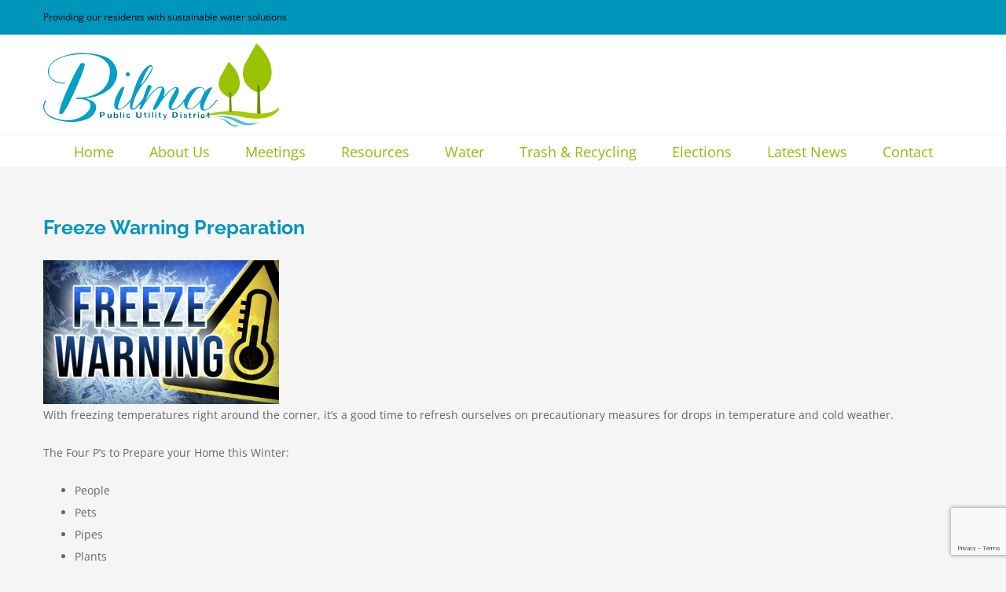

--- FILE ---
content_type: text/html; charset=UTF-8
request_url: https://www.bilmapud.com/category/home-news/page/2/
body_size: 30725
content:
<!DOCTYPE html>
<html class="avada-html-layout-wide avada-html-header-position-top avada-html-is-archive" lang="en-US" prefix="og: http://ogp.me/ns# fb: http://ogp.me/ns/fb#">
<head>
	<meta http-equiv="X-UA-Compatible" content="IE=edge" />
	<meta http-equiv="Content-Type" content="text/html; charset=utf-8"/>
	<meta name="viewport" content="width=device-width, initial-scale=1" />
	<title>Home News &#8211; Page 2 &#8211; Bilma PUD</title>
<meta name='robots' content='max-image-preview:large' />
	<style>img:is([sizes="auto" i], [sizes^="auto," i]) { contain-intrinsic-size: 3000px 1500px }</style>
	<link rel="alternate" type="application/rss+xml" title="Bilma PUD &raquo; Feed" href="https://www.bilmapud.com/feed/" />
<link rel="alternate" type="application/rss+xml" title="Bilma PUD &raquo; Comments Feed" href="https://www.bilmapud.com/comments/feed/" />
					<link rel="shortcut icon" href="https://www.bilmapud.com/wp-content/uploads/2018/04/bilmapud_favicon_1.jpg" type="image/x-icon" />
		
					<!-- Apple Touch Icon -->
			<link rel="apple-touch-icon" sizes="180x180" href="https://www.bilmapud.com/wp-content/uploads/2018/04/bilmapud_favicon_4.jpg">
		
					<!-- Android Icon -->
			<link rel="icon" sizes="192x192" href="https://www.bilmapud.com/wp-content/uploads/2018/04/bilmapud_favicon_2.jpg">
		
					<!-- MS Edge Icon -->
			<meta name="msapplication-TileImage" content="https://www.bilmapud.com/wp-content/uploads/2018/04/bilmapud_favicon_3.jpg">
				<link rel="alternate" type="application/rss+xml" title="Bilma PUD &raquo; Home News Category Feed" href="https://www.bilmapud.com/category/home-news/feed/" />
				
		<meta property="og:locale" content="en_US"/>
		<meta property="og:type" content="article"/>
		<meta property="og:site_name" content="Bilma PUD"/>
		<meta property="og:title" content="  Home News"/>
				<meta property="og:url" content="https://www.bilmapud.com/latest-news/freeze-warning-preparation/"/>
																				<meta property="og:image" content="https://www.bilmapud.com/wp-content/uploads/2018/04/bilmapud_logo_1x.png"/>
		<meta property="og:image:width" content="300"/>
		<meta property="og:image:height" content="106"/>
		<meta property="og:image:type" content="image/png"/>
				<script type="text/javascript">
/* <![CDATA[ */
window._wpemojiSettings = {"baseUrl":"https:\/\/s.w.org\/images\/core\/emoji\/16.0.1\/72x72\/","ext":".png","svgUrl":"https:\/\/s.w.org\/images\/core\/emoji\/16.0.1\/svg\/","svgExt":".svg","source":{"concatemoji":"https:\/\/www.bilmapud.com\/wp-includes\/js\/wp-emoji-release.min.js?ver=a1361407986cf0ae448e0204d76d543f"}};
/*! This file is auto-generated */
!function(s,n){var o,i,e;function c(e){try{var t={supportTests:e,timestamp:(new Date).valueOf()};sessionStorage.setItem(o,JSON.stringify(t))}catch(e){}}function p(e,t,n){e.clearRect(0,0,e.canvas.width,e.canvas.height),e.fillText(t,0,0);var t=new Uint32Array(e.getImageData(0,0,e.canvas.width,e.canvas.height).data),a=(e.clearRect(0,0,e.canvas.width,e.canvas.height),e.fillText(n,0,0),new Uint32Array(e.getImageData(0,0,e.canvas.width,e.canvas.height).data));return t.every(function(e,t){return e===a[t]})}function u(e,t){e.clearRect(0,0,e.canvas.width,e.canvas.height),e.fillText(t,0,0);for(var n=e.getImageData(16,16,1,1),a=0;a<n.data.length;a++)if(0!==n.data[a])return!1;return!0}function f(e,t,n,a){switch(t){case"flag":return n(e,"\ud83c\udff3\ufe0f\u200d\u26a7\ufe0f","\ud83c\udff3\ufe0f\u200b\u26a7\ufe0f")?!1:!n(e,"\ud83c\udde8\ud83c\uddf6","\ud83c\udde8\u200b\ud83c\uddf6")&&!n(e,"\ud83c\udff4\udb40\udc67\udb40\udc62\udb40\udc65\udb40\udc6e\udb40\udc67\udb40\udc7f","\ud83c\udff4\u200b\udb40\udc67\u200b\udb40\udc62\u200b\udb40\udc65\u200b\udb40\udc6e\u200b\udb40\udc67\u200b\udb40\udc7f");case"emoji":return!a(e,"\ud83e\udedf")}return!1}function g(e,t,n,a){var r="undefined"!=typeof WorkerGlobalScope&&self instanceof WorkerGlobalScope?new OffscreenCanvas(300,150):s.createElement("canvas"),o=r.getContext("2d",{willReadFrequently:!0}),i=(o.textBaseline="top",o.font="600 32px Arial",{});return e.forEach(function(e){i[e]=t(o,e,n,a)}),i}function t(e){var t=s.createElement("script");t.src=e,t.defer=!0,s.head.appendChild(t)}"undefined"!=typeof Promise&&(o="wpEmojiSettingsSupports",i=["flag","emoji"],n.supports={everything:!0,everythingExceptFlag:!0},e=new Promise(function(e){s.addEventListener("DOMContentLoaded",e,{once:!0})}),new Promise(function(t){var n=function(){try{var e=JSON.parse(sessionStorage.getItem(o));if("object"==typeof e&&"number"==typeof e.timestamp&&(new Date).valueOf()<e.timestamp+604800&&"object"==typeof e.supportTests)return e.supportTests}catch(e){}return null}();if(!n){if("undefined"!=typeof Worker&&"undefined"!=typeof OffscreenCanvas&&"undefined"!=typeof URL&&URL.createObjectURL&&"undefined"!=typeof Blob)try{var e="postMessage("+g.toString()+"("+[JSON.stringify(i),f.toString(),p.toString(),u.toString()].join(",")+"));",a=new Blob([e],{type:"text/javascript"}),r=new Worker(URL.createObjectURL(a),{name:"wpTestEmojiSupports"});return void(r.onmessage=function(e){c(n=e.data),r.terminate(),t(n)})}catch(e){}c(n=g(i,f,p,u))}t(n)}).then(function(e){for(var t in e)n.supports[t]=e[t],n.supports.everything=n.supports.everything&&n.supports[t],"flag"!==t&&(n.supports.everythingExceptFlag=n.supports.everythingExceptFlag&&n.supports[t]);n.supports.everythingExceptFlag=n.supports.everythingExceptFlag&&!n.supports.flag,n.DOMReady=!1,n.readyCallback=function(){n.DOMReady=!0}}).then(function(){return e}).then(function(){var e;n.supports.everything||(n.readyCallback(),(e=n.source||{}).concatemoji?t(e.concatemoji):e.wpemoji&&e.twemoji&&(t(e.twemoji),t(e.wpemoji)))}))}((window,document),window._wpemojiSettings);
/* ]]> */
</script>
<style id='wp-emoji-styles-inline-css' type='text/css'>

	img.wp-smiley, img.emoji {
		display: inline !important;
		border: none !important;
		box-shadow: none !important;
		height: 1em !important;
		width: 1em !important;
		margin: 0 0.07em !important;
		vertical-align: -0.1em !important;
		background: none !important;
		padding: 0 !important;
	}
</style>
<link rel='stylesheet' id='fusion-dynamic-css-css' href='https://www.bilmapud.com/wp-content/uploads/fusion-styles/fd3027872918777d2f78a4a01ac43c94.min.css?ver=3.13.3' type='text/css' media='all' />
<script type="text/javascript" src="https://www.bilmapud.com/wp-includes/js/jquery/jquery.min.js?ver=3.7.1" id="jquery-core-js"></script>
<script type="text/javascript" src="https://www.bilmapud.com/wp-includes/js/jquery/jquery-migrate.min.js?ver=3.4.1" id="jquery-migrate-js"></script>
<link rel="https://api.w.org/" href="https://www.bilmapud.com/wp-json/" /><link rel="alternate" title="JSON" type="application/json" href="https://www.bilmapud.com/wp-json/wp/v2/categories/28" />
		<!-- GA Google Analytics @ https://m0n.co/ga -->
		<script async src="https://www.googletagmanager.com/gtag/js?id=G-YVD2T8WF7S"></script>
		<script>
			window.dataLayer = window.dataLayer || [];
			function gtag(){dataLayer.push(arguments);}
			gtag('js', new Date());
			gtag('config', 'G-YVD2T8WF7S');
		</script>

	<!-- Google tag (gtag.js) -->
<script async src="https://www.googletagmanager.com/gtag/js?id=G-YVD2T8WF7S"></script>
<script>
  window.dataLayer = window.dataLayer || [];
  function gtag(){dataLayer.push(arguments);}
  gtag('js', new Date());

  gtag('config', 'G-YVD2T8WF7S');
</script>
<style type="text/css" id="css-fb-visibility">@media screen and (max-width: 850px){.fusion-no-small-visibility{display:none !important;}body .sm-text-align-center{text-align:center !important;}body .sm-text-align-left{text-align:left !important;}body .sm-text-align-right{text-align:right !important;}body .sm-flex-align-center{justify-content:center !important;}body .sm-flex-align-flex-start{justify-content:flex-start !important;}body .sm-flex-align-flex-end{justify-content:flex-end !important;}body .sm-mx-auto{margin-left:auto !important;margin-right:auto !important;}body .sm-ml-auto{margin-left:auto !important;}body .sm-mr-auto{margin-right:auto !important;}body .fusion-absolute-position-small{position:absolute;top:auto;width:100%;}.awb-sticky.awb-sticky-small{ position: sticky; top: var(--awb-sticky-offset,0); }}@media screen and (min-width: 851px) and (max-width: 1024px){.fusion-no-medium-visibility{display:none !important;}body .md-text-align-center{text-align:center !important;}body .md-text-align-left{text-align:left !important;}body .md-text-align-right{text-align:right !important;}body .md-flex-align-center{justify-content:center !important;}body .md-flex-align-flex-start{justify-content:flex-start !important;}body .md-flex-align-flex-end{justify-content:flex-end !important;}body .md-mx-auto{margin-left:auto !important;margin-right:auto !important;}body .md-ml-auto{margin-left:auto !important;}body .md-mr-auto{margin-right:auto !important;}body .fusion-absolute-position-medium{position:absolute;top:auto;width:100%;}.awb-sticky.awb-sticky-medium{ position: sticky; top: var(--awb-sticky-offset,0); }}@media screen and (min-width: 1025px){.fusion-no-large-visibility{display:none !important;}body .lg-text-align-center{text-align:center !important;}body .lg-text-align-left{text-align:left !important;}body .lg-text-align-right{text-align:right !important;}body .lg-flex-align-center{justify-content:center !important;}body .lg-flex-align-flex-start{justify-content:flex-start !important;}body .lg-flex-align-flex-end{justify-content:flex-end !important;}body .lg-mx-auto{margin-left:auto !important;margin-right:auto !important;}body .lg-ml-auto{margin-left:auto !important;}body .lg-mr-auto{margin-right:auto !important;}body .fusion-absolute-position-large{position:absolute;top:auto;width:100%;}.awb-sticky.awb-sticky-large{ position: sticky; top: var(--awb-sticky-offset,0); }}</style><style type="text/css">.recentcomments a{display:inline !important;padding:0 !important;margin:0 !important;}</style>		<script type="text/javascript">
			var doc = document.documentElement;
			doc.setAttribute( 'data-useragent', navigator.userAgent );
		</script>
		
	</head>

<body data-rsssl=1 class="archive paged category category-home-news category-28 paged-2 category-paged-2 wp-theme-Avada fusion-image-hovers fusion-pagination-sizing fusion-button_type-flat fusion-button_span-no fusion-button_gradient-linear avada-image-rollover-circle-yes avada-image-rollover-yes avada-image-rollover-direction-left fusion-body ltr fusion-sticky-header no-tablet-sticky-header no-mobile-sticky-header no-mobile-slidingbar avada-has-rev-slider-styles fusion-disable-outline fusion-sub-menu-fade mobile-logo-pos-left layout-wide-mode avada-has-boxed-modal-shadow-none layout-scroll-offset-full avada-has-zero-margin-offset-top fusion-top-header menu-text-align-center mobile-menu-design-modern fusion-show-pagination-text fusion-header-layout-v5 avada-responsive avada-footer-fx-parallax-effect avada-menu-highlight-style-bar fusion-search-form-classic fusion-main-menu-search-overlay fusion-avatar-square avada-dropdown-styles avada-blog-layout-large avada-blog-archive-layout-large avada-header-shadow-no avada-menu-icon-position-left avada-has-megamenu-shadow avada-has-mainmenu-dropdown-divider avada-has-breadcrumb-mobile-hidden avada-has-titlebar-hide avada-has-pagination-padding avada-flyout-menu-direction-fade avada-ec-views-v1" data-awb-post-id="2834">
		<a class="skip-link screen-reader-text" href="#content">Skip to content</a>

	<div id="boxed-wrapper">
		
		<div id="wrapper" class="fusion-wrapper">
			<div id="home" style="position:relative;top:-1px;"></div>
							
					
			<header class="fusion-header-wrapper">
				<div class="fusion-header-v5 fusion-logo-alignment fusion-logo-left fusion-sticky-menu- fusion-sticky-logo-1 fusion-mobile-logo-1 fusion-sticky-menu-only fusion-header-menu-align-center fusion-mobile-menu-design-modern">
					
<div class="fusion-secondary-header">
	<div class="fusion-row">
					<div class="fusion-alignleft">
				<div class="fusion-contact-info"><span class="fusion-contact-info-phone-number">Providing our residents with sustainable water solutions</span></div>			</div>
					</div>
</div>
<div class="fusion-header-sticky-height"></div>
<div class="fusion-sticky-header-wrapper"> <!-- start fusion sticky header wrapper -->
	<div class="fusion-header">
		<div class="fusion-row">
							<div class="fusion-logo" data-margin-top="10px" data-margin-bottom="10px" data-margin-left="0px" data-margin-right="0px">
			<a class="fusion-logo-link"  href="https://www.bilmapud.com/" >

						<!-- standard logo -->
			<img src="https://www.bilmapud.com/wp-content/uploads/2018/04/bilmapud_logo_1x.png" srcset="https://www.bilmapud.com/wp-content/uploads/2018/04/bilmapud_logo_1x.png 1x, https://www.bilmapud.com/wp-content/uploads/2018/04/bilmapud_logo_2x.png 2x" width="300" height="106" style="max-height:106px;height:auto;" alt="Bilma PUD Logo" data-retina_logo_url="https://www.bilmapud.com/wp-content/uploads/2018/04/bilmapud_logo_2x.png" class="fusion-standard-logo" />

											<!-- mobile logo -->
				<img src="https://www.bilmapud.com/wp-content/uploads/2018/04/bilmapud_logo_1x.png" srcset="https://www.bilmapud.com/wp-content/uploads/2018/04/bilmapud_logo_1x.png 1x, https://www.bilmapud.com/wp-content/uploads/2018/04/bilmapud_logo_2x.png 2x" width="300" height="106" style="max-height:106px;height:auto;" alt="Bilma PUD Logo" data-retina_logo_url="https://www.bilmapud.com/wp-content/uploads/2018/04/bilmapud_logo_2x.png" class="fusion-mobile-logo" />
			
											<!-- sticky header logo -->
				<img src="https://www.bilmapud.com/wp-content/uploads/2018/04/bilmapud_logo_1x.png" srcset="https://www.bilmapud.com/wp-content/uploads/2018/04/bilmapud_logo_1x.png 1x, https://www.bilmapud.com/wp-content/uploads/2018/04/bilmapud_logo_2x.png 2x" width="300" height="106" style="max-height:106px;height:auto;" alt="Bilma PUD Logo" data-retina_logo_url="https://www.bilmapud.com/wp-content/uploads/2018/04/bilmapud_logo_2x.png" class="fusion-sticky-logo" />
					</a>
		</div>
								<div class="fusion-mobile-menu-icons">
							<a href="#" class="fusion-icon awb-icon-bars" aria-label="Toggle mobile menu" aria-expanded="false"></a>
		
		
		
			</div>
			
					</div>
	</div>
	<div class="fusion-secondary-main-menu">
		<div class="fusion-row">
			<nav class="fusion-main-menu" aria-label="Main Menu"><div class="fusion-overlay-search">		<form role="search" class="searchform fusion-search-form  fusion-search-form-classic" method="get" action="https://www.bilmapud.com/">
			<div class="fusion-search-form-content">

				
				<div class="fusion-search-field search-field">
					<label><span class="screen-reader-text">Search for:</span>
													<input type="search" value="" name="s" class="s" placeholder="Search..." required aria-required="true" aria-label="Search..."/>
											</label>
				</div>
				<div class="fusion-search-button search-button">
					<input type="submit" class="fusion-search-submit searchsubmit" aria-label="Search" value="&#xf002;" />
									</div>

				
			</div>


			
		</form>
		<div class="fusion-search-spacer"></div><a href="#" role="button" aria-label="Close Search" class="fusion-close-search"></a></div><ul id="menu-law-main-menu" class="fusion-menu"><li  id="menu-item-22"  class="menu-item menu-item-type-post_type menu-item-object-page menu-item-home menu-item-22"  data-item-id="22"><a  href="https://www.bilmapud.com/" class="fusion-bar-highlight"><span class="menu-text">Home</span></a></li><li  id="menu-item-21"  class="menu-item menu-item-type-post_type menu-item-object-page menu-item-21"  data-item-id="21"><a  href="https://www.bilmapud.com/about-us/" class="fusion-bar-highlight"><span class="menu-text">About Us</span></a></li><li  id="menu-item-20"  class="menu-item menu-item-type-post_type menu-item-object-page menu-item-20"  data-item-id="20"><a  href="https://www.bilmapud.com/meetings/" class="fusion-bar-highlight"><span class="menu-text">Meetings</span></a></li><li  id="menu-item-19"  class="menu-item menu-item-type-post_type menu-item-object-page menu-item-19"  data-item-id="19"><a  href="https://www.bilmapud.com/resources/" class="fusion-bar-highlight"><span class="menu-text">Resources</span></a></li><li  id="menu-item-18"  class="menu-item menu-item-type-post_type menu-item-object-page menu-item-has-children menu-item-18 fusion-dropdown-menu"  data-item-id="18"><a  href="https://www.bilmapud.com/water/" class="fusion-bar-highlight"><span class="menu-text">Water</span></a><ul class="sub-menu"><li  id="menu-item-2944"  class="menu-item menu-item-type-custom menu-item-object-custom menu-item-2944 fusion-dropdown-submenu" ><a  href="https://www.bilmapud.com/water/#payment" class="fusion-bar-highlight"><span>Payment Options</span></a></li><li  id="menu-item-2761"  class="menu-item menu-item-type-custom menu-item-object-custom menu-item-2761 fusion-dropdown-submenu" ><a  href="https://www.bilmapud.com/water/#smartmeter" class="fusion-bar-highlight"><span>Smart Meters</span></a></li></ul></li><li  id="menu-item-1384"  class="menu-item menu-item-type-post_type menu-item-object-page menu-item-1384"  data-item-id="1384"><a  href="https://www.bilmapud.com/trash-recycling/" class="fusion-bar-highlight"><span class="menu-text">Trash &#038; Recycling</span></a></li><li  id="menu-item-1895"  class="menu-item menu-item-type-post_type menu-item-object-page menu-item-1895"  data-item-id="1895"><a  href="https://www.bilmapud.com/elections/" class="fusion-bar-highlight"><span class="menu-text">Elections</span></a></li><li  id="menu-item-948"  class="menu-item menu-item-type-post_type menu-item-object-page menu-item-948"  data-item-id="948"><a  href="https://www.bilmapud.com/latest-news/" class="fusion-bar-highlight"><span class="menu-text">Latest News</span></a></li><li  id="menu-item-747"  class="menu-item menu-item-type-post_type menu-item-object-page menu-item-747"  data-item-id="747"><a  href="https://www.bilmapud.com/contact-us/" class="fusion-bar-highlight"><span class="menu-text">Contact</span></a></li></ul></nav>
<nav class="fusion-mobile-nav-holder fusion-mobile-menu-text-align-left" aria-label="Main Menu Mobile"></nav>

					</div>
	</div>
</div> <!-- end fusion sticky header wrapper -->
				</div>
				<div class="fusion-clearfix"></div>
			</header>
								
							<div id="sliders-container" class="fusion-slider-visibility">
					</div>
				
					
							
			
						<main id="main" class="clearfix ">
				<div class="fusion-row" style="">
<section id="content" class=" full-width" style="width: 100%;">
	
	<div id="posts-container" class="fusion-blog-archive fusion-blog-layout-large-wrapper fusion-clearfix">
	<div class="fusion-posts-container fusion-blog-layout-large fusion-blog-pagination fusion-blog-rollover " data-pages="5">
		
		
													<article id="post-2834" class="fusion-post-large  post fusion-clearfix post-2834 type-post status-publish format-standard hentry category-home-news category-latest-news">
				
				
				
									
				
				
				
				<div class="fusion-post-content post-content">
					<h2 class="entry-title fusion-post-title"><a href="https://www.bilmapud.com/latest-news/freeze-warning-preparation/">Freeze Warning Preparation</a></h2>
										
					<div class="fusion-post-content-container">
						<div class="fusion-fullwidth fullwidth-box fusion-builder-row-1 fusion-flex-container has-pattern-background has-mask-background nonhundred-percent-fullwidth non-hundred-percent-height-scrolling" style="--awb-border-radius-top-left:0px;--awb-border-radius-top-right:0px;--awb-border-radius-bottom-right:0px;--awb-border-radius-bottom-left:0px;--awb-flex-wrap:wrap;" ><div class="fusion-builder-row fusion-row fusion-flex-align-items-flex-start fusion-flex-content-wrap" style="max-width:1216.8px;margin-left: calc(-4% / 2 );margin-right: calc(-4% / 2 );"><div class="fusion-layout-column fusion_builder_column fusion-builder-column-0 fusion_builder_column_1_1 1_1 fusion-flex-column" style="--awb-bg-size:cover;--awb-width-large:100%;--awb-margin-top-large:0px;--awb-spacing-right-large:1.92%;--awb-margin-bottom-large:20px;--awb-spacing-left-large:1.92%;--awb-width-medium:100%;--awb-order-medium:0;--awb-spacing-right-medium:1.92%;--awb-spacing-left-medium:1.92%;--awb-width-small:100%;--awb-order-small:0;--awb-spacing-right-small:1.92%;--awb-spacing-left-small:1.92%;"><div class="fusion-column-wrapper fusion-column-has-shadow fusion-flex-justify-content-flex-start fusion-content-layout-column"><div class="fusion-image-element " style="--awb-caption-title-font-family:var(--h2_typography-font-family);--awb-caption-title-font-weight:var(--h2_typography-font-weight);--awb-caption-title-font-style:var(--h2_typography-font-style);--awb-caption-title-size:var(--h2_typography-font-size);--awb-caption-title-transform:var(--h2_typography-text-transform);--awb-caption-title-line-height:var(--h2_typography-line-height);--awb-caption-title-letter-spacing:var(--h2_typography-letter-spacing);"><span class=" fusion-imageframe imageframe-none imageframe-1 hover-type-none"><img fetchpriority="high" decoding="async" width="300" height="183" title="Screenshot-2022-12-23-at-12.49.15-PM" src="https://www.bilmapud.com/wp-content/uploads/2024/01/Screenshot-2022-12-23-at-12.49.15-PM-300x183.png" alt class="img-responsive wp-image-2835" srcset="https://www.bilmapud.com/wp-content/uploads/2024/01/Screenshot-2022-12-23-at-12.49.15-PM-200x122.png 200w, https://www.bilmapud.com/wp-content/uploads/2024/01/Screenshot-2022-12-23-at-12.49.15-PM-400x244.png 400w, https://www.bilmapud.com/wp-content/uploads/2024/01/Screenshot-2022-12-23-at-12.49.15-PM-600x366.png 600w, https://www.bilmapud.com/wp-content/uploads/2024/01/Screenshot-2022-12-23-at-12.49.15-PM-800x488.png 800w, https://www.bilmapud.com/wp-content/uploads/2024/01/Screenshot-2022-12-23-at-12.49.15-PM-1200x731.png 1200w" sizes="(max-width: 1024px) 100vw, (max-width: 850px) 100vw, 1200px" /></span></div><div class="fusion-text fusion-text-1"><p style="text-align: left;">With freezing temperatures right around the corner, it’s a good time to refresh ourselves on precautionary measures for drops in temperature and cold weather.</p>
<p>The Four P’s to Prepare your Home this Winter:</p>
<ul>
<li>People</li>
<li>Pets</li>
<li>Pipes</li>
<li>Plants</li>
</ul>
<h4>People</h4>
<ul>
<li>Avoid going outside if it is not necessary. If you do, make sure you layer up from head to toe.</li>
<li>To keep you and your family safe, it is imperative your home is warm.</li>
<li>Make sure your heat is set to an appropriate temperature to make your entire home comfortable. Remember, heat rises so if you sleep upstairs, your room may be warmer than rooms downstairs.</li>
<li>If you use a fireplace, make sure you have a screen to catch any embers that might escape or a rolling log.</li>
<li>Never use your stove or oven to heat your home.</li>
<li>If you smell smoke or see flames, call 9-1-1 immediately.</li>
</ul>
<h4>Pets</h4>
<ul>
<li>While protecting your family, it is imperative to protect your pets as well.</li>
<li>Pets, like humans, are vulnerable to cold temperatures. If not taken care of properly, they can succumb to frostbite and even hypothermia.</li>
<li>If you have a dog that typically lives outdoors, consider letting them inside when temperatures drop to freezing. While their fur does help to keep them warm, it provides little help in freezing temperatures.</li>
<li>If you absolutely cannot bring them inside, make sure they have a warm shelter, plenty of food and fresh water so it does not freeze.</li>
<li>If your pet looks like it has any symptoms resembling frostbite or hypothermia, call your vet.</li>
</ul>
<h4>Pipes</h4>
<ul>
<li>Turn off the sprinkler system shut-off valve. Most residential devices have two shut-off valves. These are typically covered in blue on the valve handles and located before and after the sprinkler system backflow device. A diagram is shown below.</li>
<li>Release the water pressure from the bleeder valves. The bleeder valves are usually located under the top of the backflow device. If the water does not stop flowing you may have not shut the valves off completely.</li>
<li>Leave the smaller bleeder valve open, this will let any remaining water in the line expand without breaking the device. Insulate your backflow device. Most hardware/home services stores carry backflow insulation supplies.</li>
<li>Make sure to cover all your exposed pipes with a cover. You can also cover your pipes with towels, duct tape or another adhesive strip as long as they are wrapped tightly.</li>
<li>You can also open up the cabinets to let warm air circulate throughout your home. Just make sure any harmful chemicals are out of reach for children and pets.</li>
</ul>
<h4>Plants</h4>
<ul>
<li>When cold weather hits, it’s a good idea to bring in all of your outdoor plants.</li>
<li>If you can’t bring in the plant, cover it with a blanket to make sure they do not die.</li>
</ul>
<h4>Other Tips</h4>
<ul>
<li>Don’t forget to make sure your car is okay for the freezing temperatures. Check your anti-freeze and your batteries. Also make sure to check your tire pressure and the tread.</li>
<li>Speaking of cars, make sure when you are on the road that you are mindful parts of the roads may be frozen, particularly bridges. Do not speed and never slam on the brakes.</li>
<li>Make sure if you use a generator, it is outdoors. Do not use a generator inside, including in your garage.</li>
</ul>
</div></div></div></div></div>
					</div>
				</div>

				
																			<div class="fusion-meta-info">
																						<div class="fusion-alignleft">By <span class="vcard"><span class="fn"><a href="https://www.bilmapud.com/author/knapps/" title="Posts by Bilma PUD" rel="author">Bilma PUD</a></span></span><span class="fusion-inline-sep">|</span><span class="updated rich-snippet-hidden">2024-01-12T13:09:21-06:00</span><span>January 12th, 2024</span><span class="fusion-inline-sep">|</span></div>							
																														<div class="fusion-alignright">
									<a href="https://www.bilmapud.com/latest-news/freeze-warning-preparation/" class="fusion-read-more" aria-label="More on Freeze Warning Preparation">
										Read More									</a>
								</div>
													</div>
									
				
							</article>

			
											<article id="post-2792" class="fusion-post-large  post fusion-clearfix post-2792 type-post status-publish format-standard hentry category-home-news category-latest-news">
				
				
				
									
				
				
				
				<div class="fusion-post-content post-content">
					<h2 class="entry-title fusion-post-title"><a href="https://www.bilmapud.com/latest-news/board-of-directors-approves-lower-nhcrwa-fee-and-2023-tax-rate/">Board of Directors Approves Lower NHCRWA Fee and 2023 Tax Rate</a></h2>
										
					<div class="fusion-post-content-container">
						<p>At its regular meeting on October 5, 2023, the Bilma PUD Board of Directors voted on the following fiscal matters:</p>
<ul>
<li>Reduced the North Harris County Regional Water Authority (“NHCRWA”) fee Bilma customers are charged from $4.65 to $4.15 per 1,000 gallons of water used.</li>
<li>Approved a 2023 total tax rate of $0.455 per $100 of assessed valuation. This is a $0.135 decrease since 2013.</li>
</ul>
<p>Customers will see the impact of the reduced NHCRWA fee on their next water bill.</p>
<p>While property values, which are determined by the Harris County Appraisal District, increased on average by 10%, the Board was committed to keeping tax bills as low as possible while still fulfilling the District’s obligations.</p>
					</div>
				</div>

				
																			<div class="fusion-meta-info">
																						<div class="fusion-alignleft">By <span class="vcard"><span class="fn"><a href="https://www.bilmapud.com/author/younga/" title="Posts by Bilma PUD" rel="author">Bilma PUD</a></span></span><span class="fusion-inline-sep">|</span><span class="updated rich-snippet-hidden">2023-10-13T17:32:22-05:00</span><span>October 13th, 2023</span><span class="fusion-inline-sep">|</span></div>							
																														<div class="fusion-alignright">
									<a href="https://www.bilmapud.com/latest-news/board-of-directors-approves-lower-nhcrwa-fee-and-2023-tax-rate/" class="fusion-read-more" aria-label="More on Board of Directors Approves Lower NHCRWA Fee and 2023 Tax Rate">
										Read More									</a>
								</div>
													</div>
									
				
							</article>

			
											<article id="post-2788" class="fusion-post-large  post fusion-clearfix post-2788 type-post status-publish format-standard hentry category-home-news category-latest-news">
				
				
				
									
				
				
				
				<div class="fusion-post-content post-content">
					<h2 class="entry-title fusion-post-title"><a href="https://www.bilmapud.com/latest-news/district-downgrades-to-stage-1-drought-contingency-measures/">District Downgrades to Stage 1 Drought Contingency Measures</a></h2>
										
					<div class="fusion-post-content-container">
						<p>Due to recent rain and drop in temperatures, the District is immediately terminating Stage 2 of its Drought Contingency Plan and is reimplementing Stage 1 and requests that all customers immediately begin implementing the following actions:</p>
<ul>
<li>Limit irrigation to no more than two (2) days per week, between 7:00 p.m. and 5:00 a.m. following the schedules below:
<ul>
<li>Sundays and Thursdays for single family residential customers with even-numbered street addresses.</li>
<li>Saturdays and Wednesdays for single family residential customers with odd-numbered street addresses.</li>
<li>Tuesdays and Fridays for all other customers.</li>
</ul>
</li>
<li>No watering on Mondays.</li>
<li>Check for and repair all leaks, dripping faucets, and running toilets.</li>
<li>Utilize water conservation measures such as displacement bags, low-flow shower heads and leak detection tablets.</li>
<li>Additional water conservation tips can be found <a href="https://www.irrygator.com/" target="_blank" rel="noopener">www.irrygator.com</a>.</li>
</ul>
<p><strong>These measures are voluntary, but should drought conditions worsen, mandatory measures may be implemented.</strong></p>
<p>For more information on drought conditions in the area and voluntary water conservation measures being implemented by the North Harris County Regional Water Authority, please visit: <a href="https://www.nhcrwa.com/wp-content/uploads/2022/06/2019-Drought-Contingency-Plan.pdf" target="_blank" rel="noopener">https://www.nhcrwa.com/wp-content/uploads/2022/06/2019-Drought-Contingency-Plan.pdf</a></p>
					</div>
				</div>

				
																			<div class="fusion-meta-info">
																						<div class="fusion-alignleft">By <span class="vcard"><span class="fn"><a href="https://www.bilmapud.com/author/younga/" title="Posts by Bilma PUD" rel="author">Bilma PUD</a></span></span><span class="fusion-inline-sep">|</span><span class="updated rich-snippet-hidden">2023-10-09T15:48:48-05:00</span><span>October 9th, 2023</span><span class="fusion-inline-sep">|</span></div>							
																														<div class="fusion-alignright">
									<a href="https://www.bilmapud.com/latest-news/district-downgrades-to-stage-1-drought-contingency-measures/" class="fusion-read-more" aria-label="More on District Downgrades to Stage 1 Drought Contingency Measures">
										Read More									</a>
								</div>
													</div>
									
				
							</article>

			
											<article id="post-2759" class="fusion-post-large  post fusion-clearfix post-2759 type-post status-publish format-standard hentry category-home-news category-latest-news">
				
				
				
									
				
				
				
				<div class="fusion-post-content post-content">
					<h2 class="entry-title fusion-post-title"><a href="https://www.bilmapud.com/latest-news/smart-water-meters-coming-soon/">Smart Water Meters Coming Soon!</a></h2>
										
					<div class="fusion-post-content-container">
						<p>Earlier this year, the Bilma PUD Board approved the replacement of all water meters in the District with new electronic smart water meters. Smart meters will allow customers to monitor their daily water consumption through the Eye On Water website and mobile app. These resources may help customers detect water leaks and will educate customers on how much water they actually use for irrigation and other activities such as filling your swimming pool.</p>
<p>The District&#8217;s Operator began replacing meters in July 2023. Replacement of all meters in the District should be complete by the end of 2023.</p>
<p><strong>What to expect?</strong></p>
<ul>
<li>Customers should receive a door tag shortly before their meter is replaced. At this time, there are no further steps customers need to take for the physical replacement of their meter.</li>
</ul>
<p><strong>How do I use the Eye on Water App?</strong></p>
<ul>
<li>Once all meters in the District are replaced, the District will provide instructions on how to create an Eye On Water account which will be linked directly to your water account. The Eye On Water website/mobile app has features that allow customers to view their daily water usage and set up automated leak detection alerts.</li>
</ul>
<p>To learn more about Eye On Water&#8217;s features, please watch the video below:</p>
<div class="fusion-video fusion-youtube" style="--awb-max-width:600px;--awb-max-height:400px;--awb-align-self:center;--awb-width:100%;"><div class="video-shortcode"><div class="fluid-width-video-wrapper" style="padding-top:66.67%;" ><iframe title="YouTube video player 1" src="https://www.youtube.com/embed/RSW5FcB1nM0?wmode=transparent&autoplay=0" width="600" height="400" allowfullscreen allow="autoplay; clipboard-write; encrypted-media; gyroscope; picture-in-picture;"></iframe></div></div></div>
<p>Customers are encouraged to sign up for mobile alerts from the District <a href="https://bilmapud.classicmessaging.com/" target="_blank" rel="noopener">here</a> to receive the most up to date information on the smart water meters and other District news!</p>
					</div>
				</div>

				
																			<div class="fusion-meta-info">
																						<div class="fusion-alignleft">By <span class="vcard"><span class="fn"><a href="https://www.bilmapud.com/author/younga/" title="Posts by Bilma PUD" rel="author">Bilma PUD</a></span></span><span class="fusion-inline-sep">|</span><span class="updated rich-snippet-hidden">2023-07-18T18:34:12-05:00</span><span>July 18th, 2023</span><span class="fusion-inline-sep">|</span></div>							
																														<div class="fusion-alignright">
									<a href="https://www.bilmapud.com/latest-news/smart-water-meters-coming-soon/" class="fusion-read-more" aria-label="More on Smart Water Meters Coming Soon!">
										Read More									</a>
								</div>
													</div>
									
				
							</article>

			
											<article id="post-2721" class="fusion-post-large  post fusion-clearfix post-2721 type-post status-publish format-standard hentry category-home-news category-latest-news">
				
				
				
									
				
				
				
				<div class="fusion-post-content post-content">
					<h2 class="entry-title fusion-post-title"><a href="https://www.bilmapud.com/latest-news/hurricane-preparedness-2023/">Hurricane Preparedness 2023</a></h2>
										
					<div class="fusion-post-content-container">
						<div class="fusion-fullwidth fullwidth-box fusion-builder-row-2 nonhundred-percent-fullwidth non-hundred-percent-height-scrolling" style="--awb-border-radius-top-left:0px;--awb-border-radius-top-right:0px;--awb-border-radius-bottom-right:0px;--awb-border-radius-bottom-left:0px;--awb-flex-wrap:wrap;" ><div class="fusion-builder-row fusion-row"><div class="fusion-layout-column fusion_builder_column fusion-builder-column-1 fusion_builder_column_1_1 1_1 fusion-one-full fusion-column-first fusion-column-last" style="--awb-bg-size:cover;--awb-margin-bottom:0px;"><div class="fusion-column-wrapper fusion-flex-column-wrapper-legacy"><div class="fusion-text fusion-text-2" style="--awb-content-alignment:center;"><p><img decoding="async" class="aligncenter wp-image-1584 size-full" src="https://www.infinityservicesllc.com/wp-content/uploads/2023/05/Hurricane-e1683297792572.jpeg" alt="" width="2400" height="834" /></p>
<h4 style="text-align: left;"><a href="https://www.noaa.gov/hurricane-prep" target="_blank" rel="noopener">2023 National Hurricane Preparedness</a></h4>
<p style="text-align: left;">Be ready for hurricane season. Today you can determine your personal hurricane risk, find out if you live in a hurricane evacuation zone, and review/update insurance policies. You can also make a list of items to replenish hurricane emergency supplies and start thinking about how you will prepare your home for the coming hurricane season. If you live in hurricane-prone areas, you are encouraged to complete these simple preparations before hurricane season begins on June 1.</p>
</div><div class="fusion-tabs fusion-tabs-1 clean vertical-tabs icon-position-left mobile-mode-accordion" style="--awb-title-border-radius-top-left:0px;--awb-title-border-radius-top-right:0px;--awb-title-border-radius-bottom-right:0px;--awb-title-border-radius-bottom-left:0px;--awb-alignment:start;--awb-inactive-color:#ebeaea;--awb-background-color:#ffffff;--awb-border-color:#ebeaea;--awb-active-border-color:#0095bb;"><div class="nav"><ul class="nav-tabs" role="tablist"><li class="active" role="presentation"><a class="tab-link" data-toggle="tab" role="tab" aria-controls="tab-25f793e28a3af4a90f2" aria-selected="true" id="fusion-tab-knowyourrisk" href="#tab-25f793e28a3af4a90f2"><h4 class="fusion-tab-heading">Know Your Risk</h4></a></li><li role="presentation"><a class="tab-link" data-toggle="tab" role="tab" aria-controls="tab-bd71a9310cf83b4ef2b" aria-selected="false" tabindex="-1" id="fusion-tab-preparebeforehurricaneseason" href="#tab-bd71a9310cf83b4ef2b"><h4 class="fusion-tab-heading">Prepare before Hurricane Season</h4></a></li><li role="presentation"><a class="tab-link" data-toggle="tab" role="tab" aria-controls="tab-19a206cab6ae8688a1c" aria-selected="false" tabindex="-1" id="fusion-tab-understandforecastinformation" href="#tab-19a206cab6ae8688a1c"><h4 class="fusion-tab-heading">Understand Forecast Information</h4></a></li><li role="presentation"><a class="tab-link" data-toggle="tab" role="tab" aria-controls="tab-488f22043eb6e71cff1" aria-selected="false" tabindex="-1" id="fusion-tab-getmoving" href="#tab-488f22043eb6e71cff1"><h4 class="fusion-tab-heading">Get Moving</h4></a></li><li role="presentation"><a class="tab-link" data-toggle="tab" role="tab" aria-controls="tab-dff1089b833eced3da0" aria-selected="false" tabindex="-1" id="fusion-tab-stayprotected" href="#tab-dff1089b833eced3da0"><h4 class="fusion-tab-heading">Stay Protected</h4></a></li><li role="presentation"><a class="tab-link" data-toggle="tab" role="tab" aria-controls="tab-6bb9d0e2be15933869b" aria-selected="false" tabindex="-1" id="fusion-tab-afterthestorm" href="#tab-6bb9d0e2be15933869b"><h4 class="fusion-tab-heading">After The Storm</h4></a></li><li role="presentation"><a class="tab-link" data-toggle="tab" role="tab" aria-controls="tab-48301a597b798dc6a4c" aria-selected="false" tabindex="-1" id="fusion-tab-takeactiontoday" href="#tab-48301a597b798dc6a4c"><h4 class="fusion-tab-heading">Take Action Today</h4></a></li></ul></div><div class="tab-content"><div class="nav fusion-mobile-tab-nav"><ul class="nav-tabs" role="tablist"><li class="active" role="presentation"><a class="tab-link" data-toggle="tab" role="tab" aria-controls="tab-25f793e28a3af4a90f2" aria-selected="true" id="mobile-fusion-tab-knowyourrisk" href="#tab-25f793e28a3af4a90f2"><h4 class="fusion-tab-heading">Know Your Risk</h4></a></li></ul></div><div class="tab-pane fade fusion-clearfix in active" role="tabpanel" tabindex="0" aria-labelledby="fusion-tab-knowyourrisk" id="tab-25f793e28a3af4a90f2">
<p><img decoding="async" class="alignnone wp-image-1585 size-full" src="https://www.infinityservicesllc.com/wp-content/uploads/2023/05/1-Know-Your-Risk.png" alt="" width="1920" height="1080" /></p>
<p>Find out today what types of wind and water hazards could happen where you live. Hurricanes are not just a coastal problem. Impacts from wind and water can be felt hundreds of miles inland, and significant impacts can occur regardless of the storm’s strength. Know if you live in an area prone to flooding, if you live in an evacuation zone, and identify any structural weaknesses in your home.</p>
<p><strong>Consider Your Threats</strong><br />
While hurricanes pose the greatest threat to life and property, tropical storms and tropical depressions also can be devastating. The primary hazards from tropical cyclones (which include tropical depressions, tropical storms, and hurricanes) are storm surge flooding, inland flooding from heavy rains, destructive winds, tornadoes, and high surf and rip currents.</p>
<ul>
<li><strong>Storm surge</strong> is water that is pushed toward the shore by winds swirling around the storm, and historically has caused the largest loss of life in hurricanes. This rise in water level can cause severe flooding in coastal areas, which can submerge entire areas, cause structural damage to buildings, and wash out roads. Storm surge can travel several miles inland, especially along bays, rivers, and estuaries.</li>
<li><strong>Flooding</strong> from the extreme amounts of rain a hurricane can bring has also proven to be very deadly, both over an extended period of time as well as very short-term flash flooding. Homes and businesses could flood, and flooded roads could make travel and evacuations difficult, as well as being a potentially deadly hazard to those in vehicles or on foot. Floodwaters can also contain harmful bacteria, chemicals, wildlife and other dangerous objects. Extreme rain from hurricanes can even flood areas that aren’t normally prone to flooding. Flooding can happen hundreds of miles inland, and can persist for several days after a storm.</li>
<li><strong>Hurricane-force winds</strong> can cause damage to homes and other buildings, ranging from moderate to catastrophic depending on both wind speed and structural integrity. Wind damage can lead to large areas with power and communications outages, as well as uproot trees and make roads impassable due to debris. Signs, roofing material, and other items left outside can become flying missiles during hurricanes. Mobile homes are especially vulnerable to wind damage.</li>
<li>Hurricanes and tropical storms can also produce <strong>tornadoes</strong>. These tornadoes most often occur in thunderstorms embedded in rain bands well away from the center of the hurricane; however, they can also occur near the eyewall.</li>
<li>Waves from distant storms can produce deadly <strong>rip currents and rough surf</strong> on beaches very far away. Good weather at the beach itself does NOT mean the ocean is safe. Even storms more than 1,000 miles away can cause impacts.</li>
</ul>
<p><strong>Determine if you live in a flood-prone area</strong><br />
Anyone living in a flood-prone area is especially vulnerable to hurricane impacts. Find out today the flood risk for your area and plan accordingly. If you don’t live in a flood zone, that doesn’t necessarily mean you’re safe &#8211; extreme rain from hurricanes can bring floods even to areas that aren’t prone to flooding.</p>
<ul>
<li><a href="https://www.floodsmart.gov/understanding-my-flood-zone" target="_blank" rel="noopener">Floodsmart.gov: Understanding Flood Zones</a></li>
<li><a href="https://coast.noaa.gov/floodexposure/" target="_blank" rel="noopener">NOAA’s Coastal Flood Exposure Mapper</a></li>
</ul>
<p><strong>Find out if you live in an evacuation zone</strong><br />
Determine if you live in a storm surge evacuation zone. This can tell you about your vulnerability to storm surge, and will be imperative when it comes time to develop an evacuation plan.</p>
<ul>
<li>HurricaneStrong: <a class=" ext-link-after" href="https://hurricanestrong.org/wp-content/uploads/2021/04/4-28-22-Find-Your-Evacuation-Zone-Final.pdf" target="_blank" rel="noopener">Find Your Evacuation Zone<span class="visually-hidden">offsite link</span></a></li>
</ul>
<p><strong>Identify your home’s structural risks</strong><br />
Find out if your home has any weaknesses that could prove deadly in a hurricane. Are your exterior doors and garage door hurricane proof? Do you have storm shutters? Some aspects of your home can be strengthened to help withstand hurricane impacts, and some can not. Mobile homes are especially vulnerable to hurricane-force winds, and basements are especially vulnerable to storm surge and flooding.</p>
<p><strong>Additional Resources:</strong></p>
<ul>
<li><a href="https://www.nhc.noaa.gov/nationalsurge/" target="_blank" rel="noopener">NHC Storm Surge Hazard Maps</a></li>
</ul>
</div><div class="nav fusion-mobile-tab-nav"><ul class="nav-tabs" role="tablist"><li role="presentation"><a class="tab-link" data-toggle="tab" role="tab" aria-controls="tab-bd71a9310cf83b4ef2b" aria-selected="false" tabindex="-1" id="mobile-fusion-tab-preparebeforehurricaneseason" href="#tab-bd71a9310cf83b4ef2b"><h4 class="fusion-tab-heading">Prepare before Hurricane Season</h4></a></li></ul></div><div class="tab-pane fade fusion-clearfix" role="tabpanel" tabindex="0" aria-labelledby="fusion-tab-preparebeforehurricaneseason" id="tab-bd71a9310cf83b4ef2b">
<p><img decoding="async" class="alignnone wp-image-1586 size-large" src="https://www.infinityservicesllc.com/wp-content/uploads/2023/05/2-Pre-season-Prep-1024x576.png" alt="" width="1024" height="576" /></p>
<p>The best time to prepare is before hurricane season begins. Avoid having to rush through potentially life-saving preparations by waiting until it’s too late. Get your disaster supplies while the shelves are still stocked, and get that insurance checkup early, as flood insurance requires a 30-day waiting period.</p>
<p><strong>Develop an evacuation plan</strong><br />
If you are at risk from hurricane impacts, you need an evacuation plan. Now is the time to begin planning where you would go and how you would get there. You do not need to travel hundreds of miles. Your destination could be a friend or relative who lives in a well built home outside flood prone areas. Plan several routes. Be sure to account for your pets.</p>
<p>If you don’t have a vehicle, check with local officials to see what transportation options they may have available.</p>
<ul>
<li aria-level="1"><a href="https://www.ready.gov/evacuation" target="_blank" rel="noopener">Ready.gov: Evacuation</a></li>
<li aria-level="1"><a class=" ext-link-after" href="https://hurricanestrong.org/wp-content/uploads/2021/04/4-28-22-Find-Your-Evacuation-Zone-Final.pdf" target="_blank" rel="noopener">FLASH: Find Your Evacuation Zone<span class="visually-hidden">offsite link</span></a></li>
</ul>
<p><strong>Assemble disaster supplies</strong><br />
Whether you’re evacuating or sheltering-in-place, you’re going to need supplies not just to get through the storm but for the potentially lengthy and unpleasant aftermath. Have enough non-perishable food, water and medicine to last each person in your family a minimum of 3 days (store a longer than 3-day supply of water, if possible). Electricity and water could be out for weeks. You’ll need extra cash, a battery-powered radio and flashlights. You may need a portable crank or solar-powered USB charger for your cell phones. And lastly, don’t forget your pets!</p>
<ul>
<li aria-level="1"><a href="https://www.ready.gov/kit" target="_blank" rel="noopener">FEMA: Build a Kit </a></li>
<li aria-level="1"><a class=" ext-link-after" href="https://flash.org/peril_inside.php?id=84" target="_blank" rel="noopener">FLASH: Assembling A Disaster Kit<span class="visually-hidden">offsite link</span></a></li>
<li aria-level="1"><a href="https://www.ready.gov/pets" target="_blank" rel="noopener">Ready.gov: Prepare Your Pets for Disasters</a></li>
</ul>
<p><strong>Get an insurance checkup &amp; document your possessions</strong><br />
Call your insurance company or agent and ask for an insurance check-up to make sure you have enough insurance to repair or even replace your home and/or belongings. Remember, home and renters insurance doesn’t cover flooding, so you’ll need a separate policy for it. Flood insurance is available through your company, agent, or the National Flood Insurance Program at floodsmart.gov. Act now, as flood insurance requires a 30-day waiting period.</p>
<p>Take the time before hurricane season begins to document your possessions: photos, serial numbers, or anything else that you may need to provide your insurance company when filing a claim.</p>
<ul>
<li aria-level="1"><a class=" ext-link-after" href="https://www.flash.org/homeownersinsuranceguide/dear_homeowner.html" target="_blank" rel="noopener">FLASH Insurance Guide: If Disaster Strikes, Will You Be Covered?<span class="visually-hidden">offsite link</span></a></li>
<li aria-level="1">Find flood insurance at <a href="https://www.floodsmart.gov/" target="_blank" rel="noopener">floodsmart.gov</a></li>
</ul>
<p><strong>Create a communication plan</strong><br />
Take the time now to write down your hurricane plan, and share it with your family. Determine family meeting places, and make sure to include an out-of-town location in case of evacuation. Write down on paper a list of emergency contacts, and make sure to include utilities and other critical services — remember, the internet may not be accessible during or after a storm.</p>
<ul>
<li aria-level="1"><a href="https://www.ready.gov/make-a-plan" target="_blank" rel="noopener">FEMA: Make a Plan</a></li>
<li aria-level="1"><a class=" ext-link-after" href="https://www.flash.org/peril_inside.php?id=90" target="_blank" rel="noopener">FLASH: Family Disaster Plan<span class="visually-hidden">offsite link</span></a></li>
<li aria-level="1"><a href="https://www.fema.gov/about/news-multimedia/mobile-app-text-messages#Survivors" target="_blank" rel="noopener">FEMA Mobile App &amp; text for Shelter</a></li>
</ul>
<p><strong>Strengthen Your Home</strong><br />
Now is the time to improve your home’s ability to withstand hurricane impacts. Trim trees. Install storm shutters, accordion shutters, and/or impact glass. Seal outside wall openings. Remember, the garage door is the most vulnerable part of the home, so it must be able to withstand hurricane-force winds. Many retrofits are not as costly or time consuming as you may think. If you’re a renter, work with your landlord now to prepare for a storm.</p>
<p>And remember &#8211; now is the time to purchase the proper plywood, steel or aluminum panels to have on hand if you need to board up the windows and doors ahead of an approaching storm.</p>
<ul>
<li aria-level="1"><a href="https://www.fema.gov/fact-sheet/tips-prepare-your-home-hurricane-season" target="_blank" rel="noopener">FEMA: Tips to Prepare Your Home for Hurricane Season</a></li>
<li aria-level="1"><a href="https://www.youtube.com/watch?v=NykjdRaYLxg" target="_blank" rel="noopener">FLASH video: Protect Your Home from Flood Damage</a></li>
</ul>
</div><div class="nav fusion-mobile-tab-nav"><ul class="nav-tabs" role="tablist"><li role="presentation"><a class="tab-link" data-toggle="tab" role="tab" aria-controls="tab-19a206cab6ae8688a1c" aria-selected="false" tabindex="-1" id="mobile-fusion-tab-understandforecastinformation" href="#tab-19a206cab6ae8688a1c"><h4 class="fusion-tab-heading">Understand Forecast Information</h4></a></li></ul></div><div class="tab-pane fade fusion-clearfix" role="tabpanel" tabindex="0" aria-labelledby="fusion-tab-understandforecastinformation" id="tab-19a206cab6ae8688a1c">
<p><img decoding="async" class="alignnone wp-image-1591 size-large" src="https://www.infinityservicesllc.com/wp-content/uploads/2023/05/3-Understand-Forecasts-1024x576.png" alt="" width="1024" height="576" /></p>
<ul>
<li>National Weather Service forecast products can tell you a lot about what is expected to happen with a storm, including the storm’s paths, rainfall amounts, wind speeds, and more. There is a lot of information available days ahead of a storm, and it is important to understand what it means.<strong>Have trusted sources for storm information</strong><br />
Rely on official forecasts and well-established media partners in the Weather Enterprise. Be cautious of sensational headlines and instead look for reliable sources to determine a storm&#8217;s potential impacts.<br />
Use the official <a href="https://www.nhc.noaa.gov/" target="_blank" rel="noopener">National Hurricane Center</a> Forecast — their hurricane specialists access a variety of data (models, aircraft, satellite) to make the most accurate forecasts possible. Meteorologists at local NWS offices understand which locations in your area are most vulnerable to storm surge, flooding, and wind.<br />
Always check to make sure you have the latest forecast information.<br />
Make sure to have Wireless Emergency Alerts enabled on your phone to receive Warnings.<strong>Know your alerts &amp; the difference between a Watch &amp; Warning</strong><br />
In general, a Watch means impacts are <em>possible</em>; a Warning means impacts are <em>expected or happening</em>. Different hazards and alerts require different responses:</p>
<ul>
<li aria-level="1">A <strong>Hurricane Watch</strong> means hurricane conditions are <em>possible</em> somewhere within the watch area, with tropical-storm-force winds beginning within the next 48 hours. Prepare by boarding up windows and moving loose items indoors, and make sure your emergency kit is ready. A <strong>Hurricane Warning</strong> means hurricane conditions  are <em>expected</em> somewhere within the warning area, with tropical-storm-force winds beginning within 36 hours. Seek shelter in a sturdy structure or evacuate if ordered.</li>
<li aria-level="1">A <strong>Tropical Storm Watch</strong> means tropical storm conditions are <em>possible</em> within the next 48 hours, a <strong>Tropical Storm Warning</strong> means they are <em>expected</em> somewhere within the warning area. Remember, a tropical system does not have to reach hurricane strength to be deadly.</li>
<li aria-level="1">A <strong>Storm Surge Watch</strong> means the possibility of life-threatening inundation generally within 48 hours, and a <strong>Storm Surge Warning</strong> means the danger of life-threatening inundation generally within 36 hours. In either case, please promptly follow evacuation and other instructions from local officials.</li>
<li aria-level="1">An <strong>Extreme Wind Warning</strong> means extreme hurricane winds (115 mph+) are imminent or happening: take immediate shelter in an interior portion of a well-built structure.</li>
<li aria-level="1">A <strong>Flash Flood Warning</strong> means dangerous flash flooding is expected: move to higher ground, and never walk or drive through floodwater. A <strong>Flash Flood Emergency</strong> is issued for exceedingly rare situations when a severe threat to human life and catastrophic damage is happening or about to happen — do NOT attempt to travel unless you are under an evacuation order or your life is imminently at risk.</li>
<li aria-level="1">A <strong>Flood Watch</strong> means flooding is possible: stay tuned to trusted news sources and be ready to seek higher ground. A <strong>Flood Warning</strong> means flooding is happening or about to happen: move to higher ground immediately.</li>
<li aria-level="1">A <strong>Tornado Watch</strong> means a tornado is possible: know your safe place and be ready to act quickly if a Warning is issued. A <strong>Tornado Warning</strong> means a tornado is happening or about to happen &#8211; immediately seek shelter in your safe place!</li>
</ul>
<p><strong>Focus on potential impacts regardless of storm size or category</strong><br />
Do not focus on a specific storm category; all hurricanes and tropical storms can bring life-threatening storm surge, inland flooding, and damaging winds. The storm&#8217;s scale only tells you about the strongest winds near the center of the storm and does not tell you about potentially life-threatening flooding from storm surge or rain. Remain vigilant even if the winds  have weakened  and the storm becomes a  lower category or tropical storm — rainfall and storm surge impacts often continue.</p>
<ul>
<li aria-level="1"><a href="https://www.noaa.gov/explainers/understanding-hurricane-forecasts-impacts" target="_blank" rel="noopener">NOAA: Understanding Hurricane Forecasts &amp; Impacts</a></li>
</ul>
<p><strong>Deadly hazards occur well outside of the cone</strong><br />
Impacts can be felt far from the storm&#8217;s center, even well inland and outside the Forecast Cone. Remember: the storm itself can stretch well beyond the Forecast Cone, and so can the impacts.</p>
<p>The National Hurricane Center Forecast Cone shows the probable forecast track of the <em>center</em> of the storm. This means that the storm’s center will probably travel somewhere within the cone’s boundaries. (Historically, the storm’s center has remained within the forecasted cone roughly two-thirds of the time.) The cone does NOT represent the size of the storm in any way.</p>
<ul>
<li aria-level="1"><a href="https://www.nhc.noaa.gov/cone_usage.php" target="_blank" rel="noopener">NHC Video: How to use the cone graphic</a></li>
</ul>
</li>
</ul>
</div><div class="nav fusion-mobile-tab-nav"><ul class="nav-tabs" role="tablist"><li role="presentation"><a class="tab-link" data-toggle="tab" role="tab" aria-controls="tab-488f22043eb6e71cff1" aria-selected="false" tabindex="-1" id="mobile-fusion-tab-getmoving" href="#tab-488f22043eb6e71cff1"><h4 class="fusion-tab-heading">Get Moving</h4></a></li></ul></div><div class="tab-pane fade fusion-clearfix" role="tabpanel" tabindex="0" aria-labelledby="fusion-tab-getmoving" id="tab-488f22043eb6e71cff1">
<p><img decoding="async" class="alignnone wp-image-1590 size-large" src="https://www.infinityservicesllc.com/wp-content/uploads/2023/05/4-When-Storm-Threatens-1024x576.png" alt="" width="1024" height="576" /></p>
<ul>
<li>When a storm is forecast to impact your area, take action immediately to be ready. Ideally, longer-term preparedness actions such as having disaster supplies and an evacuation plan will have already been done before hurricane season, when the stores are stocked and time is on your side. When a storm threatens, there’s a lot more to do.<strong>Protect your home</strong><br />
While longer-term home improvement needs to be done well ahead of time, when a storm threatens there are short-term actions to help protect your property. Board up windows, secure loose outdoor items, and secure all exterior doors. Move your vehicle to a safe location if you’re not using it to evacuate. If you are evacuating, unplug electrical equipment such as radios, televisions and small appliances (freezers and refrigerators also need to be unplugged if there is a risk of flooding). If you are instructed to do so, shut off water, gas and electricity before leaving.</p>
<ul>
<li aria-level="1"><a class=" ext-link-after" href="https://www.flash.org/protect.php" target="_blank" rel="noopener">How-to: Protect Your Home in a FLASH<span class="visually-hidden">offsite link</span></a></li>
</ul>
<p><strong>Determine sheltering options &amp; consider your pets</strong><br />
Check with local officials to find out what shelter spaces are available. If you have pets, find a place where they can stay — most public shelters only allow service animals. In general, have multiple sheltering options, including distant ones such as a friend’s home outside of the impact area, or a motel. Depending on the circumstances, your home may need to be your shelter — make sure it is prepared and that you know the safest places inside.</p>
<ul>
<li aria-level="1"><a href="https://www.fema.gov/about/news-multimedia/mobile-products" target="_blank" rel="noopener">Download the FEMA App to find local shelters</a></li>
</ul>
<p><strong>Ready your go-bag, meds &amp; supplies, charge phone, fill up/charge vehicle</strong><br />
Have a go bag ready to take things with you if you need to leave in a hurry. In addition to basic survival needs, don’t forget other supplies such as chargers and hygiene products. Plan to have enough for at least three days, and don’t forget about your pets. While preparing these basic needs, don&#8217;t forget to keep your phone charged, and make sure to fill up/charge your vehicle as well.<br />
Your go-bag should also contain important personal and property documents, including your written communication plan.</p>
<p><strong>Help your neighbors, especially the elderly &amp; other vulnerable people</strong><br />
Many people rely on their neighbors before and after a disaster, and there are many ways you can help them. Help them prepare for a storm, and help them evacuate if needed. Share the latest forecast information with your community so that they know what to expect.</p>
<p><strong>Follow evacuation orders if given</strong><br />
Always follow evacuation orders from local authorities — don’t wait for a hurricane to intensify before deciding to follow the order. You want to leave early enough to avoid being trapped by severe weather. If time allows, unplug electrical equipment, leave a note detailing your whereabouts, and check to see if any neighbors need a ride.</p>
<ul>
<li aria-level="1"><a class=" ext-link-after" href="https://hurricanestrong.org/wp-content/uploads/2021/04/4-28-22-Find-Your-Evacuation-Zone-Final.pdf" target="_blank" rel="noopener">FLASH: Find Your Evacuation Zone<span class="visually-hidden">offsite link</span></a></li>
<li aria-level="1"><a href="https://www.ready.gov/evacuation" target="_blank" rel="noopener">Ready.gov: Evacuation</a></li>
</ul>
</li>
</ul>
</div><div class="nav fusion-mobile-tab-nav"><ul class="nav-tabs" role="tablist"><li role="presentation"><a class="tab-link" data-toggle="tab" role="tab" aria-controls="tab-dff1089b833eced3da0" aria-selected="false" tabindex="-1" id="mobile-fusion-tab-stayprotected" href="#tab-dff1089b833eced3da0"><h4 class="fusion-tab-heading">Stay Protected</h4></a></li></ul></div><div class="tab-pane fade fusion-clearfix" role="tabpanel" tabindex="0" aria-labelledby="fusion-tab-stayprotected" id="tab-dff1089b833eced3da0">
<p><img decoding="async" class="alignnone wp-image-1589 size-large" src="https://www.infinityservicesllc.com/wp-content/uploads/2023/05/5-During-Storms-1024x576.png" alt="" width="1024" height="576" /></p>
<p>During a storm, whether you’ve evacuated or are sheltering in place, know what to expect from the hazards you may face. Remain vigilant, stay up-to-date with the latest forecasts and alerts, and continue to listen to local officials.</p>
<p><strong>Stay in your safe places from water &amp; wind</strong><br />
Always keep a safe distance from flooded and damaged areas. When you’re at risk from storm surge or flooding, it’s important to get to high ground away from bodies of water and any flood-prone areas. Evacuate if told to do so. Never drive through floodwaters or compromised bridges. Always pay attention to barriers and signage.</p>
<p>If your house becomes flooded and you’re still there, get higher in your house to escape the flood waters. If the highest floor of your home becomes dangerous, get on the roof and call 911.</p>
<p>Though rain and storm surge cause more direct deaths, wind can also be very destructive and deadly in hurricanes. Winds can be stronger higher above ground level. This can put high-rise buildings at a greater risk. To protect yourself from wind, the best thing you can do is put as many walls as possible between you and the outside. An interior room without windows is the safest place you can be in a building. You can cover yourself with a mattress and wear a helmet for added protection. If your area is under an Extreme Wind Warning, take shelter immediately. Make sure to stay sheltered until the threat is gone.</p>
<p><strong>Have a way to get weather alerts and forecast updates</strong><br />
Make sure to have Wireless Emergency Alerts enabled on your phone to receive Warnings and other alerts. Always pay attention to the latest forecast as conditions can change quickly and storms can rapidly intensify from a tropical storm to a major hurricane. Even small changes in the storm’s track can make a big difference.</p>
<p><strong>Keep in mind that impacts can be felt far from the coast</strong><br />
Remain vigilant even if you’re far from the most damaging winds. Inland flooding can be felt hundreds of miles from the coast. Never drive through floodwaters! A car can be swept away with only a foot of water, and there’s no way to know if the road itself has collapsed when hidden by water.</p>
<p><strong>Listen to local officials &amp; avoid travel unless ordered to evacuate</strong><br />
Local officials can provide you with up-to-date information as the situation changes in your area. Evacuation orders may still be given at this late stage — leave immediately if ordered! Follow recommended evacuation routes — do not take shortcuts, as they may be blocked. Be alert for road hazards such as washed-out roads or bridges and downed power lines. Never drive through floodwaters.</p>
</div><div class="nav fusion-mobile-tab-nav"><ul class="nav-tabs" role="tablist"><li role="presentation"><a class="tab-link" data-toggle="tab" role="tab" aria-controls="tab-6bb9d0e2be15933869b" aria-selected="false" tabindex="-1" id="mobile-fusion-tab-afterthestorm" href="#tab-6bb9d0e2be15933869b"><h4 class="fusion-tab-heading">After The Storm</h4></a></li></ul></div><div class="tab-pane fade fusion-clearfix" role="tabpanel" tabindex="0" aria-labelledby="fusion-tab-afterthestorm" id="tab-6bb9d0e2be15933869b">
<p><img decoding="async" class="alignnone wp-image-1587 size-large" src="https://www.infinityservicesllc.com/wp-content/uploads/2023/05/6-After-Storms-1024x576.png" alt="" width="1024" height="576" /></p>
<p>Dangers remain even after the skies turn blue. This is NOT the time to put your guard down. Nearly half of hurricane fatalities occur after the storm.</p>
<p><strong>If you evacuated, only return home only when told to do so</strong><br />
Return home ONLY when officials say it is safe. ​​Check with local officials both where you’re staying and back home before you travel.</p>
<p><strong>Remain vigilant, as hazards remain</strong></p>
<ul>
<li aria-level="1">Be careful near damaged buildings. Walk carefully around the outside of your home to check for loose power lines, gas leaks, and structural damage, including dangerous debris such as nails or glass. Leave your home if there’s shifting or unusual noises. If you smell gas, get outdoors immediately and call 911.</li>
<li aria-level="1">Avoid electric shock by staying far away from downed power lines. Stay alert: they may be on the ground, hidden in water, or dangling overhead.</li>
<li aria-level="1">Flooded roads are very dangerous. It can be difficult to judge how deep or swift the water is moving — just 12 inches of water can float a car. Never drive through flooded roads, even if you are seeking supplies or trying to check on someone. Floods can also compromise bridges and roads. Avoid flooded river areas, as they can continue to rise long after a storm passes.<br />
Don’t walk in floodwaters, either — they can contain harmful bacteria, chemicals, sharp objects, and dangerous animals.</li>
</ul>
<p><strong>Clean up safely: don’t push yourself, and check on neighbors</strong><br />
Stay hydrated, wear light, loose-fitting clothing, and clean up during cooler hours if possible. Don’t push yourself: straining the body can lead to heart attacks, heat strokes, and other serious issues. Perform cleanups slowly, taking lots of breaks. Make sure to check on your elderly neighbors and other vulnerable people in your community. If your area is under a Heat Advisory, use extreme caution and consider cleaning up when the heat has subsided.</p>
<p><strong>Practice portable generator safety</strong><br />
Be very careful with portable generators: carbon monoxide poisoning is one of the leading causes of death in areas dealing with power outages. Never use a generator inside your home or garage, even if doors and windows are open. Only use generators outside, more than 20 feet away from your home, doors, and windows.</p>
<p><strong>Help and communications may not be readily available</strong><br />
After a hurricane, emergency responders may be overwhelmed. Be aware that it could take hours or days for them to reach your area. Communication systems may be impacted, and making phone or video calls might be difficult due to network congestion. If possible, communicate via text, email, or social media.</p>
</div><div class="nav fusion-mobile-tab-nav"><ul class="nav-tabs" role="tablist"><li role="presentation"><a class="tab-link" data-toggle="tab" role="tab" aria-controls="tab-48301a597b798dc6a4c" aria-selected="false" tabindex="-1" id="mobile-fusion-tab-takeactiontoday" href="#tab-48301a597b798dc6a4c"><h4 class="fusion-tab-heading">Take Action Today</h4></a></li></ul></div><div class="tab-pane fade fusion-clearfix" role="tabpanel" tabindex="0" aria-labelledby="fusion-tab-takeactiontoday" id="tab-48301a597b798dc6a4c">
<p><img decoding="async" class="alignnone wp-image-1588 size-large" src="https://www.infinityservicesllc.com/wp-content/uploads/2023/05/7-Take-Action-1024x576.png" alt="" width="1024" height="576" /></p>
<p>Are you ready for hurricane season? Take action TODAY to be better prepared for when the worst happens. <a href="https://www.noaa.gov/know-your-risk-water-wind" target="_blank" rel="noopener" data-entity-substitution="canonical" data-entity-type="node" data-entity-uuid="894db08a-8468-467a-8b86-b6d66ab7e641">Understand your risk</a> from hurricanes, and begin <a href="https://www.noaa.gov/prepare-before-hurricane-season" target="_blank" rel="noopener" data-entity-substitution="canonical" data-entity-type="node" data-entity-uuid="ab990ad2-d667-4179-a243-39c2eb44033a">pre-season preparations</a> now. Make sure you <a href="https://www.noaa.gov/understand-forecast-information" target="_blank" rel="noopener" data-entity-substitution="canonical" data-entity-type="node" data-entity-uuid="cffa6c29-d460-4a9e-afd2-200858845a65">understand how to interpret forecasts and alerts</a>, and know what to do <a href="https://www.noaa.gov/get-moving-when-storm-threatens" target="_blank" rel="noopener" data-entity-substitution="canonical" data-entity-type="node" data-entity-uuid="8fb0fb52-64f4-4ae6-9a66-1137a3519aba">before</a>, <a href="https://www.noaa.gov/stay-protected-during-storms" target="_blank" rel="noopener" data-entity-substitution="canonical" data-entity-type="node" data-entity-uuid="2abfe893-ac11-406c-a3ef-0a2335953897">during</a>, and <a href="https://www.noaa.gov/use-caution-after-storms" target="_blank" rel="noopener" data-entity-substitution="canonical" data-entity-type="node" data-entity-uuid="71107795-9387-4729-be32-253e79d6a793">after</a> a storm. Even if you are already well-prepared and knowledgeable, there may be additional things you could do or learn to be even more prepared.</p>
</div></div></div><div class="fusion-clearfix"></div></div></div></div></div>
					</div>
				</div>

				
																			<div class="fusion-meta-info">
																						<div class="fusion-alignleft">By <span class="vcard"><span class="fn"><a href="https://www.bilmapud.com/author/younga/" title="Posts by Bilma PUD" rel="author">Bilma PUD</a></span></span><span class="fusion-inline-sep">|</span><span class="updated rich-snippet-hidden">2023-05-22T16:08:12-05:00</span><span>May 22nd, 2023</span><span class="fusion-inline-sep">|</span></div>							
																														<div class="fusion-alignright">
									<a href="https://www.bilmapud.com/latest-news/hurricane-preparedness-2023/" class="fusion-read-more" aria-label="More on Hurricane Preparedness 2023">
										Read More									</a>
								</div>
													</div>
									
				
							</article>

			
											<article id="post-2716" class="fusion-post-large  post fusion-clearfix post-2716 type-post status-publish format-standard hentry category-home-news category-latest-news">
				
				
				
									
				
				
				
				<div class="fusion-post-content post-content">
					<h2 class="entry-title fusion-post-title"><a href="https://www.bilmapud.com/latest-news/annual-system-wide-flush-of-water-system-3/">Annual System-Wide Flush of Water System</a></h2>
										
					<div class="fusion-post-content-container">
						<p>Bilma PUD will began flushing of the District’s water distribution system beginning on Monday, May 15th and is expected to be completed by Friday, May 26th. Annual flushing of the District’s water system is a requirement of the TCEQ and maintains the water quality you are used to. If you experience any discolored water in your home, please flush your houseline for approximately 10 minutes and the problem should clear up. If you continue to have any issues, please contact our office at <a href="tel:281-353-9809">281-353-9809</a> and we can send a service technician to assist you.</p>
					</div>
				</div>

				
																			<div class="fusion-meta-info">
																						<div class="fusion-alignleft">By <span class="vcard"><span class="fn"><a href="https://www.bilmapud.com/author/younga/" title="Posts by Bilma PUD" rel="author">Bilma PUD</a></span></span><span class="fusion-inline-sep">|</span><span class="updated rich-snippet-hidden">2023-05-19T15:16:37-05:00</span><span>May 16th, 2023</span><span class="fusion-inline-sep">|</span></div>							
																														<div class="fusion-alignright">
									<a href="https://www.bilmapud.com/latest-news/annual-system-wide-flush-of-water-system-3/" class="fusion-read-more" aria-label="More on Annual System-Wide Flush of Water System">
										Read More									</a>
								</div>
													</div>
									
				
							</article>

			
											<article id="post-2690" class="fusion-post-large  post fusion-clearfix post-2690 type-post status-publish format-standard hentry category-home-news category-latest-news">
				
				
				
									
				
				
				
				<div class="fusion-post-content post-content">
					<h2 class="entry-title fusion-post-title"><a href="https://www.bilmapud.com/latest-news/district-construction-project-updates/">District Construction Project Updates</a></h2>
										
					<div class="fusion-post-content-container">
						<div class="fusion-fullwidth fullwidth-box fusion-builder-row-3 fusion-flex-container has-pattern-background has-mask-background nonhundred-percent-fullwidth non-hundred-percent-height-scrolling" style="--awb-border-radius-top-left:0px;--awb-border-radius-top-right:0px;--awb-border-radius-bottom-right:0px;--awb-border-radius-bottom-left:0px;--awb-flex-wrap:wrap;" ><div class="fusion-builder-row fusion-row fusion-flex-align-items-flex-start fusion-flex-content-wrap" style="max-width:1216.8px;margin-left: calc(-4% / 2 );margin-right: calc(-4% / 2 );"><div class="fusion-layout-column fusion_builder_column fusion-builder-column-2 fusion_builder_column_1_2 1_2 fusion-flex-column" style="--awb-bg-size:cover;--awb-width-large:50%;--awb-margin-top-large:0px;--awb-spacing-right-large:3.84%;--awb-margin-bottom-large:20px;--awb-spacing-left-large:3.84%;--awb-width-medium:100%;--awb-order-medium:0;--awb-spacing-right-medium:1.92%;--awb-spacing-left-medium:1.92%;--awb-width-small:100%;--awb-order-small:0;--awb-spacing-right-small:1.92%;--awb-spacing-left-small:1.92%;"><div class="fusion-column-wrapper fusion-column-has-shadow fusion-flex-justify-content-flex-start fusion-content-layout-column"><div class="fusion-image-element " style="--awb-caption-title-font-family:var(--h2_typography-font-family);--awb-caption-title-font-weight:var(--h2_typography-font-weight);--awb-caption-title-font-style:var(--h2_typography-font-style);--awb-caption-title-size:var(--h2_typography-font-size);--awb-caption-title-transform:var(--h2_typography-text-transform);--awb-caption-title-line-height:var(--h2_typography-line-height);--awb-caption-title-letter-spacing:var(--h2_typography-letter-spacing);"><span class=" fusion-imageframe imageframe-none imageframe-2 hover-type-none"><a class="fusion-no-lightbox" href="https://drive.google.com/file/d/1e0PQFPm-OduF-NEcLXT-6_-bnGKUE1a2/view?usp=share_link" target="_blank" aria-label="Bilma-PUD-Newsletter&#8212;Hike-&#038;-Bike-Trail-Improvements&#8212;PH-II" rel="noopener noreferrer"><img decoding="async" width="900" height="1200" src="https://www.bilmapud.com/wp-content/uploads/2023/04/Bilma-PUD-Newsletter-Hike-Bike-Trail-Improvements-PH-II.jpg" alt class="img-responsive wp-image-2692" srcset="https://www.bilmapud.com/wp-content/uploads/2023/04/Bilma-PUD-Newsletter-Hike-Bike-Trail-Improvements-PH-II-200x267.jpg 200w, https://www.bilmapud.com/wp-content/uploads/2023/04/Bilma-PUD-Newsletter-Hike-Bike-Trail-Improvements-PH-II-400x533.jpg 400w, https://www.bilmapud.com/wp-content/uploads/2023/04/Bilma-PUD-Newsletter-Hike-Bike-Trail-Improvements-PH-II-600x800.jpg 600w, https://www.bilmapud.com/wp-content/uploads/2023/04/Bilma-PUD-Newsletter-Hike-Bike-Trail-Improvements-PH-II-800x1067.jpg 800w, https://www.bilmapud.com/wp-content/uploads/2023/04/Bilma-PUD-Newsletter-Hike-Bike-Trail-Improvements-PH-II.jpg 900w" sizes="(max-width: 1024px) 100vw, (max-width: 850px) 100vw, 600px" /></a></span></div><div class="fusion-separator fusion-full-width-sep" style="align-self: center;margin-left: auto;margin-right: auto;margin-top:20px;width:100%;"></div><div style="text-align:center;"><a class="fusion-button button-flat fusion-button-default-size button-default fusion-button-default button-1 fusion-button-default-span fusion-button-default-type" target="_blank" rel="noopener noreferrer" href="https://drive.google.com/file/d/1e0PQFPm-OduF-NEcLXT-6_-bnGKUE1a2/view?usp=share_link"><span class="fusion-button-text awb-button__text awb-button__text--default">Download PDF</span></a></div></div></div><div class="fusion-layout-column fusion_builder_column fusion-builder-column-3 fusion_builder_column_1_2 1_2 fusion-flex-column" style="--awb-bg-size:cover;--awb-width-large:50%;--awb-margin-top-large:0px;--awb-spacing-right-large:3.84%;--awb-margin-bottom-large:20px;--awb-spacing-left-large:3.84%;--awb-width-medium:100%;--awb-order-medium:0;--awb-spacing-right-medium:1.92%;--awb-spacing-left-medium:1.92%;--awb-width-small:100%;--awb-order-small:0;--awb-spacing-right-small:1.92%;--awb-spacing-left-small:1.92%;"><div class="fusion-column-wrapper fusion-column-has-shadow fusion-flex-justify-content-flex-start fusion-content-layout-column"><div class="fusion-image-element " style="--awb-caption-title-font-family:var(--h2_typography-font-family);--awb-caption-title-font-weight:var(--h2_typography-font-weight);--awb-caption-title-font-style:var(--h2_typography-font-style);--awb-caption-title-size:var(--h2_typography-font-size);--awb-caption-title-transform:var(--h2_typography-text-transform);--awb-caption-title-line-height:var(--h2_typography-line-height);--awb-caption-title-letter-spacing:var(--h2_typography-letter-spacing);"><span class=" fusion-imageframe imageframe-none imageframe-3 hover-type-none"><a class="fusion-no-lightbox" href="https://drive.google.com/file/d/1Kp6L7f4n7cQgwaHVDKFDWYy86se8i2Wp/view?usp=share_link" target="_blank" aria-label="Bilma-PUD-Newsletter&#8212;T.C.-Jester-Blvd-Construction" rel="noopener noreferrer"><img decoding="async" width="900" height="1200" src="https://www.bilmapud.com/wp-content/uploads/2023/04/Bilma-PUD-Newsletter-T.C.-Jester-Blvd-Construction.jpg" alt class="img-responsive wp-image-2691" srcset="https://www.bilmapud.com/wp-content/uploads/2023/04/Bilma-PUD-Newsletter-T.C.-Jester-Blvd-Construction-200x267.jpg 200w, https://www.bilmapud.com/wp-content/uploads/2023/04/Bilma-PUD-Newsletter-T.C.-Jester-Blvd-Construction-400x533.jpg 400w, https://www.bilmapud.com/wp-content/uploads/2023/04/Bilma-PUD-Newsletter-T.C.-Jester-Blvd-Construction-600x800.jpg 600w, https://www.bilmapud.com/wp-content/uploads/2023/04/Bilma-PUD-Newsletter-T.C.-Jester-Blvd-Construction-800x1067.jpg 800w, https://www.bilmapud.com/wp-content/uploads/2023/04/Bilma-PUD-Newsletter-T.C.-Jester-Blvd-Construction.jpg 900w" sizes="(max-width: 1024px) 100vw, (max-width: 850px) 100vw, 600px" /></a></span></div><div class="fusion-separator fusion-full-width-sep" style="align-self: center;margin-left: auto;margin-right: auto;margin-top:20px;width:100%;"></div><div style="text-align:center;"><a class="fusion-button button-flat fusion-button-default-size button-default fusion-button-default button-2 fusion-button-default-span fusion-button-default-type" target="_blank" rel="noopener noreferrer" href="https://drive.google.com/file/d/1Kp6L7f4n7cQgwaHVDKFDWYy86se8i2Wp/view?usp=share_link"><span class="fusion-button-text awb-button__text awb-button__text--default">Download PDF</span></a></div></div></div></div></div>
					</div>
				</div>

				
																			<div class="fusion-meta-info">
																						<div class="fusion-alignleft">By <span class="vcard"><span class="fn"><a href="https://www.bilmapud.com/author/younga/" title="Posts by Bilma PUD" rel="author">Bilma PUD</a></span></span><span class="fusion-inline-sep">|</span><span class="updated rich-snippet-hidden">2023-04-25T16:30:25-05:00</span><span>April 26th, 2023</span><span class="fusion-inline-sep">|</span></div>							
																														<div class="fusion-alignright">
									<a href="https://www.bilmapud.com/latest-news/district-construction-project-updates/" class="fusion-read-more" aria-label="More on District Construction Project Updates">
										Read More									</a>
								</div>
													</div>
									
				
							</article>

			
											<article id="post-2663" class="fusion-post-large  post fusion-clearfix post-2663 type-post status-publish format-standard hentry category-home-news category-latest-news">
				
				
				
									
				
				
				
				<div class="fusion-post-content post-content">
					<h2 class="entry-title fusion-post-title"><a href="https://www.bilmapud.com/latest-news/bilma-pud-bond-election-town-hall-meetings/">Bilma PUD Bond Election Town Hall Meetings</a></h2>
										
					<div class="fusion-post-content-container">
						<p>Dear Bilma Residents,</p>
<p>Bilma Public Utility District will be holding a bond election on May 6, 2023. The Bilma Board of Directors will host two Town Hall meetings to allow residents to ask questions and learn more about the upcoming bond election.</p>
<p><strong>When and Where</strong>?</p>
<table width="660">
<tbody>
<tr>
<td width="204"><strong>Date</strong></td>
<td width="78"><strong>Time</strong></td>
<td width="185"><strong>Location</strong></td>
<td width="193"><strong>Address</strong></td>
</tr>
<tr>
<td width="204">Tuesday, April 25, 2023</td>
<td width="78">7:00 p.m.</td>
<td width="185">Country Lake Estates Clubhouse</td>
<td width="193">4120 Country Park Drive, Spring, Texas 77388</td>
</tr>
<tr>
<td width="204">Wednesday, April 26, 2023</td>
<td width="78">7:00 p.m.</td>
<td width="185">SCOCIA Clubhouse # 2</td>
<td width="193">6002 Bur Oak Drive, Spring, Texas 77379</td>
</tr>
</tbody>
</table>
<p>For more information on the bond election, visit the District&#8217;s website at <a href="https://www.bilmapud.com/elections/">https://www.bilmapud.com/elections/</a>.</p>
<p>Thank you,</p>
<p>Bilma PUD Board of Directors</p>
					</div>
				</div>

				
																			<div class="fusion-meta-info">
																						<div class="fusion-alignleft">By <span class="vcard"><span class="fn"><a href="https://www.bilmapud.com/author/younga/" title="Posts by Bilma PUD" rel="author">Bilma PUD</a></span></span><span class="fusion-inline-sep">|</span><span class="updated rich-snippet-hidden">2023-04-12T14:34:52-05:00</span><span>April 12th, 2023</span><span class="fusion-inline-sep">|</span></div>							
																														<div class="fusion-alignright">
									<a href="https://www.bilmapud.com/latest-news/bilma-pud-bond-election-town-hall-meetings/" class="fusion-read-more" aria-label="More on Bilma PUD Bond Election Town Hall Meetings">
										Read More									</a>
								</div>
													</div>
									
				
							</article>

			
											<article id="post-2664" class="fusion-post-large  post fusion-clearfix post-2664 type-post status-publish format-standard hentry category-home-news category-latest-news">
				
				
				
									
				
				
				
				<div class="fusion-post-content post-content">
					<h2 class="entry-title fusion-post-title"><a href="https://www.bilmapud.com/latest-news/bilma%e5%85%ac%e5%85%b1%e4%ba%8b%e6%a5%ad%e5%8d%80%e5%82%b5%e5%88%b8%e9%81%b8%e8%88%89%e5%b8%82%e6%94%bf%e5%bb%b3%e6%9c%83%e8%ad%b0/">Bilma公共事業區債券選舉市政廳會議</a></h2>
										
					<div class="fusion-post-content-container">
						<p class="p2"><span class="s1"><span class="Apple-converted-space"> </span></span>尊敬的Bilma居民：<span class="Apple-converted-space"> </span></p>
<p class="p2">Bilma公共事業區將於2023年5月6日舉行一項債券選舉。Bilma董事會將召開兩次市政廳會議，居民可藉此機會提出問題並詳細瞭解即將舉行的債券選舉。<span class="Apple-converted-space"> </span></p>
<table class="t1" cellspacing="0" cellpadding="0">
<tbody>
<tr>
<td class="td1" valign="top">
<p class="p2">何時何地舉行？ 日期<span class="Apple-converted-space"> </span></p>
</td>
<td class="td1" valign="top">
<p class="p2">時間<span class="Apple-converted-space"> </span></p>
</td>
<td class="td1" valign="top">
<p class="p2">地點<span class="Apple-converted-space"> </span></p>
</td>
<td class="td1" valign="top">
<p class="p2">地址<span class="Apple-converted-space"> </span></p>
</td>
</tr>
<tr>
<td class="td1" valign="top">
<p class="p2">2023年4月25日（週二）<span class="Apple-converted-space"> </span></p>
</td>
<td class="td1" valign="top">
<p class="p2">晚上7:00<span class="Apple-converted-space"> </span></p>
</td>
<td class="td1" valign="top">
<p class="p2">Country Lake Estates Clubhouse<span class="Apple-converted-space"> </span></p>
</td>
<td class="td1" valign="top">
<p class="p2">4120 Country Park Drive,<span class="Apple-converted-space"> </span></p>
<p class="p2">Spring, Texas 77388<span class="Apple-converted-space"> </span></p>
</td>
</tr>
<tr>
<td class="td1" valign="top">
<p class="p2">2023年4月26日（週三）<span class="Apple-converted-space"> </span></p>
</td>
<td class="td1" valign="top">
<p class="p2">晚上7:00<span class="Apple-converted-space"> </span></p>
</td>
<td class="td1" valign="top">
<p class="p2">SCOCIA Clubhouse # 2<span class="Apple-converted-space"> </span></p>
</td>
<td class="td1" valign="top">
<p class="p2">6002 Bur Oak Drive, Spring, Texas 77379<span class="Apple-converted-space"> </span></p>
</td>
</tr>
</tbody>
</table>
<p class="p2"><span class="s1"><span class="Apple-converted-space"> </span></span><span class="s2">欲了解債券選舉的更多信息，請造訪本區網站：</span><a href="https://www.bilmapud.com/elections/">https://www.bilmapud.com/elections/</a><span class="s2">。<span class="Apple-converted-space"> </span></span></p>
<p class="p3">謝謝，<span class="Apple-converted-space"> </span></p>
<p class="p3">Bilma公共事業區董事會<span class="Apple-converted-space"> </span></p>
					</div>
				</div>

				
																			<div class="fusion-meta-info">
																						<div class="fusion-alignleft">By <span class="vcard"><span class="fn"><a href="https://www.bilmapud.com/author/younga/" title="Posts by Bilma PUD" rel="author">Bilma PUD</a></span></span><span class="fusion-inline-sep">|</span><span class="updated rich-snippet-hidden">2023-04-12T14:34:48-05:00</span><span>April 12th, 2023</span><span class="fusion-inline-sep">|</span></div>							
																														<div class="fusion-alignright">
									<a href="https://www.bilmapud.com/latest-news/bilma%e5%85%ac%e5%85%b1%e4%ba%8b%e6%a5%ad%e5%8d%80%e5%82%b5%e5%88%b8%e9%81%b8%e8%88%89%e5%b8%82%e6%94%bf%e5%bb%b3%e6%9c%83%e8%ad%b0/" class="fusion-read-more" aria-label="More on Bilma公共事業區債券選舉市政廳會議">
										Read More									</a>
								</div>
													</div>
									
				
							</article>

			
											<article id="post-2665" class="fusion-post-large  post fusion-clearfix post-2665 type-post status-publish format-standard hentry category-home-news category-latest-news">
				
				
				
									
				
				
				
				<div class="fusion-post-content post-content">
					<h2 class="entry-title fusion-post-title"><a href="https://www.bilmapud.com/latest-news/foros-sobre-la-eleccion-de-bonos-de-bilma-pud/">Foros sobre la Elección de Bonos de Bilma PUD</a></h2>
										
					<div class="fusion-post-content-container">
						<p class="p2"><span class="s1"><span class="Apple-converted-space"> </span></span>Estimados residentes de Bilma:<span class="Apple-converted-space"> </span></p>
<p class="p2">El Distrito de Servicios Públicos de Bilma celebrará una elección de bonos el 6 de mayo de 2023. La Junta Directiva de Bilma organizará dos foros para permitirles a los residentes plantear preguntas e informarse más sobre la próxima elección de bonos.<span class="Apple-converted-space"> </span></p>
<table class="t1" cellspacing="0" cellpadding="0">
<tbody>
<tr>
<td class="td1" valign="top">
<p class="p2"><b>¿Dónde y cuándo? Fecha<span class="Apple-converted-space"> </span></b></p>
</td>
<td class="td1" valign="top">
<p class="p2"><b>Hora<span class="Apple-converted-space"> </span></b></p>
</td>
<td class="td1" valign="top">
<p class="p2"><b>Lugar<span class="Apple-converted-space"> </span></b></p>
</td>
<td class="td1" valign="top">
<p class="p2"><b>Dirección<span class="Apple-converted-space"> </span></b></p>
</td>
</tr>
<tr>
<td class="td1" valign="top">
<p class="p2">Martes 25 de abril de 2023<span class="Apple-converted-space"> </span></p>
</td>
<td class="td1" valign="top">
<p class="p2">7:00 p.m.<span class="Apple-converted-space"> </span></p>
</td>
<td class="td1" valign="top">
<p class="p2">Country Lake Estates Clubhouse<span class="Apple-converted-space"> </span></p>
</td>
<td class="td1" valign="top">
<p class="p2">4120 Country Park Drive, Spring, Texas 77388<span class="Apple-converted-space"> </span></p>
</td>
</tr>
<tr>
<td class="td1" valign="top">
<p class="p2">Miércoles 26 de abril de 2023<span class="Apple-converted-space"> </span></p>
</td>
<td class="td1" valign="top">
<p class="p2">7:00 p.m.<span class="Apple-converted-space"> </span></p>
</td>
<td class="td1" valign="top">
<p class="p2">SCOCIA Clubhouse # 2<span class="Apple-converted-space"> </span></p>
</td>
<td class="td1" valign="top">
<p class="p2">6002 Bur Oak Drive, Spring, Texas 77379<span class="Apple-converted-space"> </span></p>
</td>
</tr>
</tbody>
</table>
<p class="p2"><span class="s1"><span class="Apple-converted-space"> </span></span>Si desea más información sobre la elección de bonos, visite el sitio web del Distrito en <a href="https://www.bilmapud.com/elections/"><span class="s2">https://www.bilmapud.com/elections/</span></a>.<span class="Apple-converted-space"> </span></p>
<p class="p2">Muchas gracias.<span class="Apple-converted-space"> </span></p>
<p class="p2">Junta Directiva de Bilma PUD<span class="Apple-converted-space"> </span></p>
					</div>
				</div>

				
																			<div class="fusion-meta-info">
																						<div class="fusion-alignleft">By <span class="vcard"><span class="fn"><a href="https://www.bilmapud.com/author/younga/" title="Posts by Bilma PUD" rel="author">Bilma PUD</a></span></span><span class="fusion-inline-sep">|</span><span class="updated rich-snippet-hidden">2023-04-12T14:34:44-05:00</span><span>April 12th, 2023</span><span class="fusion-inline-sep">|</span></div>							
																														<div class="fusion-alignright">
									<a href="https://www.bilmapud.com/latest-news/foros-sobre-la-eleccion-de-bonos-de-bilma-pud/" class="fusion-read-more" aria-label="More on Foros sobre la Elección de Bonos de Bilma PUD">
										Read More									</a>
								</div>
													</div>
									
				
							</article>

			
		
		
	</div>

			<div class="pagination clearfix"><a class="pagination-prev" rel="prev" href="https://www.bilmapud.com/category/home-news/"><span class="page-prev"></span><span class="page-text">Previous</span></a><a href="https://www.bilmapud.com/category/home-news/" class="inactive">1</a><span class="current">2</span><a href="https://www.bilmapud.com/category/home-news/page/3/" class="inactive">3</a><a class="pagination-next" rel="next" href="https://www.bilmapud.com/category/home-news/page/3/"><span class="page-text">Next</span><span class="page-next"></span></a></div><div class="fusion-clearfix"></div></div>
</section>
						
					</div>  <!-- fusion-row -->
				</main>  <!-- #main -->
				
				
								
					
		<div class="fusion-footer fusion-footer-parallax">
					
	<footer class="fusion-footer-widget-area fusion-widget-area fusion-footer-widget-area-center">
		<div class="fusion-row">
			<div class="fusion-columns fusion-columns-1 fusion-widget-area">
				
																									<div class="fusion-column fusion-column-last col-lg-12 col-md-12 col-sm-12">
							<section id="text-3" class="fusion-footer-widget-column widget widget_text">			<div class="textwidget"></div>
		<div style="clear:both;"></div></section>																					</div>
																																																						
				<div class="fusion-clearfix"></div>
			</div> <!-- fusion-columns -->
		</div> <!-- fusion-row -->
	</footer> <!-- fusion-footer-widget-area -->

	
	<footer id="footer" class="fusion-footer-copyright-area fusion-footer-copyright-center">
		<div class="fusion-row">
			<div class="fusion-copyright-content">

				<div class="fusion-copyright-notice">
		<div>
		<a href="https://www.bilmapud.com/"target="_self">Home</a> | <a href="https://www.bilmapud.com/about-us/"target="_self">About Us</a> | <a href="https://www.bilmapud.com/meetings/"target="_self">Meetings</a> | <a href="https://www.bilmapud.com/resources/"target="_self">Resources</a> | <a href="https://www.bilmapud.com/water"target="_self">Water</a> | <a href="https://www.bilmapud.com/trash-recycling/"target="_self">Trash &
 Recycling | <a href="https://www.bilmapud.com/latest-news/"target="_self">Latest News | <a href="https://www.bilmapud.com/contact-us/"target="_self">Contact</a>
<p>Copyright © <script type="text/JavaScript"> document.write(new Date().getFullYear()); </script> <a href="https://www.bilmapud.com/"target="_self">Bilma Public Utility District</a> | <a href="https://www.infinityservicesllc.com"target="_blank">Designed by Infinity Services, LLC</a></p>
            
<p><a href="https://www.bilmapud.com/legal-notices-and-disclaimers/"target="_self">Legal Notices and Disclaimers</a></p>	</div>
</div>
<div class="fusion-social-links-footer">
	</div>

			</div> <!-- fusion-fusion-copyright-content -->
		</div> <!-- fusion-row -->
	</footer> <!-- #footer -->
		</div> <!-- fusion-footer -->

		
																</div> <!-- wrapper -->
		</div> <!-- #boxed-wrapper -->
				<a class="fusion-one-page-text-link fusion-page-load-link" tabindex="-1" href="#" aria-hidden="true">Page load link</a>

		<div class="avada-footer-scripts">
			<script type="text/javascript">var fusionNavIsCollapsed=function(e){var t,n;window.innerWidth<=e.getAttribute("data-breakpoint")?(e.classList.add("collapse-enabled"),e.classList.remove("awb-menu_desktop"),e.classList.contains("expanded")||window.dispatchEvent(new CustomEvent("fusion-mobile-menu-collapsed",{detail:{nav:e}})),(n=e.querySelectorAll(".menu-item-has-children.expanded")).length&&n.forEach((function(e){e.querySelector(".awb-menu__open-nav-submenu_mobile").setAttribute("aria-expanded","false")}))):(null!==e.querySelector(".menu-item-has-children.expanded .awb-menu__open-nav-submenu_click")&&e.querySelector(".menu-item-has-children.expanded .awb-menu__open-nav-submenu_click").click(),e.classList.remove("collapse-enabled"),e.classList.add("awb-menu_desktop"),null!==e.querySelector(".awb-menu__main-ul")&&e.querySelector(".awb-menu__main-ul").removeAttribute("style")),e.classList.add("no-wrapper-transition"),clearTimeout(t),t=setTimeout(()=>{e.classList.remove("no-wrapper-transition")},400),e.classList.remove("loading")},fusionRunNavIsCollapsed=function(){var e,t=document.querySelectorAll(".awb-menu");for(e=0;e<t.length;e++)fusionNavIsCollapsed(t[e])};function avadaGetScrollBarWidth(){var e,t,n,l=document.createElement("p");return l.style.width="100%",l.style.height="200px",(e=document.createElement("div")).style.position="absolute",e.style.top="0px",e.style.left="0px",e.style.visibility="hidden",e.style.width="200px",e.style.height="150px",e.style.overflow="hidden",e.appendChild(l),document.body.appendChild(e),t=l.offsetWidth,e.style.overflow="scroll",t==(n=l.offsetWidth)&&(n=e.clientWidth),document.body.removeChild(e),jQuery("html").hasClass("awb-scroll")&&10<t-n?10:t-n}fusionRunNavIsCollapsed(),window.addEventListener("fusion-resize-horizontal",fusionRunNavIsCollapsed);</script><script type="speculationrules">
{"prefetch":[{"source":"document","where":{"and":[{"href_matches":"\/*"},{"not":{"href_matches":["\/wp-*.php","\/wp-admin\/*","\/wp-content\/uploads\/*","\/wp-content\/*","\/wp-content\/plugins\/*","\/wp-content\/themes\/Avada\/*","\/*\\?(.+)"]}},{"not":{"selector_matches":"a[rel~=\"nofollow\"]"}},{"not":{"selector_matches":".no-prefetch, .no-prefetch a"}}]},"eagerness":"conservative"}]}
</script>
<style id='global-styles-inline-css' type='text/css'>
:root{--wp--preset--aspect-ratio--square: 1;--wp--preset--aspect-ratio--4-3: 4/3;--wp--preset--aspect-ratio--3-4: 3/4;--wp--preset--aspect-ratio--3-2: 3/2;--wp--preset--aspect-ratio--2-3: 2/3;--wp--preset--aspect-ratio--16-9: 16/9;--wp--preset--aspect-ratio--9-16: 9/16;--wp--preset--color--black: #000000;--wp--preset--color--cyan-bluish-gray: #abb8c3;--wp--preset--color--white: #ffffff;--wp--preset--color--pale-pink: #f78da7;--wp--preset--color--vivid-red: #cf2e2e;--wp--preset--color--luminous-vivid-orange: #ff6900;--wp--preset--color--luminous-vivid-amber: #fcb900;--wp--preset--color--light-green-cyan: #7bdcb5;--wp--preset--color--vivid-green-cyan: #00d084;--wp--preset--color--pale-cyan-blue: #8ed1fc;--wp--preset--color--vivid-cyan-blue: #0693e3;--wp--preset--color--vivid-purple: #9b51e0;--wp--preset--color--awb-color-1: rgba(255,255,255,1);--wp--preset--color--awb-color-2: rgba(246,246,246,1);--wp--preset--color--awb-color-3: rgba(235,234,234,1);--wp--preset--color--awb-color-4: rgba(84,159,151,1);--wp--preset--color--awb-color-5: rgba(0,149,187,1);--wp--preset--color--awb-color-6: rgba(116,116,116,1);--wp--preset--color--awb-color-7: rgba(59,66,81,1);--wp--preset--color--awb-color-8: rgba(51,51,51,1);--wp--preset--color--awb-color-custom-10: rgba(245,245,245,1);--wp--preset--color--awb-color-custom-11: rgba(160,206,78,1);--wp--preset--color--awb-color-custom-12: rgba(52,59,73,1);--wp--preset--color--awb-color-custom-13: rgba(102,102,102,1);--wp--preset--color--awb-color-custom-14: rgba(0,0,0,1);--wp--preset--color--awb-color-custom-15: rgba(235,234,234,0.8);--wp--preset--color--awb-color-custom-16: rgba(153,153,153,1);--wp--preset--color--awb-color-custom-17: rgba(158,158,158,1);--wp--preset--color--awb-color-custom-18: rgba(248,248,248,1);--wp--preset--gradient--vivid-cyan-blue-to-vivid-purple: linear-gradient(135deg,rgba(6,147,227,1) 0%,rgb(155,81,224) 100%);--wp--preset--gradient--light-green-cyan-to-vivid-green-cyan: linear-gradient(135deg,rgb(122,220,180) 0%,rgb(0,208,130) 100%);--wp--preset--gradient--luminous-vivid-amber-to-luminous-vivid-orange: linear-gradient(135deg,rgba(252,185,0,1) 0%,rgba(255,105,0,1) 100%);--wp--preset--gradient--luminous-vivid-orange-to-vivid-red: linear-gradient(135deg,rgba(255,105,0,1) 0%,rgb(207,46,46) 100%);--wp--preset--gradient--very-light-gray-to-cyan-bluish-gray: linear-gradient(135deg,rgb(238,238,238) 0%,rgb(169,184,195) 100%);--wp--preset--gradient--cool-to-warm-spectrum: linear-gradient(135deg,rgb(74,234,220) 0%,rgb(151,120,209) 20%,rgb(207,42,186) 40%,rgb(238,44,130) 60%,rgb(251,105,98) 80%,rgb(254,248,76) 100%);--wp--preset--gradient--blush-light-purple: linear-gradient(135deg,rgb(255,206,236) 0%,rgb(152,150,240) 100%);--wp--preset--gradient--blush-bordeaux: linear-gradient(135deg,rgb(254,205,165) 0%,rgb(254,45,45) 50%,rgb(107,0,62) 100%);--wp--preset--gradient--luminous-dusk: linear-gradient(135deg,rgb(255,203,112) 0%,rgb(199,81,192) 50%,rgb(65,88,208) 100%);--wp--preset--gradient--pale-ocean: linear-gradient(135deg,rgb(255,245,203) 0%,rgb(182,227,212) 50%,rgb(51,167,181) 100%);--wp--preset--gradient--electric-grass: linear-gradient(135deg,rgb(202,248,128) 0%,rgb(113,206,126) 100%);--wp--preset--gradient--midnight: linear-gradient(135deg,rgb(2,3,129) 0%,rgb(40,116,252) 100%);--wp--preset--font-size--small: 10.5px;--wp--preset--font-size--medium: 20px;--wp--preset--font-size--large: 21px;--wp--preset--font-size--x-large: 42px;--wp--preset--font-size--normal: 14px;--wp--preset--font-size--xlarge: 28px;--wp--preset--font-size--huge: 42px;--wp--preset--spacing--20: 0.44rem;--wp--preset--spacing--30: 0.67rem;--wp--preset--spacing--40: 1rem;--wp--preset--spacing--50: 1.5rem;--wp--preset--spacing--60: 2.25rem;--wp--preset--spacing--70: 3.38rem;--wp--preset--spacing--80: 5.06rem;--wp--preset--shadow--natural: 6px 6px 9px rgba(0, 0, 0, 0.2);--wp--preset--shadow--deep: 12px 12px 50px rgba(0, 0, 0, 0.4);--wp--preset--shadow--sharp: 6px 6px 0px rgba(0, 0, 0, 0.2);--wp--preset--shadow--outlined: 6px 6px 0px -3px rgba(255, 255, 255, 1), 6px 6px rgba(0, 0, 0, 1);--wp--preset--shadow--crisp: 6px 6px 0px rgba(0, 0, 0, 1);}:where(.is-layout-flex){gap: 0.5em;}:where(.is-layout-grid){gap: 0.5em;}body .is-layout-flex{display: flex;}.is-layout-flex{flex-wrap: wrap;align-items: center;}.is-layout-flex > :is(*, div){margin: 0;}body .is-layout-grid{display: grid;}.is-layout-grid > :is(*, div){margin: 0;}:where(.wp-block-columns.is-layout-flex){gap: 2em;}:where(.wp-block-columns.is-layout-grid){gap: 2em;}:where(.wp-block-post-template.is-layout-flex){gap: 1.25em;}:where(.wp-block-post-template.is-layout-grid){gap: 1.25em;}.has-black-color{color: var(--wp--preset--color--black) !important;}.has-cyan-bluish-gray-color{color: var(--wp--preset--color--cyan-bluish-gray) !important;}.has-white-color{color: var(--wp--preset--color--white) !important;}.has-pale-pink-color{color: var(--wp--preset--color--pale-pink) !important;}.has-vivid-red-color{color: var(--wp--preset--color--vivid-red) !important;}.has-luminous-vivid-orange-color{color: var(--wp--preset--color--luminous-vivid-orange) !important;}.has-luminous-vivid-amber-color{color: var(--wp--preset--color--luminous-vivid-amber) !important;}.has-light-green-cyan-color{color: var(--wp--preset--color--light-green-cyan) !important;}.has-vivid-green-cyan-color{color: var(--wp--preset--color--vivid-green-cyan) !important;}.has-pale-cyan-blue-color{color: var(--wp--preset--color--pale-cyan-blue) !important;}.has-vivid-cyan-blue-color{color: var(--wp--preset--color--vivid-cyan-blue) !important;}.has-vivid-purple-color{color: var(--wp--preset--color--vivid-purple) !important;}.has-black-background-color{background-color: var(--wp--preset--color--black) !important;}.has-cyan-bluish-gray-background-color{background-color: var(--wp--preset--color--cyan-bluish-gray) !important;}.has-white-background-color{background-color: var(--wp--preset--color--white) !important;}.has-pale-pink-background-color{background-color: var(--wp--preset--color--pale-pink) !important;}.has-vivid-red-background-color{background-color: var(--wp--preset--color--vivid-red) !important;}.has-luminous-vivid-orange-background-color{background-color: var(--wp--preset--color--luminous-vivid-orange) !important;}.has-luminous-vivid-amber-background-color{background-color: var(--wp--preset--color--luminous-vivid-amber) !important;}.has-light-green-cyan-background-color{background-color: var(--wp--preset--color--light-green-cyan) !important;}.has-vivid-green-cyan-background-color{background-color: var(--wp--preset--color--vivid-green-cyan) !important;}.has-pale-cyan-blue-background-color{background-color: var(--wp--preset--color--pale-cyan-blue) !important;}.has-vivid-cyan-blue-background-color{background-color: var(--wp--preset--color--vivid-cyan-blue) !important;}.has-vivid-purple-background-color{background-color: var(--wp--preset--color--vivid-purple) !important;}.has-black-border-color{border-color: var(--wp--preset--color--black) !important;}.has-cyan-bluish-gray-border-color{border-color: var(--wp--preset--color--cyan-bluish-gray) !important;}.has-white-border-color{border-color: var(--wp--preset--color--white) !important;}.has-pale-pink-border-color{border-color: var(--wp--preset--color--pale-pink) !important;}.has-vivid-red-border-color{border-color: var(--wp--preset--color--vivid-red) !important;}.has-luminous-vivid-orange-border-color{border-color: var(--wp--preset--color--luminous-vivid-orange) !important;}.has-luminous-vivid-amber-border-color{border-color: var(--wp--preset--color--luminous-vivid-amber) !important;}.has-light-green-cyan-border-color{border-color: var(--wp--preset--color--light-green-cyan) !important;}.has-vivid-green-cyan-border-color{border-color: var(--wp--preset--color--vivid-green-cyan) !important;}.has-pale-cyan-blue-border-color{border-color: var(--wp--preset--color--pale-cyan-blue) !important;}.has-vivid-cyan-blue-border-color{border-color: var(--wp--preset--color--vivid-cyan-blue) !important;}.has-vivid-purple-border-color{border-color: var(--wp--preset--color--vivid-purple) !important;}.has-vivid-cyan-blue-to-vivid-purple-gradient-background{background: var(--wp--preset--gradient--vivid-cyan-blue-to-vivid-purple) !important;}.has-light-green-cyan-to-vivid-green-cyan-gradient-background{background: var(--wp--preset--gradient--light-green-cyan-to-vivid-green-cyan) !important;}.has-luminous-vivid-amber-to-luminous-vivid-orange-gradient-background{background: var(--wp--preset--gradient--luminous-vivid-amber-to-luminous-vivid-orange) !important;}.has-luminous-vivid-orange-to-vivid-red-gradient-background{background: var(--wp--preset--gradient--luminous-vivid-orange-to-vivid-red) !important;}.has-very-light-gray-to-cyan-bluish-gray-gradient-background{background: var(--wp--preset--gradient--very-light-gray-to-cyan-bluish-gray) !important;}.has-cool-to-warm-spectrum-gradient-background{background: var(--wp--preset--gradient--cool-to-warm-spectrum) !important;}.has-blush-light-purple-gradient-background{background: var(--wp--preset--gradient--blush-light-purple) !important;}.has-blush-bordeaux-gradient-background{background: var(--wp--preset--gradient--blush-bordeaux) !important;}.has-luminous-dusk-gradient-background{background: var(--wp--preset--gradient--luminous-dusk) !important;}.has-pale-ocean-gradient-background{background: var(--wp--preset--gradient--pale-ocean) !important;}.has-electric-grass-gradient-background{background: var(--wp--preset--gradient--electric-grass) !important;}.has-midnight-gradient-background{background: var(--wp--preset--gradient--midnight) !important;}.has-small-font-size{font-size: var(--wp--preset--font-size--small) !important;}.has-medium-font-size{font-size: var(--wp--preset--font-size--medium) !important;}.has-large-font-size{font-size: var(--wp--preset--font-size--large) !important;}.has-x-large-font-size{font-size: var(--wp--preset--font-size--x-large) !important;}
:where(.wp-block-post-template.is-layout-flex){gap: 1.25em;}:where(.wp-block-post-template.is-layout-grid){gap: 1.25em;}
:where(.wp-block-columns.is-layout-flex){gap: 2em;}:where(.wp-block-columns.is-layout-grid){gap: 2em;}
:root :where(.wp-block-pullquote){font-size: 1.5em;line-height: 1.6;}
</style>
<link rel='stylesheet' id='wp-block-library-css' href='https://www.bilmapud.com/wp-includes/css/dist/block-library/style.min.css?ver=a1361407986cf0ae448e0204d76d543f' type='text/css' media='all' />
<style id='wp-block-library-theme-inline-css' type='text/css'>
.wp-block-audio :where(figcaption){color:#555;font-size:13px;text-align:center}.is-dark-theme .wp-block-audio :where(figcaption){color:#ffffffa6}.wp-block-audio{margin:0 0 1em}.wp-block-code{border:1px solid #ccc;border-radius:4px;font-family:Menlo,Consolas,monaco,monospace;padding:.8em 1em}.wp-block-embed :where(figcaption){color:#555;font-size:13px;text-align:center}.is-dark-theme .wp-block-embed :where(figcaption){color:#ffffffa6}.wp-block-embed{margin:0 0 1em}.blocks-gallery-caption{color:#555;font-size:13px;text-align:center}.is-dark-theme .blocks-gallery-caption{color:#ffffffa6}:root :where(.wp-block-image figcaption){color:#555;font-size:13px;text-align:center}.is-dark-theme :root :where(.wp-block-image figcaption){color:#ffffffa6}.wp-block-image{margin:0 0 1em}.wp-block-pullquote{border-bottom:4px solid;border-top:4px solid;color:currentColor;margin-bottom:1.75em}.wp-block-pullquote cite,.wp-block-pullquote footer,.wp-block-pullquote__citation{color:currentColor;font-size:.8125em;font-style:normal;text-transform:uppercase}.wp-block-quote{border-left:.25em solid;margin:0 0 1.75em;padding-left:1em}.wp-block-quote cite,.wp-block-quote footer{color:currentColor;font-size:.8125em;font-style:normal;position:relative}.wp-block-quote:where(.has-text-align-right){border-left:none;border-right:.25em solid;padding-left:0;padding-right:1em}.wp-block-quote:where(.has-text-align-center){border:none;padding-left:0}.wp-block-quote.is-large,.wp-block-quote.is-style-large,.wp-block-quote:where(.is-style-plain){border:none}.wp-block-search .wp-block-search__label{font-weight:700}.wp-block-search__button{border:1px solid #ccc;padding:.375em .625em}:where(.wp-block-group.has-background){padding:1.25em 2.375em}.wp-block-separator.has-css-opacity{opacity:.4}.wp-block-separator{border:none;border-bottom:2px solid;margin-left:auto;margin-right:auto}.wp-block-separator.has-alpha-channel-opacity{opacity:1}.wp-block-separator:not(.is-style-wide):not(.is-style-dots){width:100px}.wp-block-separator.has-background:not(.is-style-dots){border-bottom:none;height:1px}.wp-block-separator.has-background:not(.is-style-wide):not(.is-style-dots){height:2px}.wp-block-table{margin:0 0 1em}.wp-block-table td,.wp-block-table th{word-break:normal}.wp-block-table :where(figcaption){color:#555;font-size:13px;text-align:center}.is-dark-theme .wp-block-table :where(figcaption){color:#ffffffa6}.wp-block-video :where(figcaption){color:#555;font-size:13px;text-align:center}.is-dark-theme .wp-block-video :where(figcaption){color:#ffffffa6}.wp-block-video{margin:0 0 1em}:root :where(.wp-block-template-part.has-background){margin-bottom:0;margin-top:0;padding:1.25em 2.375em}
</style>
<style id='classic-theme-styles-inline-css' type='text/css'>
/*! This file is auto-generated */
.wp-block-button__link{color:#fff;background-color:#32373c;border-radius:9999px;box-shadow:none;text-decoration:none;padding:calc(.667em + 2px) calc(1.333em + 2px);font-size:1.125em}.wp-block-file__button{background:#32373c;color:#fff;text-decoration:none}
</style>
<script type="text/javascript" src="https://www.bilmapud.com/wp-includes/js/dist/hooks.min.js?ver=4d63a3d491d11ffd8ac6" id="wp-hooks-js"></script>
<script type="text/javascript" src="https://www.bilmapud.com/wp-includes/js/dist/i18n.min.js?ver=5e580eb46a90c2b997e6" id="wp-i18n-js"></script>
<script type="text/javascript" id="wp-i18n-js-after">
/* <![CDATA[ */
wp.i18n.setLocaleData( { 'text direction\u0004ltr': [ 'ltr' ] } );
/* ]]> */
</script>
<script type="text/javascript" src="https://www.bilmapud.com/wp-content/plugins/contact-form-7/includes/swv/js/index.js?ver=6.1.4" id="swv-js"></script>
<script type="text/javascript" id="contact-form-7-js-before">
/* <![CDATA[ */
var wpcf7 = {
    "api": {
        "root": "https:\/\/www.bilmapud.com\/wp-json\/",
        "namespace": "contact-form-7\/v1"
    }
};
/* ]]> */
</script>
<script type="text/javascript" src="https://www.bilmapud.com/wp-content/plugins/contact-form-7/includes/js/index.js?ver=6.1.4" id="contact-form-7-js"></script>
<script type="text/javascript" src="https://www.google.com/recaptcha/api.js?render=6LdDeIQUAAAAAFLPgBikkV-Pec3CxHOfbtOLsSxe&amp;ver=3.0" id="google-recaptcha-js"></script>
<script type="text/javascript" src="https://www.bilmapud.com/wp-includes/js/dist/vendor/wp-polyfill.min.js?ver=3.15.0" id="wp-polyfill-js"></script>
<script type="text/javascript" id="wpcf7-recaptcha-js-before">
/* <![CDATA[ */
var wpcf7_recaptcha = {
    "sitekey": "6LdDeIQUAAAAAFLPgBikkV-Pec3CxHOfbtOLsSxe",
    "actions": {
        "homepage": "homepage",
        "contactform": "contactform"
    }
};
/* ]]> */
</script>
<script type="text/javascript" src="https://www.bilmapud.com/wp-content/plugins/contact-form-7/modules/recaptcha/index.js?ver=6.1.4" id="wpcf7-recaptcha-js"></script>
<script type="text/javascript" src="https://www.bilmapud.com/wp-content/themes/Avada/includes/lib/assets/min/js/general/awb-tabs-widget.js?ver=3.13.3" id="awb-tabs-widget-js"></script>
<script type="text/javascript" src="https://www.bilmapud.com/wp-content/themes/Avada/includes/lib/assets/min/js/general/awb-vertical-menu-widget.js?ver=3.13.3" id="awb-vertical-menu-widget-js"></script>
<script type="text/javascript" src="https://www.bilmapud.com/wp-content/themes/Avada/includes/lib/assets/min/js/library/cssua.js?ver=2.1.28" id="cssua-js"></script>
<script type="text/javascript" src="https://www.bilmapud.com/wp-content/themes/Avada/includes/lib/assets/min/js/library/modernizr.js?ver=3.3.1" id="modernizr-js"></script>
<script type="text/javascript" id="fusion-js-extra">
/* <![CDATA[ */
var fusionJSVars = {"visibility_small":"850","visibility_medium":"1024"};
/* ]]> */
</script>
<script type="text/javascript" src="https://www.bilmapud.com/wp-content/themes/Avada/includes/lib/assets/min/js/general/fusion.js?ver=3.13.3" id="fusion-js"></script>
<script type="text/javascript" src="https://www.bilmapud.com/wp-content/themes/Avada/includes/lib/assets/min/js/library/isotope.js?ver=3.0.4" id="isotope-js"></script>
<script type="text/javascript" src="https://www.bilmapud.com/wp-content/themes/Avada/includes/lib/assets/min/js/library/packery.js?ver=2.0.0" id="packery-js"></script>
<script type="text/javascript" src="https://www.bilmapud.com/wp-content/themes/Avada/includes/lib/assets/min/js/library/swiper.js?ver=11.2.5" id="swiper-js"></script>
<script type="text/javascript" src="https://www.bilmapud.com/wp-content/themes/Avada/includes/lib/assets/min/js/library/bootstrap.transition.js?ver=3.3.6" id="bootstrap-transition-js"></script>
<script type="text/javascript" src="https://www.bilmapud.com/wp-content/themes/Avada/includes/lib/assets/min/js/library/bootstrap.tooltip.js?ver=3.3.5" id="bootstrap-tooltip-js"></script>
<script type="text/javascript" src="https://www.bilmapud.com/wp-content/themes/Avada/includes/lib/assets/min/js/library/bootstrap.tab.js?ver=3.1.1" id="bootstrap-tab-js"></script>
<script type="text/javascript" src="https://www.bilmapud.com/wp-content/themes/Avada/includes/lib/assets/min/js/library/jquery.requestAnimationFrame.js?ver=1" id="jquery-request-animation-frame-js"></script>
<script type="text/javascript" src="https://www.bilmapud.com/wp-content/themes/Avada/includes/lib/assets/min/js/library/jquery.easing.js?ver=1.3" id="jquery-easing-js"></script>
<script type="text/javascript" src="https://www.bilmapud.com/wp-content/themes/Avada/includes/lib/assets/min/js/library/jquery.fitvids.js?ver=1.1" id="jquery-fitvids-js"></script>
<script type="text/javascript" src="https://www.bilmapud.com/wp-content/themes/Avada/includes/lib/assets/min/js/library/jquery.flexslider.js?ver=2.7.2" id="jquery-flexslider-js"></script>
<script type="text/javascript" id="jquery-lightbox-js-extra">
/* <![CDATA[ */
var fusionLightboxVideoVars = {"lightbox_video_width":"1280","lightbox_video_height":"720"};
/* ]]> */
</script>
<script type="text/javascript" src="https://www.bilmapud.com/wp-content/themes/Avada/includes/lib/assets/min/js/library/jquery.ilightbox.js?ver=2.2.3" id="jquery-lightbox-js"></script>
<script type="text/javascript" src="https://www.bilmapud.com/wp-content/themes/Avada/includes/lib/assets/min/js/library/jquery.infinitescroll.js?ver=2.1" id="jquery-infinite-scroll-js"></script>
<script type="text/javascript" src="https://www.bilmapud.com/wp-content/themes/Avada/includes/lib/assets/min/js/library/jquery.mousewheel.js?ver=3.0.6" id="jquery-mousewheel-js"></script>
<script type="text/javascript" src="https://www.bilmapud.com/wp-content/themes/Avada/includes/lib/assets/min/js/library/jquery.fade.js?ver=1" id="jquery-fade-js"></script>
<script type="text/javascript" src="https://www.bilmapud.com/wp-content/themes/Avada/includes/lib/assets/min/js/library/imagesLoaded.js?ver=3.1.8" id="images-loaded-js"></script>
<script type="text/javascript" id="fusion-equal-heights-js-extra">
/* <![CDATA[ */
var fusionEqualHeightVars = {"content_break_point":"850"};
/* ]]> */
</script>
<script type="text/javascript" src="https://www.bilmapud.com/wp-content/themes/Avada/includes/lib/assets/min/js/general/fusion-equal-heights.js?ver=1" id="fusion-equal-heights-js"></script>
<script type="text/javascript" src="https://www.bilmapud.com/wp-content/themes/Avada/includes/lib/assets/min/js/library/fusion-parallax.js?ver=1" id="fusion-parallax-js"></script>
<script type="text/javascript" id="fusion-video-general-js-extra">
/* <![CDATA[ */
var fusionVideoGeneralVars = {"status_vimeo":"1","status_yt":"1"};
/* ]]> */
</script>
<script type="text/javascript" src="https://www.bilmapud.com/wp-content/themes/Avada/includes/lib/assets/min/js/library/fusion-video-general.js?ver=1" id="fusion-video-general-js"></script>
<script type="text/javascript" id="fusion-video-bg-js-extra">
/* <![CDATA[ */
var fusionVideoBgVars = {"status_vimeo":"1","status_yt":"1"};
/* ]]> */
</script>
<script type="text/javascript" src="https://www.bilmapud.com/wp-content/themes/Avada/includes/lib/assets/min/js/library/fusion-video-bg.js?ver=1" id="fusion-video-bg-js"></script>
<script type="text/javascript" id="fusion-lightbox-js-extra">
/* <![CDATA[ */
var fusionLightboxVars = {"status_lightbox":"1","lightbox_gallery":"1","lightbox_skin":"light","lightbox_title":"","lightbox_zoom":"1","lightbox_arrows":"1","lightbox_slideshow_speed":"5000","lightbox_loop":"0","lightbox_autoplay":"","lightbox_opacity":"0.98","lightbox_desc":"","lightbox_social":"","lightbox_social_links":{"facebook":{"source":"https:\/\/www.facebook.com\/sharer.php?u={URL}","text":"Share on Facebook"},"twitter":{"source":"https:\/\/x.com\/intent\/post?url={URL}","text":"Share on X"},"linkedin":{"source":"https:\/\/www.linkedin.com\/shareArticle?mini=true&url={URL}","text":"Share on LinkedIn"},"mail":{"source":"mailto:?body={URL}","text":"Share by Email"}},"lightbox_deeplinking":"1","lightbox_path":"vertical","lightbox_post_images":"1","lightbox_animation_speed":"fast","l10n":{"close":"Press Esc to close","enterFullscreen":"Enter Fullscreen (Shift+Enter)","exitFullscreen":"Exit Fullscreen (Shift+Enter)","slideShow":"Slideshow","next":"Next","previous":"Previous"}};
/* ]]> */
</script>
<script type="text/javascript" src="https://www.bilmapud.com/wp-content/themes/Avada/includes/lib/assets/min/js/general/fusion-lightbox.js?ver=1" id="fusion-lightbox-js"></script>
<script type="text/javascript" id="fusion-flexslider-js-extra">
/* <![CDATA[ */
var fusionFlexSliderVars = {"status_vimeo":"1","slideshow_autoplay":"1","slideshow_speed":"7000","pagination_video_slide":"","status_yt":"1","flex_smoothHeight":"false"};
/* ]]> */
</script>
<script type="text/javascript" src="https://www.bilmapud.com/wp-content/themes/Avada/includes/lib/assets/min/js/general/fusion-flexslider.js?ver=1" id="fusion-flexslider-js"></script>
<script type="text/javascript" src="https://www.bilmapud.com/wp-content/themes/Avada/includes/lib/assets/min/js/general/fusion-tooltip.js?ver=1" id="fusion-tooltip-js"></script>
<script type="text/javascript" src="https://www.bilmapud.com/wp-content/themes/Avada/includes/lib/assets/min/js/general/fusion-sharing-box.js?ver=1" id="fusion-sharing-box-js"></script>
<script type="text/javascript" src="https://www.bilmapud.com/wp-content/themes/Avada/includes/lib/assets/min/js/library/jquery.sticky-kit.js?ver=1.1.2" id="jquery-sticky-kit-js"></script>
<script type="text/javascript" src="https://www.bilmapud.com/wp-content/themes/Avada/includes/lib/assets/min/js/library/fusion-youtube.js?ver=2.2.1" id="fusion-youtube-js"></script>
<script type="text/javascript" src="https://www.bilmapud.com/wp-content/themes/Avada/includes/lib/assets/min/js/library/vimeoPlayer.js?ver=2.2.1" id="vimeo-player-js"></script>
<script type="text/javascript" src="https://www.bilmapud.com/wp-content/themes/Avada/includes/lib/assets/min/js/general/fusion-general-global.js?ver=3.13.3" id="fusion-general-global-js"></script>
<script type="text/javascript" src="https://www.bilmapud.com/wp-content/themes/Avada/assets/min/js/general/avada-general-footer.js?ver=7.13.3" id="avada-general-footer-js"></script>
<script type="text/javascript" src="https://www.bilmapud.com/wp-content/themes/Avada/assets/min/js/general/avada-quantity.js?ver=7.13.3" id="avada-quantity-js"></script>
<script type="text/javascript" src="https://www.bilmapud.com/wp-content/themes/Avada/assets/min/js/general/avada-crossfade-images.js?ver=7.13.3" id="avada-crossfade-images-js"></script>
<script type="text/javascript" src="https://www.bilmapud.com/wp-content/themes/Avada/assets/min/js/general/avada-select.js?ver=7.13.3" id="avada-select-js"></script>
<script type="text/javascript" src="https://www.bilmapud.com/wp-content/themes/Avada/assets/min/js/general/avada-contact-form-7.js?ver=7.13.3" id="avada-contact-form-7-js"></script>
<script type="text/javascript" id="avada-live-search-js-extra">
/* <![CDATA[ */
var avadaLiveSearchVars = {"live_search":"1","ajaxurl":"https:\/\/www.bilmapud.com\/wp-admin\/admin-ajax.php","no_search_results":"No search results match your query. Please try again","min_char_count":"4","per_page":"100","show_feat_img":"1","display_post_type":"1"};
/* ]]> */
</script>
<script type="text/javascript" src="https://www.bilmapud.com/wp-content/themes/Avada/assets/min/js/general/avada-live-search.js?ver=7.13.3" id="avada-live-search-js"></script>
<script type="text/javascript" id="fusion-blog-js-extra">
/* <![CDATA[ */
var fusionBlogVars = {"infinite_blog_text":"<em>Loading the next set of posts...<\/em>","infinite_finished_msg":"<em>All items displayed.<\/em>","slideshow_autoplay":"1","lightbox_behavior":"all","blog_pagination_type":"pagination"};
/* ]]> */
</script>
<script type="text/javascript" src="https://www.bilmapud.com/wp-content/themes/Avada/includes/lib/assets/min/js/general/fusion-blog.js?ver=a1361407986cf0ae448e0204d76d543f" id="fusion-blog-js"></script>
<script type="text/javascript" src="https://www.bilmapud.com/wp-content/themes/Avada/includes/lib/assets/min/js/general/fusion-alert.js?ver=a1361407986cf0ae448e0204d76d543f" id="fusion-alert-js"></script>
<script type="text/javascript" src="https://www.bilmapud.com/wp-content/plugins/fusion-builder/assets/js/min/general/awb-off-canvas.js?ver=3.13.3" id="awb-off-canvas-js"></script>
<script type="text/javascript" id="fusion-animations-js-extra">
/* <![CDATA[ */
var fusionAnimationsVars = {"status_css_animations":"desktop"};
/* ]]> */
</script>
<script type="text/javascript" src="https://www.bilmapud.com/wp-content/plugins/fusion-builder/assets/js/min/general/fusion-animations.js?ver=a1361407986cf0ae448e0204d76d543f" id="fusion-animations-js"></script>
<script type="text/javascript" src="https://www.bilmapud.com/wp-content/plugins/fusion-builder/assets/js/min/general/awb-background-slider.js?ver=a1361407986cf0ae448e0204d76d543f" id="awb-background-slider-js"></script>
<script type="text/javascript" src="https://www.bilmapud.com/wp-content/plugins/fusion-builder/assets/js/min/library/lite-yt-embed.js?ver=a1361407986cf0ae448e0204d76d543f" id="lite-youtube-js"></script>
<script type="text/javascript" src="https://www.bilmapud.com/wp-content/plugins/fusion-builder/assets/js/min/general/fusion-column-legacy.js?ver=a1361407986cf0ae448e0204d76d543f" id="fusion-column-legacy-js"></script>
<script type="text/javascript" src="https://www.bilmapud.com/wp-content/themes/Avada/includes/lib/assets/min/js/general/fusion-button.js?ver=a1361407986cf0ae448e0204d76d543f" id="fusion-button-js"></script>
<script type="text/javascript" id="fusion-tabs-js-extra">
/* <![CDATA[ */
var fusionTabVars = {"content_break_point":"850"};
/* ]]> */
</script>
<script type="text/javascript" src="https://www.bilmapud.com/wp-content/plugins/fusion-builder/assets/js/min/general/fusion-tabs.js?ver=3.13.3" id="fusion-tabs-js"></script>
<script type="text/javascript" id="fusion-container-js-extra">
/* <![CDATA[ */
var fusionContainerVars = {"content_break_point":"850","container_hundred_percent_height_mobile":"0","is_sticky_header_transparent":"0","hundred_percent_scroll_sensitivity":"450"};
/* ]]> */
</script>
<script type="text/javascript" src="https://www.bilmapud.com/wp-content/plugins/fusion-builder/assets/js/min/general/fusion-container.js?ver=3.13.3" id="fusion-container-js"></script>
<script type="text/javascript" src="https://www.bilmapud.com/wp-content/themes/Avada/assets/min/js/library/jquery.elasticslider.js?ver=7.13.3" id="jquery-elastic-slider-js"></script>
<script type="text/javascript" id="avada-elastic-slider-js-extra">
/* <![CDATA[ */
var avadaElasticSliderVars = {"tfes_autoplay":"1","tfes_animation":"sides","tfes_interval":"3000","tfes_speed":"800","tfes_width":"150"};
/* ]]> */
</script>
<script type="text/javascript" src="https://www.bilmapud.com/wp-content/themes/Avada/assets/min/js/general/avada-elastic-slider.js?ver=7.13.3" id="avada-elastic-slider-js"></script>
<script type="text/javascript" id="avada-parallax-footer-js-extra">
/* <![CDATA[ */
var avadaParallaxFooterVars = {"side_header_break_point":"1050","header_position":"top"};
/* ]]> */
</script>
<script type="text/javascript" src="https://www.bilmapud.com/wp-content/themes/Avada/assets/min/js/general/avada-parallax-footer.js?ver=7.13.3" id="avada-parallax-footer-js"></script>
<script type="text/javascript" id="avada-drop-down-js-extra">
/* <![CDATA[ */
var avadaSelectVars = {"avada_drop_down":"1"};
/* ]]> */
</script>
<script type="text/javascript" src="https://www.bilmapud.com/wp-content/themes/Avada/assets/min/js/general/avada-drop-down.js?ver=7.13.3" id="avada-drop-down-js"></script>
<script type="text/javascript" id="avada-to-top-js-extra">
/* <![CDATA[ */
var avadaToTopVars = {"status_totop":"desktop_and_mobile","totop_position":"right","totop_scroll_down_only":"0"};
/* ]]> */
</script>
<script type="text/javascript" src="https://www.bilmapud.com/wp-content/themes/Avada/assets/min/js/general/avada-to-top.js?ver=7.13.3" id="avada-to-top-js"></script>
<script type="text/javascript" id="avada-header-js-extra">
/* <![CDATA[ */
var avadaHeaderVars = {"header_position":"top","header_sticky":"1","header_sticky_type2_layout":"menu_only","header_sticky_shadow":"1","side_header_break_point":"1050","header_sticky_mobile":"","header_sticky_tablet":"","mobile_menu_design":"modern","sticky_header_shrinkage":"","nav_height":"40","nav_highlight_border":"2","nav_highlight_style":"bar","logo_margin_top":"10px","logo_margin_bottom":"10px","layout_mode":"wide","header_padding_top":"0px","header_padding_bottom":"0px","scroll_offset":"full"};
/* ]]> */
</script>
<script type="text/javascript" src="https://www.bilmapud.com/wp-content/themes/Avada/assets/min/js/general/avada-header.js?ver=7.13.3" id="avada-header-js"></script>
<script type="text/javascript" id="avada-menu-js-extra">
/* <![CDATA[ */
var avadaMenuVars = {"site_layout":"wide","header_position":"top","logo_alignment":"left","header_sticky":"1","header_sticky_mobile":"","header_sticky_tablet":"","side_header_break_point":"1050","megamenu_base_width":"custom_width","mobile_menu_design":"modern","dropdown_goto":"Go to...","mobile_nav_cart":"Shopping Cart","mobile_submenu_open":"Open submenu of %s","mobile_submenu_close":"Close submenu of %s","submenu_slideout":""};
/* ]]> */
</script>
<script type="text/javascript" src="https://www.bilmapud.com/wp-content/themes/Avada/assets/min/js/general/avada-menu.js?ver=7.13.3" id="avada-menu-js"></script>
<script type="text/javascript" src="https://www.bilmapud.com/wp-content/themes/Avada/assets/min/js/library/bootstrap.scrollspy.js?ver=7.13.3" id="bootstrap-scrollspy-js"></script>
<script type="text/javascript" src="https://www.bilmapud.com/wp-content/themes/Avada/assets/min/js/general/avada-scrollspy.js?ver=7.13.3" id="avada-scrollspy-js"></script>
<script type="text/javascript" id="fusion-responsive-typography-js-extra">
/* <![CDATA[ */
var fusionTypographyVars = {"site_width":"1170px","typography_sensitivity":"1","typography_factor":"1.5","elements":"h1, h2, h3, h4, h5, h6"};
/* ]]> */
</script>
<script type="text/javascript" src="https://www.bilmapud.com/wp-content/themes/Avada/includes/lib/assets/min/js/general/fusion-responsive-typography.js?ver=3.13.3" id="fusion-responsive-typography-js"></script>
<script type="text/javascript" id="fusion-scroll-to-anchor-js-extra">
/* <![CDATA[ */
var fusionScrollToAnchorVars = {"content_break_point":"850","container_hundred_percent_height_mobile":"0","hundred_percent_scroll_sensitivity":"450"};
/* ]]> */
</script>
<script type="text/javascript" src="https://www.bilmapud.com/wp-content/themes/Avada/includes/lib/assets/min/js/general/fusion-scroll-to-anchor.js?ver=3.13.3" id="fusion-scroll-to-anchor-js"></script>
<script type="text/javascript" id="fusion-video-js-extra">
/* <![CDATA[ */
var fusionVideoVars = {"status_vimeo":"1"};
/* ]]> */
</script>
<script type="text/javascript" src="https://www.bilmapud.com/wp-content/plugins/fusion-builder/assets/js/min/general/fusion-video.js?ver=3.13.3" id="fusion-video-js"></script>
<script type="text/javascript" src="https://www.bilmapud.com/wp-content/plugins/fusion-builder/assets/js/min/general/fusion-column.js?ver=3.13.3" id="fusion-column-js"></script>
				<script type="text/javascript">
				jQuery( document ).ready( function() {
					var ajaxurl = 'https://www.bilmapud.com/wp-admin/admin-ajax.php';
					if ( 0 < jQuery( '.fusion-login-nonce' ).length ) {
						jQuery.get( ajaxurl, { 'action': 'fusion_login_nonce' }, function( response ) {
							jQuery( '.fusion-login-nonce' ).html( response );
						});
					}
				});
				</script>
						</div>

			<section class="to-top-container to-top-right" aria-labelledby="awb-to-top-label">
		<a href="#" id="toTop" class="fusion-top-top-link">
			<span id="awb-to-top-label" class="screen-reader-text">Go to Top</span>

					</a>
	</section>
		</body>
<script>'undefined'=== typeof _trfq || (window._trfq = []);'undefined'=== typeof _trfd && (window._trfd=[]),_trfd.push({'tccl.baseHost':'secureserver.net'},{'ap':'cpbh-mt'},{'server':'p3plmcpnl498788'},{'dcenter':'p3'},{'cp_id':'3810075'},{'cp_cl':'8'}) // Monitoring performance to make your website faster. If you want to opt-out, please contact web hosting support.</script><script src='https://img1.wsimg.com/traffic-assets/js/tccl.min.js'></script></html>


--- FILE ---
content_type: text/html; charset=utf-8
request_url: https://www.google.com/recaptcha/api2/anchor?ar=1&k=6LdDeIQUAAAAAFLPgBikkV-Pec3CxHOfbtOLsSxe&co=aHR0cHM6Ly93d3cuYmlsbWFwdWQuY29tOjQ0Mw..&hl=en&v=N67nZn4AqZkNcbeMu4prBgzg&size=invisible&anchor-ms=20000&execute-ms=30000&cb=m2sspi3qudm
body_size: 48659
content:
<!DOCTYPE HTML><html dir="ltr" lang="en"><head><meta http-equiv="Content-Type" content="text/html; charset=UTF-8">
<meta http-equiv="X-UA-Compatible" content="IE=edge">
<title>reCAPTCHA</title>
<style type="text/css">
/* cyrillic-ext */
@font-face {
  font-family: 'Roboto';
  font-style: normal;
  font-weight: 400;
  font-stretch: 100%;
  src: url(//fonts.gstatic.com/s/roboto/v48/KFO7CnqEu92Fr1ME7kSn66aGLdTylUAMa3GUBHMdazTgWw.woff2) format('woff2');
  unicode-range: U+0460-052F, U+1C80-1C8A, U+20B4, U+2DE0-2DFF, U+A640-A69F, U+FE2E-FE2F;
}
/* cyrillic */
@font-face {
  font-family: 'Roboto';
  font-style: normal;
  font-weight: 400;
  font-stretch: 100%;
  src: url(//fonts.gstatic.com/s/roboto/v48/KFO7CnqEu92Fr1ME7kSn66aGLdTylUAMa3iUBHMdazTgWw.woff2) format('woff2');
  unicode-range: U+0301, U+0400-045F, U+0490-0491, U+04B0-04B1, U+2116;
}
/* greek-ext */
@font-face {
  font-family: 'Roboto';
  font-style: normal;
  font-weight: 400;
  font-stretch: 100%;
  src: url(//fonts.gstatic.com/s/roboto/v48/KFO7CnqEu92Fr1ME7kSn66aGLdTylUAMa3CUBHMdazTgWw.woff2) format('woff2');
  unicode-range: U+1F00-1FFF;
}
/* greek */
@font-face {
  font-family: 'Roboto';
  font-style: normal;
  font-weight: 400;
  font-stretch: 100%;
  src: url(//fonts.gstatic.com/s/roboto/v48/KFO7CnqEu92Fr1ME7kSn66aGLdTylUAMa3-UBHMdazTgWw.woff2) format('woff2');
  unicode-range: U+0370-0377, U+037A-037F, U+0384-038A, U+038C, U+038E-03A1, U+03A3-03FF;
}
/* math */
@font-face {
  font-family: 'Roboto';
  font-style: normal;
  font-weight: 400;
  font-stretch: 100%;
  src: url(//fonts.gstatic.com/s/roboto/v48/KFO7CnqEu92Fr1ME7kSn66aGLdTylUAMawCUBHMdazTgWw.woff2) format('woff2');
  unicode-range: U+0302-0303, U+0305, U+0307-0308, U+0310, U+0312, U+0315, U+031A, U+0326-0327, U+032C, U+032F-0330, U+0332-0333, U+0338, U+033A, U+0346, U+034D, U+0391-03A1, U+03A3-03A9, U+03B1-03C9, U+03D1, U+03D5-03D6, U+03F0-03F1, U+03F4-03F5, U+2016-2017, U+2034-2038, U+203C, U+2040, U+2043, U+2047, U+2050, U+2057, U+205F, U+2070-2071, U+2074-208E, U+2090-209C, U+20D0-20DC, U+20E1, U+20E5-20EF, U+2100-2112, U+2114-2115, U+2117-2121, U+2123-214F, U+2190, U+2192, U+2194-21AE, U+21B0-21E5, U+21F1-21F2, U+21F4-2211, U+2213-2214, U+2216-22FF, U+2308-230B, U+2310, U+2319, U+231C-2321, U+2336-237A, U+237C, U+2395, U+239B-23B7, U+23D0, U+23DC-23E1, U+2474-2475, U+25AF, U+25B3, U+25B7, U+25BD, U+25C1, U+25CA, U+25CC, U+25FB, U+266D-266F, U+27C0-27FF, U+2900-2AFF, U+2B0E-2B11, U+2B30-2B4C, U+2BFE, U+3030, U+FF5B, U+FF5D, U+1D400-1D7FF, U+1EE00-1EEFF;
}
/* symbols */
@font-face {
  font-family: 'Roboto';
  font-style: normal;
  font-weight: 400;
  font-stretch: 100%;
  src: url(//fonts.gstatic.com/s/roboto/v48/KFO7CnqEu92Fr1ME7kSn66aGLdTylUAMaxKUBHMdazTgWw.woff2) format('woff2');
  unicode-range: U+0001-000C, U+000E-001F, U+007F-009F, U+20DD-20E0, U+20E2-20E4, U+2150-218F, U+2190, U+2192, U+2194-2199, U+21AF, U+21E6-21F0, U+21F3, U+2218-2219, U+2299, U+22C4-22C6, U+2300-243F, U+2440-244A, U+2460-24FF, U+25A0-27BF, U+2800-28FF, U+2921-2922, U+2981, U+29BF, U+29EB, U+2B00-2BFF, U+4DC0-4DFF, U+FFF9-FFFB, U+10140-1018E, U+10190-1019C, U+101A0, U+101D0-101FD, U+102E0-102FB, U+10E60-10E7E, U+1D2C0-1D2D3, U+1D2E0-1D37F, U+1F000-1F0FF, U+1F100-1F1AD, U+1F1E6-1F1FF, U+1F30D-1F30F, U+1F315, U+1F31C, U+1F31E, U+1F320-1F32C, U+1F336, U+1F378, U+1F37D, U+1F382, U+1F393-1F39F, U+1F3A7-1F3A8, U+1F3AC-1F3AF, U+1F3C2, U+1F3C4-1F3C6, U+1F3CA-1F3CE, U+1F3D4-1F3E0, U+1F3ED, U+1F3F1-1F3F3, U+1F3F5-1F3F7, U+1F408, U+1F415, U+1F41F, U+1F426, U+1F43F, U+1F441-1F442, U+1F444, U+1F446-1F449, U+1F44C-1F44E, U+1F453, U+1F46A, U+1F47D, U+1F4A3, U+1F4B0, U+1F4B3, U+1F4B9, U+1F4BB, U+1F4BF, U+1F4C8-1F4CB, U+1F4D6, U+1F4DA, U+1F4DF, U+1F4E3-1F4E6, U+1F4EA-1F4ED, U+1F4F7, U+1F4F9-1F4FB, U+1F4FD-1F4FE, U+1F503, U+1F507-1F50B, U+1F50D, U+1F512-1F513, U+1F53E-1F54A, U+1F54F-1F5FA, U+1F610, U+1F650-1F67F, U+1F687, U+1F68D, U+1F691, U+1F694, U+1F698, U+1F6AD, U+1F6B2, U+1F6B9-1F6BA, U+1F6BC, U+1F6C6-1F6CF, U+1F6D3-1F6D7, U+1F6E0-1F6EA, U+1F6F0-1F6F3, U+1F6F7-1F6FC, U+1F700-1F7FF, U+1F800-1F80B, U+1F810-1F847, U+1F850-1F859, U+1F860-1F887, U+1F890-1F8AD, U+1F8B0-1F8BB, U+1F8C0-1F8C1, U+1F900-1F90B, U+1F93B, U+1F946, U+1F984, U+1F996, U+1F9E9, U+1FA00-1FA6F, U+1FA70-1FA7C, U+1FA80-1FA89, U+1FA8F-1FAC6, U+1FACE-1FADC, U+1FADF-1FAE9, U+1FAF0-1FAF8, U+1FB00-1FBFF;
}
/* vietnamese */
@font-face {
  font-family: 'Roboto';
  font-style: normal;
  font-weight: 400;
  font-stretch: 100%;
  src: url(//fonts.gstatic.com/s/roboto/v48/KFO7CnqEu92Fr1ME7kSn66aGLdTylUAMa3OUBHMdazTgWw.woff2) format('woff2');
  unicode-range: U+0102-0103, U+0110-0111, U+0128-0129, U+0168-0169, U+01A0-01A1, U+01AF-01B0, U+0300-0301, U+0303-0304, U+0308-0309, U+0323, U+0329, U+1EA0-1EF9, U+20AB;
}
/* latin-ext */
@font-face {
  font-family: 'Roboto';
  font-style: normal;
  font-weight: 400;
  font-stretch: 100%;
  src: url(//fonts.gstatic.com/s/roboto/v48/KFO7CnqEu92Fr1ME7kSn66aGLdTylUAMa3KUBHMdazTgWw.woff2) format('woff2');
  unicode-range: U+0100-02BA, U+02BD-02C5, U+02C7-02CC, U+02CE-02D7, U+02DD-02FF, U+0304, U+0308, U+0329, U+1D00-1DBF, U+1E00-1E9F, U+1EF2-1EFF, U+2020, U+20A0-20AB, U+20AD-20C0, U+2113, U+2C60-2C7F, U+A720-A7FF;
}
/* latin */
@font-face {
  font-family: 'Roboto';
  font-style: normal;
  font-weight: 400;
  font-stretch: 100%;
  src: url(//fonts.gstatic.com/s/roboto/v48/KFO7CnqEu92Fr1ME7kSn66aGLdTylUAMa3yUBHMdazQ.woff2) format('woff2');
  unicode-range: U+0000-00FF, U+0131, U+0152-0153, U+02BB-02BC, U+02C6, U+02DA, U+02DC, U+0304, U+0308, U+0329, U+2000-206F, U+20AC, U+2122, U+2191, U+2193, U+2212, U+2215, U+FEFF, U+FFFD;
}
/* cyrillic-ext */
@font-face {
  font-family: 'Roboto';
  font-style: normal;
  font-weight: 500;
  font-stretch: 100%;
  src: url(//fonts.gstatic.com/s/roboto/v48/KFO7CnqEu92Fr1ME7kSn66aGLdTylUAMa3GUBHMdazTgWw.woff2) format('woff2');
  unicode-range: U+0460-052F, U+1C80-1C8A, U+20B4, U+2DE0-2DFF, U+A640-A69F, U+FE2E-FE2F;
}
/* cyrillic */
@font-face {
  font-family: 'Roboto';
  font-style: normal;
  font-weight: 500;
  font-stretch: 100%;
  src: url(//fonts.gstatic.com/s/roboto/v48/KFO7CnqEu92Fr1ME7kSn66aGLdTylUAMa3iUBHMdazTgWw.woff2) format('woff2');
  unicode-range: U+0301, U+0400-045F, U+0490-0491, U+04B0-04B1, U+2116;
}
/* greek-ext */
@font-face {
  font-family: 'Roboto';
  font-style: normal;
  font-weight: 500;
  font-stretch: 100%;
  src: url(//fonts.gstatic.com/s/roboto/v48/KFO7CnqEu92Fr1ME7kSn66aGLdTylUAMa3CUBHMdazTgWw.woff2) format('woff2');
  unicode-range: U+1F00-1FFF;
}
/* greek */
@font-face {
  font-family: 'Roboto';
  font-style: normal;
  font-weight: 500;
  font-stretch: 100%;
  src: url(//fonts.gstatic.com/s/roboto/v48/KFO7CnqEu92Fr1ME7kSn66aGLdTylUAMa3-UBHMdazTgWw.woff2) format('woff2');
  unicode-range: U+0370-0377, U+037A-037F, U+0384-038A, U+038C, U+038E-03A1, U+03A3-03FF;
}
/* math */
@font-face {
  font-family: 'Roboto';
  font-style: normal;
  font-weight: 500;
  font-stretch: 100%;
  src: url(//fonts.gstatic.com/s/roboto/v48/KFO7CnqEu92Fr1ME7kSn66aGLdTylUAMawCUBHMdazTgWw.woff2) format('woff2');
  unicode-range: U+0302-0303, U+0305, U+0307-0308, U+0310, U+0312, U+0315, U+031A, U+0326-0327, U+032C, U+032F-0330, U+0332-0333, U+0338, U+033A, U+0346, U+034D, U+0391-03A1, U+03A3-03A9, U+03B1-03C9, U+03D1, U+03D5-03D6, U+03F0-03F1, U+03F4-03F5, U+2016-2017, U+2034-2038, U+203C, U+2040, U+2043, U+2047, U+2050, U+2057, U+205F, U+2070-2071, U+2074-208E, U+2090-209C, U+20D0-20DC, U+20E1, U+20E5-20EF, U+2100-2112, U+2114-2115, U+2117-2121, U+2123-214F, U+2190, U+2192, U+2194-21AE, U+21B0-21E5, U+21F1-21F2, U+21F4-2211, U+2213-2214, U+2216-22FF, U+2308-230B, U+2310, U+2319, U+231C-2321, U+2336-237A, U+237C, U+2395, U+239B-23B7, U+23D0, U+23DC-23E1, U+2474-2475, U+25AF, U+25B3, U+25B7, U+25BD, U+25C1, U+25CA, U+25CC, U+25FB, U+266D-266F, U+27C0-27FF, U+2900-2AFF, U+2B0E-2B11, U+2B30-2B4C, U+2BFE, U+3030, U+FF5B, U+FF5D, U+1D400-1D7FF, U+1EE00-1EEFF;
}
/* symbols */
@font-face {
  font-family: 'Roboto';
  font-style: normal;
  font-weight: 500;
  font-stretch: 100%;
  src: url(//fonts.gstatic.com/s/roboto/v48/KFO7CnqEu92Fr1ME7kSn66aGLdTylUAMaxKUBHMdazTgWw.woff2) format('woff2');
  unicode-range: U+0001-000C, U+000E-001F, U+007F-009F, U+20DD-20E0, U+20E2-20E4, U+2150-218F, U+2190, U+2192, U+2194-2199, U+21AF, U+21E6-21F0, U+21F3, U+2218-2219, U+2299, U+22C4-22C6, U+2300-243F, U+2440-244A, U+2460-24FF, U+25A0-27BF, U+2800-28FF, U+2921-2922, U+2981, U+29BF, U+29EB, U+2B00-2BFF, U+4DC0-4DFF, U+FFF9-FFFB, U+10140-1018E, U+10190-1019C, U+101A0, U+101D0-101FD, U+102E0-102FB, U+10E60-10E7E, U+1D2C0-1D2D3, U+1D2E0-1D37F, U+1F000-1F0FF, U+1F100-1F1AD, U+1F1E6-1F1FF, U+1F30D-1F30F, U+1F315, U+1F31C, U+1F31E, U+1F320-1F32C, U+1F336, U+1F378, U+1F37D, U+1F382, U+1F393-1F39F, U+1F3A7-1F3A8, U+1F3AC-1F3AF, U+1F3C2, U+1F3C4-1F3C6, U+1F3CA-1F3CE, U+1F3D4-1F3E0, U+1F3ED, U+1F3F1-1F3F3, U+1F3F5-1F3F7, U+1F408, U+1F415, U+1F41F, U+1F426, U+1F43F, U+1F441-1F442, U+1F444, U+1F446-1F449, U+1F44C-1F44E, U+1F453, U+1F46A, U+1F47D, U+1F4A3, U+1F4B0, U+1F4B3, U+1F4B9, U+1F4BB, U+1F4BF, U+1F4C8-1F4CB, U+1F4D6, U+1F4DA, U+1F4DF, U+1F4E3-1F4E6, U+1F4EA-1F4ED, U+1F4F7, U+1F4F9-1F4FB, U+1F4FD-1F4FE, U+1F503, U+1F507-1F50B, U+1F50D, U+1F512-1F513, U+1F53E-1F54A, U+1F54F-1F5FA, U+1F610, U+1F650-1F67F, U+1F687, U+1F68D, U+1F691, U+1F694, U+1F698, U+1F6AD, U+1F6B2, U+1F6B9-1F6BA, U+1F6BC, U+1F6C6-1F6CF, U+1F6D3-1F6D7, U+1F6E0-1F6EA, U+1F6F0-1F6F3, U+1F6F7-1F6FC, U+1F700-1F7FF, U+1F800-1F80B, U+1F810-1F847, U+1F850-1F859, U+1F860-1F887, U+1F890-1F8AD, U+1F8B0-1F8BB, U+1F8C0-1F8C1, U+1F900-1F90B, U+1F93B, U+1F946, U+1F984, U+1F996, U+1F9E9, U+1FA00-1FA6F, U+1FA70-1FA7C, U+1FA80-1FA89, U+1FA8F-1FAC6, U+1FACE-1FADC, U+1FADF-1FAE9, U+1FAF0-1FAF8, U+1FB00-1FBFF;
}
/* vietnamese */
@font-face {
  font-family: 'Roboto';
  font-style: normal;
  font-weight: 500;
  font-stretch: 100%;
  src: url(//fonts.gstatic.com/s/roboto/v48/KFO7CnqEu92Fr1ME7kSn66aGLdTylUAMa3OUBHMdazTgWw.woff2) format('woff2');
  unicode-range: U+0102-0103, U+0110-0111, U+0128-0129, U+0168-0169, U+01A0-01A1, U+01AF-01B0, U+0300-0301, U+0303-0304, U+0308-0309, U+0323, U+0329, U+1EA0-1EF9, U+20AB;
}
/* latin-ext */
@font-face {
  font-family: 'Roboto';
  font-style: normal;
  font-weight: 500;
  font-stretch: 100%;
  src: url(//fonts.gstatic.com/s/roboto/v48/KFO7CnqEu92Fr1ME7kSn66aGLdTylUAMa3KUBHMdazTgWw.woff2) format('woff2');
  unicode-range: U+0100-02BA, U+02BD-02C5, U+02C7-02CC, U+02CE-02D7, U+02DD-02FF, U+0304, U+0308, U+0329, U+1D00-1DBF, U+1E00-1E9F, U+1EF2-1EFF, U+2020, U+20A0-20AB, U+20AD-20C0, U+2113, U+2C60-2C7F, U+A720-A7FF;
}
/* latin */
@font-face {
  font-family: 'Roboto';
  font-style: normal;
  font-weight: 500;
  font-stretch: 100%;
  src: url(//fonts.gstatic.com/s/roboto/v48/KFO7CnqEu92Fr1ME7kSn66aGLdTylUAMa3yUBHMdazQ.woff2) format('woff2');
  unicode-range: U+0000-00FF, U+0131, U+0152-0153, U+02BB-02BC, U+02C6, U+02DA, U+02DC, U+0304, U+0308, U+0329, U+2000-206F, U+20AC, U+2122, U+2191, U+2193, U+2212, U+2215, U+FEFF, U+FFFD;
}
/* cyrillic-ext */
@font-face {
  font-family: 'Roboto';
  font-style: normal;
  font-weight: 900;
  font-stretch: 100%;
  src: url(//fonts.gstatic.com/s/roboto/v48/KFO7CnqEu92Fr1ME7kSn66aGLdTylUAMa3GUBHMdazTgWw.woff2) format('woff2');
  unicode-range: U+0460-052F, U+1C80-1C8A, U+20B4, U+2DE0-2DFF, U+A640-A69F, U+FE2E-FE2F;
}
/* cyrillic */
@font-face {
  font-family: 'Roboto';
  font-style: normal;
  font-weight: 900;
  font-stretch: 100%;
  src: url(//fonts.gstatic.com/s/roboto/v48/KFO7CnqEu92Fr1ME7kSn66aGLdTylUAMa3iUBHMdazTgWw.woff2) format('woff2');
  unicode-range: U+0301, U+0400-045F, U+0490-0491, U+04B0-04B1, U+2116;
}
/* greek-ext */
@font-face {
  font-family: 'Roboto';
  font-style: normal;
  font-weight: 900;
  font-stretch: 100%;
  src: url(//fonts.gstatic.com/s/roboto/v48/KFO7CnqEu92Fr1ME7kSn66aGLdTylUAMa3CUBHMdazTgWw.woff2) format('woff2');
  unicode-range: U+1F00-1FFF;
}
/* greek */
@font-face {
  font-family: 'Roboto';
  font-style: normal;
  font-weight: 900;
  font-stretch: 100%;
  src: url(//fonts.gstatic.com/s/roboto/v48/KFO7CnqEu92Fr1ME7kSn66aGLdTylUAMa3-UBHMdazTgWw.woff2) format('woff2');
  unicode-range: U+0370-0377, U+037A-037F, U+0384-038A, U+038C, U+038E-03A1, U+03A3-03FF;
}
/* math */
@font-face {
  font-family: 'Roboto';
  font-style: normal;
  font-weight: 900;
  font-stretch: 100%;
  src: url(//fonts.gstatic.com/s/roboto/v48/KFO7CnqEu92Fr1ME7kSn66aGLdTylUAMawCUBHMdazTgWw.woff2) format('woff2');
  unicode-range: U+0302-0303, U+0305, U+0307-0308, U+0310, U+0312, U+0315, U+031A, U+0326-0327, U+032C, U+032F-0330, U+0332-0333, U+0338, U+033A, U+0346, U+034D, U+0391-03A1, U+03A3-03A9, U+03B1-03C9, U+03D1, U+03D5-03D6, U+03F0-03F1, U+03F4-03F5, U+2016-2017, U+2034-2038, U+203C, U+2040, U+2043, U+2047, U+2050, U+2057, U+205F, U+2070-2071, U+2074-208E, U+2090-209C, U+20D0-20DC, U+20E1, U+20E5-20EF, U+2100-2112, U+2114-2115, U+2117-2121, U+2123-214F, U+2190, U+2192, U+2194-21AE, U+21B0-21E5, U+21F1-21F2, U+21F4-2211, U+2213-2214, U+2216-22FF, U+2308-230B, U+2310, U+2319, U+231C-2321, U+2336-237A, U+237C, U+2395, U+239B-23B7, U+23D0, U+23DC-23E1, U+2474-2475, U+25AF, U+25B3, U+25B7, U+25BD, U+25C1, U+25CA, U+25CC, U+25FB, U+266D-266F, U+27C0-27FF, U+2900-2AFF, U+2B0E-2B11, U+2B30-2B4C, U+2BFE, U+3030, U+FF5B, U+FF5D, U+1D400-1D7FF, U+1EE00-1EEFF;
}
/* symbols */
@font-face {
  font-family: 'Roboto';
  font-style: normal;
  font-weight: 900;
  font-stretch: 100%;
  src: url(//fonts.gstatic.com/s/roboto/v48/KFO7CnqEu92Fr1ME7kSn66aGLdTylUAMaxKUBHMdazTgWw.woff2) format('woff2');
  unicode-range: U+0001-000C, U+000E-001F, U+007F-009F, U+20DD-20E0, U+20E2-20E4, U+2150-218F, U+2190, U+2192, U+2194-2199, U+21AF, U+21E6-21F0, U+21F3, U+2218-2219, U+2299, U+22C4-22C6, U+2300-243F, U+2440-244A, U+2460-24FF, U+25A0-27BF, U+2800-28FF, U+2921-2922, U+2981, U+29BF, U+29EB, U+2B00-2BFF, U+4DC0-4DFF, U+FFF9-FFFB, U+10140-1018E, U+10190-1019C, U+101A0, U+101D0-101FD, U+102E0-102FB, U+10E60-10E7E, U+1D2C0-1D2D3, U+1D2E0-1D37F, U+1F000-1F0FF, U+1F100-1F1AD, U+1F1E6-1F1FF, U+1F30D-1F30F, U+1F315, U+1F31C, U+1F31E, U+1F320-1F32C, U+1F336, U+1F378, U+1F37D, U+1F382, U+1F393-1F39F, U+1F3A7-1F3A8, U+1F3AC-1F3AF, U+1F3C2, U+1F3C4-1F3C6, U+1F3CA-1F3CE, U+1F3D4-1F3E0, U+1F3ED, U+1F3F1-1F3F3, U+1F3F5-1F3F7, U+1F408, U+1F415, U+1F41F, U+1F426, U+1F43F, U+1F441-1F442, U+1F444, U+1F446-1F449, U+1F44C-1F44E, U+1F453, U+1F46A, U+1F47D, U+1F4A3, U+1F4B0, U+1F4B3, U+1F4B9, U+1F4BB, U+1F4BF, U+1F4C8-1F4CB, U+1F4D6, U+1F4DA, U+1F4DF, U+1F4E3-1F4E6, U+1F4EA-1F4ED, U+1F4F7, U+1F4F9-1F4FB, U+1F4FD-1F4FE, U+1F503, U+1F507-1F50B, U+1F50D, U+1F512-1F513, U+1F53E-1F54A, U+1F54F-1F5FA, U+1F610, U+1F650-1F67F, U+1F687, U+1F68D, U+1F691, U+1F694, U+1F698, U+1F6AD, U+1F6B2, U+1F6B9-1F6BA, U+1F6BC, U+1F6C6-1F6CF, U+1F6D3-1F6D7, U+1F6E0-1F6EA, U+1F6F0-1F6F3, U+1F6F7-1F6FC, U+1F700-1F7FF, U+1F800-1F80B, U+1F810-1F847, U+1F850-1F859, U+1F860-1F887, U+1F890-1F8AD, U+1F8B0-1F8BB, U+1F8C0-1F8C1, U+1F900-1F90B, U+1F93B, U+1F946, U+1F984, U+1F996, U+1F9E9, U+1FA00-1FA6F, U+1FA70-1FA7C, U+1FA80-1FA89, U+1FA8F-1FAC6, U+1FACE-1FADC, U+1FADF-1FAE9, U+1FAF0-1FAF8, U+1FB00-1FBFF;
}
/* vietnamese */
@font-face {
  font-family: 'Roboto';
  font-style: normal;
  font-weight: 900;
  font-stretch: 100%;
  src: url(//fonts.gstatic.com/s/roboto/v48/KFO7CnqEu92Fr1ME7kSn66aGLdTylUAMa3OUBHMdazTgWw.woff2) format('woff2');
  unicode-range: U+0102-0103, U+0110-0111, U+0128-0129, U+0168-0169, U+01A0-01A1, U+01AF-01B0, U+0300-0301, U+0303-0304, U+0308-0309, U+0323, U+0329, U+1EA0-1EF9, U+20AB;
}
/* latin-ext */
@font-face {
  font-family: 'Roboto';
  font-style: normal;
  font-weight: 900;
  font-stretch: 100%;
  src: url(//fonts.gstatic.com/s/roboto/v48/KFO7CnqEu92Fr1ME7kSn66aGLdTylUAMa3KUBHMdazTgWw.woff2) format('woff2');
  unicode-range: U+0100-02BA, U+02BD-02C5, U+02C7-02CC, U+02CE-02D7, U+02DD-02FF, U+0304, U+0308, U+0329, U+1D00-1DBF, U+1E00-1E9F, U+1EF2-1EFF, U+2020, U+20A0-20AB, U+20AD-20C0, U+2113, U+2C60-2C7F, U+A720-A7FF;
}
/* latin */
@font-face {
  font-family: 'Roboto';
  font-style: normal;
  font-weight: 900;
  font-stretch: 100%;
  src: url(//fonts.gstatic.com/s/roboto/v48/KFO7CnqEu92Fr1ME7kSn66aGLdTylUAMa3yUBHMdazQ.woff2) format('woff2');
  unicode-range: U+0000-00FF, U+0131, U+0152-0153, U+02BB-02BC, U+02C6, U+02DA, U+02DC, U+0304, U+0308, U+0329, U+2000-206F, U+20AC, U+2122, U+2191, U+2193, U+2212, U+2215, U+FEFF, U+FFFD;
}

</style>
<link rel="stylesheet" type="text/css" href="https://www.gstatic.com/recaptcha/releases/N67nZn4AqZkNcbeMu4prBgzg/styles__ltr.css">
<script nonce="NeF6R-w6VSChYm8a0KzJ_w" type="text/javascript">window['__recaptcha_api'] = 'https://www.google.com/recaptcha/api2/';</script>
<script type="text/javascript" src="https://www.gstatic.com/recaptcha/releases/N67nZn4AqZkNcbeMu4prBgzg/recaptcha__en.js" nonce="NeF6R-w6VSChYm8a0KzJ_w">
      
    </script></head>
<body><div id="rc-anchor-alert" class="rc-anchor-alert"></div>
<input type="hidden" id="recaptcha-token" value="[base64]">
<script type="text/javascript" nonce="NeF6R-w6VSChYm8a0KzJ_w">
      recaptcha.anchor.Main.init("[\x22ainput\x22,[\x22bgdata\x22,\x22\x22,\[base64]/[base64]/MjU1Ong/[base64]/[base64]/[base64]/[base64]/[base64]/[base64]/[base64]/[base64]/[base64]/[base64]/[base64]/[base64]/[base64]/[base64]/[base64]\\u003d\x22,\[base64]\x22,\x22QcORL8OCLcKvDyLDqsOdXFtsJyBDwoliBBFlDMKOwoJweBZOw6cGw7vCqwnDglFYwqNkbzrCmMKZwrE/L8OlwoohwpbDvE3CsxVUPVfChcKkC8OyEFDDqFPDmy02w7/CvEp2J8KVwol8XBHDmMOowovDmcOew7DCpMO4f8OAHMKPa8O5ZMOswp5EYMKVZSwIwrrDpGrDuMKtVcOLw7gIQsOlT8Ofw4hEw70Dwq/CncKbYBrDuzbCsQ4WwqTCsG/CrsOxU8OWwqsfT8KcGSZCw6oMdMOmGiAWT21bwr3Cu8KKw7nDk04WR8KSwqRdIUTDkw4NVMO8SsKVwp98wrtcw6FOwrzDqcKbOcOdT8KxwrbDpVnDmEAAwqPCqMKQAcOcRsOGRcO7QcO3EMKASsOrIzFSfsO3OAtjPkM/[base64]/CpF/[base64]/CpsKTUsKewqkvwqVwRXwZKcOmw4nDv8OjdsK3A8OXw5zCuCYow7LCssKGEcKNJybDpXMCwpPDg8KnwqTDmcKgw79sAcOrw5wVMcKUCVA/wrHDsSUJUkYuNzvDmETDtw50cAnCsMOkw7dlWsKrKDpJw5FkYcOKwrF2w5TCrDMWRMOdwod3d8KRwroLY2Nnw4gcwoIEwrjDncK2w5HDm3x+w5QPw4HDhh07b8OFwpx/UcKfIkbCiCDDsEowQMKfTVnCixJkFcKdOsKNw73CuwTDqEYXwqEEwqxrw7Nkw5TDnMO1w6/[base64]/DlwQCw5HCl8K+wpYGw6gFeFsHJixEwrhfwpXDvllraMK9w5jCiAAseyfDriJ1PsOQU8OrWhPDsMOywqI/EMKNDgF7w7MYwovDkMOwJBHDuWXDu8KXM2wGw5TCnsKBwozCiMOvwqvCikkKwofCsy3CncKYMVBhbx9XwpLCicOiw6LClMKfw4AlRwwlYVo+wqvCo33CuX/CjsOGw7nDoMO6UXzDlEDCmcOJw4zCm8KBwowSOCHCpD85PzjCl8ObFlXCrQnCuMOpwoDDrkcRXB5Tw4vDslXCliZ5BVpJw7DDtC9dfBZeO8KuRsO2ACvDvsKiVsK9w6E/WkRKwozCicOjOcK1KCwiG8OPw67CjDbCkE8TwqbDt8O9wqvCi8Onw6bCnMKpwpMQw5rCsMKAOcKlwqHCjSJWwpMITV/Co8KMwq/[base64]/[base64]/w6TCq8KoeWDDk8KQWsK3wrB7wpkSw6/CujMzwpMmwqfDoihhw47DsMObwrVtfAzDjn4Rw7jChG/Dg1rCmcO1JsKzW8KLwrvCpcKMwqHChMKkCcKwwq/Dm8Kaw4VJwqd8RgwATEEJdMOhchzDj8KcV8Kdw49XLwNawpx4MsOXIcOPecOWw5MewpdRM8OIwolJF8Ksw6Q+w7BFScKNWMOMP8OCOE5JwpPCp1DDp8KewprDpcKMecK6ZFA+OkwoZFJ5wr0/NVvDt8Oawr4hGEoqw5giBEbCg8ORw67CkEPDscOKV8OdCcKdwoE8YsOJdCIeQmUkcQ/DgFfDmsKESsO6w7LCj8KcCVPCs8KhXQHDv8KcMAEZDMKtZsOTwojDkxfDqsKfw4zDksOmwpbDjXlgBhk8wq0WYxTDvcKTw5Q5w6c9w5wWwp/Do8KnDAMww7xvw5TCk2bDisOrMMO0P8OLwqDDh8K3ZlAhwr1LR3EoPsKiw7PCgiLDsMK/woYmeMKLByQ3w5DCplzDjxnCk07Cq8OSwrNpW8OEwqfDqsK+UsKpwopHw63Dr23DtsO/fcKXwpU3wqhyW1wIwq3Ch8OBa0lmwrx4wpDDuyJBw5EkExojw7A7w6vDicO3EXkbeCDDtsKawr1OeMKOworCoMO/XsKbJ8OWJMKtYSzCrcKRw4nDgMO1FUk5T0nDiyhlwo7CuRfCqMO5KMOrFsOjUmUJD8KQwpTDoMODw4V/KMOiXMKXJcOnIMKIwr1BwqYqw6DChlVVwpHDhHtVwp3DtD91w4XDp0JcTF9cZ8K0w780WMKkOMOndMO6DMOnVk13wpIgKE/DhsKjwozDp3zCkXgPw7obGcKgPMOQwoTDkGxZd8OJw5/[base64]/[base64]/[base64]/f8KDIcK2XlR7THfCn03DhcKUU1TCpV7DqUhoMMK2w7wHw47DlcK+UDEhI1EIFcOCw7vDs8OvwrjDrFZuw5FOcn/CusOJCFrDm8OUwrRIC8OJwqzDiDALQcKmBEzCqzPCvcOHfAhgw49CaW3DjSIEw5/CnwXDh2JLw5w1w5TDgGYBJ8OFQMK6wosQwq4uwqEKwoPDm8KQwqDCshTDvcOVHSzDncOMT8KUVU3DqCEswpUffsOaw6DCmMOOw4lOwqttwroMaBvDsX7ChA0Ow4/DhcOWdMOiPnwBwpEiwp7CnsK4wrHDmMKtw6PCnsKDwpJ0w4keISsxwrhyacONw4PDqA56AyQNdcO0wo/[base64]/[base64]/Cj1VmJAXCqCfCjRMrwpvDlsOHHsO/w6bDqsKZw5xKRHbCskDCucKcwpHDvjsfwp1ARsOzw6DDocKyw43CjsKhG8OxPsKDw4/DisOow6/[base64]/PWjCgTgnwpnDm0bDgcKTcWLDrMORJcOfw5LDiMOSAMOSEMKRPH7ClMKwPAdsw68Oe8KlF8O3wqbDuDUWNFfDu0sHw4huwrFcYAUZMsKyVcOZwowrw7IOw7ABLsKWwol4wplOTsKTLcKzwoopwpbCkMO/NxRkMB3CuMKMwojDpsO0w6TDs8K/wqU8DinDl8O4UsKXw5/ChS9FXMKew4hSEzvCtsOywrHDuyTDp8KMMCvDnRXDs2p1fsOJBQzDqcKAw7ELw7rDr0MhUWEyHcOowp4QV8KOw7oQTH7Cn8KtfBbDqsOHw4Z1w6jDucKlwqRSN3UNw6nDuGhGwpAsSD8Aw4zDosKtw4bDq8Kwwr0Kwp/CmyAmwrLCjcKPJcOrw755ZsOEGELCk03CuMK+w47CrHsHS8OKw5oUPF45Wk3Ct8OfUUPCgsKpwpt+w5wSVizDgUUCwr/[base64]/wqgcwqkdZE1pE8OkaSIWGTnCvjEiW8K1MRwtW8KKDWXDhlLCj34/[base64]/DlsKSw7DDrQ1XwpnCtsK1OMKNa8OARCctCsK0MCZ1EnvCjzRdw7AEBAZ/EMOZw4DDmC/DonjDl8KzHsKRO8OJwrXCu8OuwoTCgjZTw7luw4B2EUdKw6XDrMKpNRUrfsO3w5l7U8O4w5DCt3XDhMO1HcKBSMOhW8OKUcOGw5dFwooOw4cdw55ZwqkVVGLDmiPCky1gw6YZwo02DH3DicKjwr7DpMOvMEfDpgXDv8KCwrbCtwt9w7TDn8KaMsKSW8OWwrnDqnBUwr/CpxDDsMOHwpbCkMOgLMKUIA0Jw7nDh3NSwpZKwp9UbzFjSFzCk8OOw7FvFD4Ow4zDuz/[base64]/BcK/bhRxwok/w5DDkMKILcKkwrLCgsKNw59Nw6NeBcK/dHrDr8OZEsOhw6TDoE/CkMO0wr0gWMO2FS/ChMOwLn52ScOtw6LCpC7DqMOyIW0nwrLDj27CjcO2wqzCu8O0ZhDCk8KhwrvDpl/Dp0MOw4bDnMKywqgSw6wOwqzCjMKIwpTDnVPDksK4wr3DsV8mwrBrw7EDw7/DmMK5HMKBw48iDsO4ccKSD0zCpMKiw7dQw4fDk2DCgBoMRgrCsRoXwrnDiDgTUgLChgDCt8OXRsK7wp02OR/[base64]/DrsO5O2jChMKvwpDDmMKeMcK4CBM1PsOCwqXDviAgHkgnwqfCu8OvP8Onb34kFMKvwp7DgMKTwoxgw7TCtcOMDCXChW5AURUue8OIwrlTwoHDu1rDscOVCsORYsOMe1Z/wqUdfSdOfFxUwoEJw6/[base64]/Dql3CsGIJw7tZBkTCl8Kuw5TDn8OxwqYxNMOgNsOzJ8O2dcKGwqBnw7AyVsOVw6pBwq/Di2BWDsOCWcOqO8KQCRHCgMOpLFvCl8K2wp/Co3TDvXcid8Kqwo3DnwA2ckZXwovCqsO6wqwNw6clw6LCshAzw5fDjcOIwo4uQHDDhMKAf05/OS/[base64]/Csw/Cqgp8w6M9wqNQNg0bw7jCrnfCv3DDrsKIw71BwpsWXcOVw5UswqbCmcKPAkzDhMOTYcKkc8KRw5PDvsO1w6/CjzrDiDMxUjzDiy8nHm/ClcKjw6c+worCiMOiw4vCnCACwpooNWbDjTkAwonDhTvClkhlwr7CtV3CnC/DmcKfw5gqXsOXG8KhwonDs8KOQzsCw7rDiMOhM08XdMOfTjzDtTAkw5fDqWpycMOBwrx8DCnCh1R3w4vDrsOnwrwtwpNywoHDk8O/wphKJVfCmDd9wpxAw5/CsMOJVMKPw77DvsKQLgs1w6AlG8KGLi3Du2RbWn/ClsKZf23DtsKlw7zDgj10w7jCuMKFwpZFw5LCvMO1w4nCrMKJJMKFIUxWecKxw7lQVi/CjcONwprDrF/DgMKEwpPCmsKjYxNLfTvCtTzCl8KDHXrDvj/DljvDl8OPw6hawrBzw73CocKRwrvCm8OnXnzDssKSw71qBSQZwr8iHMOVE8KSOsKowpxMwr3Ds8ODw6Rfe8O/wrzCsw0YwpDDkcO0d8KywowbLcOOLcK0LsOpY8O7w5PDsUzDisKoKcKVd0DCtUXDskk0w5Z8w5/[base64]/FcOJw6XCnsOjOMKHw7vDj8Ksw55FURAzYBAacy0Iw53DjcO2wrvDnEAMZFMpw5HCtn1JDcOjVndtR8O7Agk/THLDncOgwrYvLE/DsGTDuUXCo8Oed8OGw482I8Ouw4bDtm/CiDDCpw3DnsKQKmcfwp5PwqzCknbDtxcuw7VOKCoMP8K2BcOtw5rCm8ONfX3DvsKLfMOBwrgWTcKVw5gsw7vDjgk/GMO6XjIdQcKtwopNw6vCrB/[base64]/CuTDCuAjDoWgmw6kowocREsO0woIyBSs7wrvClSrCtsKVOMKoEl7CvMKqw7fDpzozwp15JsOqwqwEwoFdEMOzB8OIw4p/[base64]/KcKhw518wpJOwozDgMOITDNqVMKkw5DDrnDDnwZaNcK+QTkfURDDmEsFQGfDhB7DisO2w7vCsUZawqfCrWw3YmwlT8Ktwp0ow5ZRw6NcLm7Cr1kywrZOf2HCly3DlAPDgMO/w53CtQBFLcOBwqLDpcO5A3IRchhBwrQ6asKlwpzDnFYjwpYmZDEFwqZKwp/CsmIaORVIw49tcsOoHcK/woXDnMKfw4B7w7zCgyPDuMO9wrUiCsKZwpNew7d1A1Rvw58GMcKtHzzCrcOtNsO2TcK4JcO/ZsOzSzLCnsOFEMOaw5UQETQUwr7CtkvCpSPDrMOoNx/DrH0BwqdYKsKZwowswrdkWcKwL8OJIC48PSosw4M+w4TDuRLDonwAw6nCtsOXaR0WXcOiwqbCrVUnw6o3JsOzw4vCtsKIwpHCl23CiWJLVWwkfMKcLcKSYMOqd8KowqNAw6NOwrwifcODw6t/[base64]/CgF7CrcO+Ny1dw4LDh8KTGQrCklbDsAxgw6LCnsOGUD51TWYTwog8w6bCq2cHw7tdfsOtwoY7wpU/w4vCrTRgw41MwonDrGplHcKhJ8OwWUTDvXt+D8O/w6R/wrTCpGpzwp5ww6U+QMKLwpJowpnDm8OYwrsSTxfCnlvCpsOZUWbCisOjAn/CmcKtwqojRDMlLVYSwqg8WsOXPGdZTSk/CsKOIMK9w6dHTwPDq0Ijw6IAwrpkw6/Cqk/CscO3XkFjXsK7FVBQNVPCoU5sN8OOw6UFS8KJQGzCoQo0Dy/Dj8OKw43Dn8Kiw4vDk3HDjsKLB0bCg8OOw7LDqMKyw70ZD388w4JGZcK1wpJ+wq0eGcKeCB7DisK+w5zDqsOOwpTDtCkgw59mHcO3w6/DvAXDhMKqC8O0w7oew7MDw6sAwpR5RA3DoUgvwpo0ScORwp1mGsKcP8KYFmAfwoPCrA/CnnPCilfDlkfDl23Dn1geeQ7Cu3jDiGd+SMOHwqQMwrl2wp0mwr1Pw4c+S8O2MB7DkU5kOcKEw6IqditFwq0FE8Kow49jwpHCnsOIwp5rNMOhwpoGDMKjwqHDocKCw7DCixFrwoXDtAc/C8KeB8KvWsK8w6pDwrF+w6J/RGnCusOWC2jCisKmM0p9w4fDjWw1eS3Cn8ORw6QawpQUEBdUL8OKwqnDkHvDq8OqU8KgZsKwPsO/[base64]/DgE9SwrrDscOKw7LCmMKyw4pOfcO/eHwyfcOcTXRrDAZnw4vDo3howrJNw5hrwpHDgFtCwrXCmm09w4Vew5xnHB3CkMKkwqV2wqZJZD8dw6hBw5fDn8KYNV0SO03Dj1vCucK/wpPDoRwhw4gyw6LDqibDvsKQw6TCmWVaw5B/[base64]/DrMKvwq3Ck8OOThjDl0TCo2pBwobDtMK/OsKSfMKGw4ACwqnDjcOowq0iw73CrMKNw5TCojrCu2FtSMO9wqkUImzCoMK8w43Cm8OEwo/[base64]/wpgvw4XClkjCrsOOCFl5wq/CqG45K8K9f8O+woPCt8O5w5bDuHDDosKMX3w6w7LDv0vClGDDtGvDrsKiwpoowqrCkMOpwqZOezhUIcO6QFURwqTCgCdMRkFXfcOsZ8OQwpDDgSwww4LDrxFqw73DtcOOwoR7wrXCkm/[base64]/wq/CgMOUR0BWw5lqVgEVw78AJA/DksOTwqwMP8Kbw5PCj8OBBlbCjsOgw6bDrxvDrcKmw7A6w5YgPH7Ci8K9BMO5RmXCjcKuTGnCrsKgw4cqailrw6E6ERR/[base64]/DmcO6UcKPMsKnO8OQw69NRsKENsK0w6zCt8K5wpkxwqdnwqYAw7s1w7LDhMK/[base64]/Gg5HEXcqAUnDnMObfn4Gw6Vawr0gFiJPwrTDl8OGT3VWbcK0B1xgXiwKZMOxScOYLsKiCsKmwpwVw7YSwpA5wp5gw7lmezoLN0F5wrYSdD3DpsKxw6Y/w5jCoUDDpgrDhMOGw7fDnSnCksO5OcOCw741wpnCoXwhUBA8NcOkNwAcCcOjBsK7YS/ChB3DssK1ETh3wqIww5tewr7DjsOoVX0UQMKsw7DCmjPDi3nCl8KLwofCtkpNTRUiwqVZwqnClV/DjUDDtFdBworCgxfCqHTCvyHDncOPw7Ulw5l+BUbDuMKJwr1EwrUHAcK3w7rDhsOiwqvCoQVawp/CtMKBLsOFw6nDgsOaw6xjw7XCl8Kpw6ADwqvCu8KmwqRZw6zCjEYwwoHClcKJw69bw5wyw4geacOLJBPClF7DscKtwoo3woLDsMOReEXCpcKwwpXCgVF6H8Obw45/wpzCnsKgUcKXNznDnw7CjgLDjUM2GsKWVQTChcKXwqNFwrA4cMK3woDCpG7DssOPbmvCj2UaJsKAcMKEfF/DnBfCnG3Cm1FqQMOKwo7DjzoUGU98VBJCUG90w6hXDDTDsXnDmcKHwqLCsEwfUVzDj10MDnDCs8OHwrckDsKlTXRNwoFHaVN4w4TDkcKbw5/CpQUTwphfdAYywrVVw4DCnjh4wpVrOMKLw4fClMOvw6Qlw5VRLcOZwobDhMK4HcORw57DumPDrh3ChMOgwrPDh0oXIQgfwpjDgBPCssKBViLDs3tzw7nCoiTCiBBOw68Nwp/DhMO1wrlvwo/[base64]/DrcOJwqDCuTpcX8OoMAdGw6Zcw4vCiD7CtMKiwoYuw5PDjcK2JcKkH8O/TsKmDMKzwooKdMKeNmUDJ8KAwrbCqsKgwqLCscKlwoDCj8OeRlZEOULCkMO9OWpJeD4wRHN+w7LCqMKHOSDCt8OnGXHCmEVowqgBw7nCicKTw6ZEKcOKwrlLfhzCisObw6tkJQfDo3lyw5LCscO4w7XCtRfDi3jChcKzwokcw7YPMwAVw4TCjgrCiMKVwqhJw6/Cl8O+RsOkwpdhwqQLwpjCoGnCi8OtLSfDlMOYw6nCisOpAMKvwrpYw68KMhdmPEhJWXjCln5Hwqx5w5jDv8KMw5vCqcODA8OpwpYuRsK/GMKSwpnChEw/JhrCv1TDrUPDn8Kdw5HDgsO5wr1mw4ZJWTnDrgLClnTCnB/Dk8OSw4dvPMKwwpJsTcKIKcOLJsO3w5/Cm8KAw70MwrQWw5rCmC8fw4h8wpXDkXwjcMOpOsKCwqDDn8KABQd9wpPCmygSV05HExPCrMKzeMKFPyUaasK0V8KdwqLClsOdw4zCgMOsVS/Cm8KXbMKwwrfCg8OmZ2rCqF0kw67DoMKxaxLCm8OSwrTDklzCmcOASsKrYMOqNsOHw4rCr8OeN8KUwoV/w5MYLsOuw6BYwpIWZQlRwrZmw5LDksO9wp9OwqjCp8OlwqRZw7rDh3XDl8ORworDjzgZf8OTw6vDu0VLw7haXsOPw5U0AcKGLSNYw444WcOpCTsEw7pIwrxswrVGUDJEGT3DpsOSRw3ChQsOw5bDrMKMw6HDmWvDnkTDnsKTw60mw4HDglA7BsOvwqwTw77Cuk/DowrDh8O9wrTChBTClsOUwqTDoG7ClMOewrHCksKBwoTDtVMMXcOVw4IPwqXCtMOEUU7CrMOST0fDvhnDlR0twrHCshHDsXDDqcKhEEfCkcKkw59tYMKBKwJ1ETvDrRUUwqFcLULDnR/[base64]/fcOeQGN/w63Cs8KCZXdVK1hZTWRhw6TCinEyPBkEQ1jDsm3DiQHCsSoiwqTDuGg9w4jCrnjCuMOIw4BFbiEDRsK/KEbDvcKSwpszYAfCt3czwp7DhcKiVcOqNCTDgBYJw5oCwoQCN8O7HcO4w47CvsOpwpVWMSEHcH/DqjzDgyvDp8OKwoc+CsKPwrnDqlETE3zDmGrCmcKWw6LCpxoIw6PDgsObMMOGLUU5w6zCkWIewqhIZcOowr/ChGvCj8KRwpt6PsOSw7nCoRzDmmjDucODDCJ5w4AVE2tXZsK7wrIoFgzCtcOkwr8Sw5TDs8KtMhMjwrZEwrXDvMOWWhNaasKvGkhAwqYuw63Dk1c/Q8KBw6BJflxTXCpbOBtPwrYBWcKCKcO0XnLCg8KNXC/CmH7Cm8KiXcO8EWcjYMOqw5x8QMOyKgvDi8O5YcKcw5FUw6ArBELCrcOaVMKfEgPDpsKHw70Qw6Eyw5fChsOBw7tVT2MSH8KMw5MGaMOQwqUqw5lewrYRfsK/[base64]/w4oDUC/DlcOzMMKxH8O4asOYdsK+AT5OSCIFbkzCpcOmw4nCsVZ8woVKw5HDksOedMKZwqnCozgfwrllZ33DiSXDpwc7w6kvIyXCsCo/[base64]/[base64]/[base64]/CkiHCkijCoBlAw4ZsfFwvw7vCqsKgN0HCusKzw4DCh0JLwoYew7nDjCvCmcKuFMOCwo7ChsKewoPCmXvDp8K0wqZnMQ3DmsKrwoLCiypZw5YUej/DvHp1NcOUwpHDlXdcw7VUAlHDvcK4UmxiMWUGw4nDpMO0W1nCvyBzwqx/[base64]/CnzXCr8KbwrHDmhXCp8KwMMKnw57CkQnDgsO+wrzCnB/Cvwx4wr4OwpwyHH/[base64]/DpsKVWjHDlMOMwrMwFERTw547w4rDr8ORNcO7w7LCnsKmw7cdw65rwrEVw6zDrcO4U8OCTl3Cm8KKZkw/L1rDpzotTyTCq8KqasKvwqUTw71ew75Xw5PCgcK9wr09w5rChsK5w5RNwrLDgMKFw55+Z8OxGsK+XMOBTyVFEzLDlcO2JcKywpTDuMKLwrbDs0M8wqvDqEQvEE7CsVzDkg3CmMO3f03CkMKZLVIGwr3Cu8K/[base64]/DtsO0XsObwqUzd8KzLWzCusOiw4DChUHCmQZBwrDDksOYwqwXR081OMKMckrCogPCggM/wrfDpsOBw63DkDrDlC9ZHztHHMKOwrElM8OKw7tDwrICN8OFwr/DqcOsw5luw7nCtzxjME3CpcOGw4p/acKBw7XCh8OQw5zDhQU5w5ZmXxsiQXRTwpp0wpdZw59kNsOwDsOow7/DulVHJcKWw7TDqsO5fH1Xw4LCtXLCtEzDrTPCksK9XAJtFcORVMOtw6hdw5bCgG7ChsOMw4LClMO3w7lKe3ZmT8ONHAnCicOgMwx2w6M/w6vDp8KEw6fCpcOAw4LCoR11w4fChMKRwqoHwofDog5Vwq3DhsKuwpNJw4pBVsOLGsOIw6jClH1LQTJbw4DDn8KfwrvCsw7DinnDs3fCvj/Cr0vDmnlcw6UoUDXDscK1w5HCi8KmwrhDMzXCtcKwwozDvUl9D8Kgw6TCuRRwwrNsB3ggwqICJyzDqn8ywrAuIldVwq/CsHYUwqxvPcKzdxrDmDnCscOTw7jCksKrKMKuwrMQw6PCpMORwpVQK8OUwpjCosKVF8KeaBnDnMOiXB7Dgww7bMKWwqfClMKaF8KUa8KZwojCukHDrzTDqxrCviLCgsOZNj8Rw4pqw6nDm8K9PSzDkn/Cky4pw6fCtsKwKcKZwpkBw5hCwpfDn8O8WcOyFWDDicOHw4nDsx3Dul/[base64]/[base64]/[base64]/CrW3CsH/[base64]/QQbDkWsyHiImXMO+KjvCq8KGw64FZQN7MBTDuMK+U8KjWMOXw4PDscOmIxfDgkzDk0Ynw4fDl8KBdWfDu3U2Y2TCgDABw4d5M8OBBhHDiTPDhMOBWjk/[base64]/CkMKjCTbDlhPDvQfCiyrCpwjDvR/[base64]/CuWsZPcOdw4ttQMKpDVXCrgPDnkREwq9PByvDpsKXwrwMwr/Dg2/DlEdJaiEnasKwXSJUwrVuccKBw5ppw4NXVAw2w7sWw7zDq8OtH8O7w4bCgQXDiXUia3nDg8KVMCllw6vCtX3CosKWwpQDZT/[base64]/DlMOHf8OxHCXDhMOZw4PDhyNbwqokGhQ2w6kpXMKiOsO2w59mKgNwwoVNNizCpWo9csKEczoILcKmw4zCvyxzTsKbVsKvaMOsCDnDiVvCgMODwpHChsKywrbDpsO+VsKxwrsATsKEw4EjwqXCgRgUwo5Yw5/DizfDnD4uBsOoEcOLX3lQwoMbOcKrE8OiKQ5eIEvDiT/[base64]/ChsKdw5c+LcKAw4FRIMKBwqYFMcKDwrjCqMKsccKlLcKuw5TCs33Dr8KAwqoqVMOXKMKfTcObw7vChcO7D8OKQ1jDvDYAw4Zew7DDiMOwOcOAPMO8IMKQP3QBfSvCnxrCicK5GTJnw4M3woTClglWaAfCjicrXcO/IcKmw4/DqMOhwoDCijzCj3TCil5xw4PCsS7Cr8OwwojDjwTDtcOlwpZZw6ZBw7gOw7EEFibCsUfDmnkiw4TCmiFYHcOBwrokwptRBsKZw4fDjMOJPcKowpfDuxLCpAvCvinCiMKtDmYQwo1oGnQuwr/CoW0hLljClsKVLMOUImnCpsKHFMKodMOjRX7DvTjCu8OYZlEjZ8OedcK6wqjDv3vDu1YdwqjDqMOofcO5w5vDm1nDlMOowr/DicKYLMOSwrbDvRZpw6BxJ8KPwo3CmmBoU2PDjSBxw6zDhMKEc8Ozw57Dv8OIFMKcw5RVTcOHQsKRE8KXGlUQwpdpwrFDwpZwwoXDn0xuwo1XC0LCqVFswqLDpcKXHB4+PFp7VmHDksOEwp7CoTtIw6VjNBh8QWdwwrx+TkQRYkUtFwzCjBZ6w5/DkQLCn8Ktw7vChnRGCms4w5PDjiDCm8Kow7Fpw6Aew4jDv8Kbw4ARVhzCicKcw5IlwodawpXCj8KWwoDDpkJSeRxqw619N348fA/Dj8Kww7FUVmlGUWINwoHCkGvDh2LDljDChT3Dj8OpQBIlw4/Dvw9ww73CicOKIhLDgsOvXMKtwoJlZsKhw7ZXFATDq1bDsXvDhGJ/[base64]/DmsOnwoE6wpTCm8OWw6/DlUjCiBQvOH4sJ8Oiw7hwIsOnw7jClcKaTsKXEMKOwoAIwq3DrUbChsKHeHM/LC7DlMKIEsOawoDDp8KPcDbCuTPDh2hUw7fCoMOow5QnwofCs0/CqHTCgQAaUFRFUMKLVMOwFcOww5E8w7IPczXCr2Jpw7MrD1zDrsO7w4cfR8KBwrIzfmhZwppRw7g0csOvYg/DlW42UMOSChEObcKjwrYywoHDg8OACh/Dmh/DhwnCvsOiJRrCisOrw73DiH7ChsOmwqfDsBVdw7vCh8O8Hwpswro0w4kqKyrDlkB+LsODwqhKwqvDnwpDwoF1ccOURMKRwqfDksK6woDCjy8qwq9fwrnCvcOJwp3DtD3DrMOlGMKOwo/[base64]/Cn8KaacOAw4URV8ONQR4PU11Kw75hwpFaPcO9OlnDrzEuKcOrw6/[base64]/DoARSWGUgRcOuAQR/HkbCvkLCscOGw7PCkMKDDxLCnVPCkE4MdxnDkcOKw5F3woxEwrApw7NvSDbDl3DDqsO/AMKMOMKZbjIFwp7Cu2snw7nCtVLCjsOEVsKiSQnCi8OTwpLDkMKQw5gtwpfCk8OAwpHCpXFtwpRRL3jDr8Ktw4/CrcK4UQ4gGxsFw7MFUcKQwqtgCcOTwpPCtMOUw6HDn8KxwoMUw7jDsMORwrlcwptTw5PCvgoQCsKSQUE3wpXDoMOsw61Cw7oCwqfCvnoWHsKlLMO/bmcoEyxWKHdiVSXCvETDpRrCpcOXwr8NwqPCi8OMXkZAdT1nw4pWAMObw7DDssOcwpQqdsKCw4tzcMOKw5ZdVsKiLTfDmcKJS2PCrcOxZRwGSMOcwqFxSQdscn/CscO1XGAEMSDCtRcrw5HCiSdVwqHCp0zDhwB4w6rCjsO3XjzChcOOYMOYwrN5WcONw6Rww6ZSw4DCncOJwqZ1bU7Du8KdL3kUw5TCuFZrZsOWFDPCnFc9WRHDmMK5SQfCssOdw7gMwo3DpMKgd8OBJzzCg8O+DC0uC0End8OyEEUUw6ovDcO2w4TCqVk/[base64]/UMKJw4/CkMK8XMOLw5nDj8OEwqTDiXouIsObw5HDnMKWw54AIhI/QsOpw5LDij55w4ZFw57DjxZgwonDgz/CgMKfw7nCjMOKwrrCqMOeZcOVOcO0R8Oew757wq9Cw5Rkw4vCs8OVw7AuW8O5HkvCsQ7DjxPDuMOAw4TCoSjCn8OyfiVvJxfCmxzDpsOuJ8K6TznCkcKhBG4JRsOUU3rCgMKtLMO5w6ZefUgAw6LDo8KBw6HDpkEew5/DrcKzE8KcOMKgdDjDuSlLYiHChEHDswHDhgMiwrVhM8OzwoIHMcOTRcKOKMOGwqliLDvDk8Kww654Z8O9wppqw47CtxYsw7HDmxt+JkVDBy7Cn8KZw5AgwpfDrMObwqF5w6HDmhcew50IEcKQbcO8NsKawrbCvsOcATLCoG8swrENwokHwp4gw6dcCMOBw4/CqmQtFMO2NmLDtcKVB3zDtRpbek/[base64]/[base64]/[base64]/w44QwrFCe8K1wrzCmMOkw70bSMO6QRDCoirDjMKbUFnCkigbGsOWwoIiw5/[base64]/Dng/[base64]/[base64]/Dn2tew58QwqrDpmZGT8ODGAA3w6nClhHDusOCf8OqHsO6wo7CmMKIaMO2wqvCn8OZwrVWJUsDwoPDicKGw7YXOcOAdMKbwpJ/WMOxwrFYw4rDqcOuYcOxwqTDt8KwLnjCnV3DoMKOw6fCk8Kwa1Z2GcOaWMO5wop5wo8YIVI/Fh4pwqjCr3/DocK6WSnDrknCvG8BVj/DmAMDI8K+YcOaOE3ClUjDssKIwo58wpsjWQPCnsKZw4gdHlTCgA3DqlZdPcK1w7XDsAhcw6HDl8KTI1IRwp3DrMO8S1LCgncKw5tGLMKnWsKmw6HDgXXDoMKqwprChcK+woFxccOuwo/CtRQFw5zDjcOaXgjCnhZpDSLCkQHDisOyw69MDSvDlGDDmsOowrY9woLDq1LDjxoDwq3CuArCnMOCA3oLGC/CszvDgMOkwpvDtsK1cVTChG/CgMOIWsOjwoPCvkZQw6k9N8KVcyNvacOsw7w9wqjDg0MFdMKHLgdPwoHDksKJwovDqcKIwrvCp8Oqw5lyDcKgwqcvwrvCpcKzGBwEw7zDq8OEw7rCqsKFWsKvw4k0KBRIw4UVw6B+HWtWw44PLcKrwqM1JBzDjQFRV1bCu8Kew5TDrsOXw4VNH1LCpE/ClDrDlMO6FQLCtjjClcKcwopawrPDmsKmSMK5wpAuBiV7wo3DscKIeRhhAMOae8KtCEzClsORwqJkCcKgJBskw4/CjcOoZ8OMw4XCpGPCpGQpX3M2fVHDt8KCwofCrkcRYsOmGcKOw6/Dq8OJNsO3w7V+HcOBwq4jwpxwwqzCvsKJEMKxwrPCmsKOW8Ogw4HDvcKrw7zDim7Dhm1Ow65EJ8KjwoHCh8KTTMKPw4nDqMO0N0ENw4/[base64]/[base64]/DosKWw6TCqMOqdsKDEG0TGsKqX1E+wrvDgcOqw4PCvMOkw7YGwq1JAsOkw6DDsi3CkToIw5FYw5dXwq7CuUcIAHNzwrh3w4XCh8KjU20IasOQw6waBzd2w7Jmw5sKVE8kwp3DuXPDg09NUMOMb0rCv8KkKg1eMELCtMONwqnCuFcoQMOCwqfCogFAVk/DuRHClncLwq00H8Kfw7PDmMOIAwBVw4rCvTzDkwVcwr18w6/Cin8AewYcwqbCu8OoK8KDUBjCjlTDlsKHwpLDqT9oaMK9d1zDvArCq8ORw7l8ShPCgsKESzQhBizDt8OlwoZPw6LDssO6w7bCncKhwr7CqA/CnFwvI0FLw6zCi8OAEWPDq8OEw5ZTwp3DusOUwobDlsOsw7LDosOQwqvCp8OTFcOcd8Kswr/[base64]/DucKSAMOrw6jDsMKywpopQALDsEHDvjsyw6xYw7TDoMKfw6DCt8Kew4vDpQxgRMOsSVkrbHTDqHshwrvDhlXCqmnCvMO+wrJPw6oHL8K7fcO5WsOmw5VEWQzDusKcw4hzZMOWWTjClsOywr/CusOCTBTCtBwjdcO1w6fCoEzCqSjChCbCn8KYNMOhwotJBcOGeiAlNMOUwq7DhMObwr1KaiLDg8OCw6DDoFDDgzPCk3sAFsKjeMKHw5/DpcOqwrTCr3DDvcK/GcO/UhvDu8Kdwq5hQX7DmCjDjsKMfCVvw45ew4kIw55rw6XCtsO2WMODw7bDv8O/eyM1w7Aow5hGa8O+JyxjwrZLw6TDpsKUfQdTHsOMwrTCosOiwq7ChUwRBsOGKcOfcAQzeD7CmXA+w5jDrsOtwpPCjMKFwpzCgMK+w6YFwrbDtk40w7kiEkYTR8K6w7vDgSPCgTXDsS5lw7XCl8OQDhjCkRphMXnDq0jCn2Acwp4qw6LDoMKQw5/DkXDDm8KMw5zCtcOqwp1uMcO+D8OaHzp8HHgAW8KVw6F7w5pSwpkPw68tw6M6w5cjw63CjcO5IxAVwplWaFvDocKzBcORw5XCocKkYsOtTibCnwzCosKrGibCjsKEw6TCrMOLPsKCVsKzHsOFRDzDlsOBb049w7B7d8OJw7pfwo/DsMKXBBVbwqAYW8KKf8KxPwLDlnLDiMKpJsO+esOHT8KNUGcRw7Mgwo58w7pxZcKSw5LDs2fChcOxw6fDjcOhw7bCr8KEwrbCvsOcw5zCn041XnNrXsKjwpBLP3bCmA7Duy3CnMOBIMKnw6IpcsKsDMKFYsKRbVR7KsOJUHx2KyrCviTDpgxSI8O4w4/DscOww7M1AC/Ck3kYwp3ChxjCp1IOwpPCnMKGAWbDukzCqcOnO23DjVHCnsOuMMOxfMKzw5LDhsKNwpQzw7/CqsOTagbDrT7CjTjDiUxhw5DDo04XEW0IA8OtSsK2w5/Dt8OaHcOYwrRCKsO6w6DDo8KIw5DDhcKHwprCrzTCsxfCuHpqPkvCgzrCmxbCksOaL8KpZkMhL3rCicOVMyzCtsOuw6PDisOgIj8pwpvDtw3Di8KAw4B4w5YeU8KTNsKcTMKtMwfDgFzCoMOaJl9Hw4tMwr0wwrnDukx9Sg01B8OLw7IefHDDnMODQsOnL8OMw7V7w6/Crw/CukfDkRbDv8KLOsKfPnVmHjlHesKEJ8O/BsOkGGQDw5fCs3DDvcOlT8KKwovDpMOmwrdhasKpwoLCpwTCrcKPwqHCujZ1wpZVw4fCoMKlw5LCm2DDm0N8wrTCoMKww7EMwoDCrCgewqLDi19GIMO3OcOnw48xw45mw4zCgcOpFAJ6w5Ryw6/Dsl7DvQ/CtUzDk3k2w4x8bMKaWGDDnzg9QmQWbcKMwp/Cvjpuw4fDrsOJw7nDpmJlGnU0wrPDrGPDk3UlBhhvRMKZwoo4dsOywqDDuCYJKsOswqzCqcKuQ8O/H8OVwqxyasOKLTspbsOCw7/Ch8KHwoFjw50NY3fCowDDg8KEw6zCqcORdgQ/UUYANWXDmkfCtB3DuSZjw5vCqUnCtjLCnsKyw5EywpgBF0McJ8O2w5HDtBMmw5nDtg\\u003d\\u003d\x22],null,[\x22conf\x22,null,\x226LdDeIQUAAAAAFLPgBikkV-Pec3CxHOfbtOLsSxe\x22,0,null,null,null,1,[21,125,63,73,95,87,41,43,42,83,102,105,109,121],[7059694,702],0,null,null,null,null,0,null,0,null,700,1,null,0,\[base64]/76lBhnEnQkZnOKMAhnM8xEZ\x22,0,1,null,null,1,null,0,0,null,null,null,0],\x22https://www.bilmapud.com:443\x22,null,[3,1,1],null,null,null,1,3600,[\x22https://www.google.com/intl/en/policies/privacy/\x22,\x22https://www.google.com/intl/en/policies/terms/\x22],\x222TlPnf4HAhHQPDrcaqJLJLTLvoSMqg+6CPbdQAAglU8\\u003d\x22,1,0,null,1,1769683663759,0,0,[199,44,70],null,[146,143,74],\x22RC-4t-OX8Pl3aw8Vw\x22,null,null,null,null,null,\x220dAFcWeA5EZKDkWPAAQm3gFE-4lzowHXe84zlLHU8aMi_EtMWKDBPURJvxiguhsVjefLV7AUXZmu0CK_rcBUUohh16qy5E04XKaA\x22,1769766463896]");
    </script></body></html>